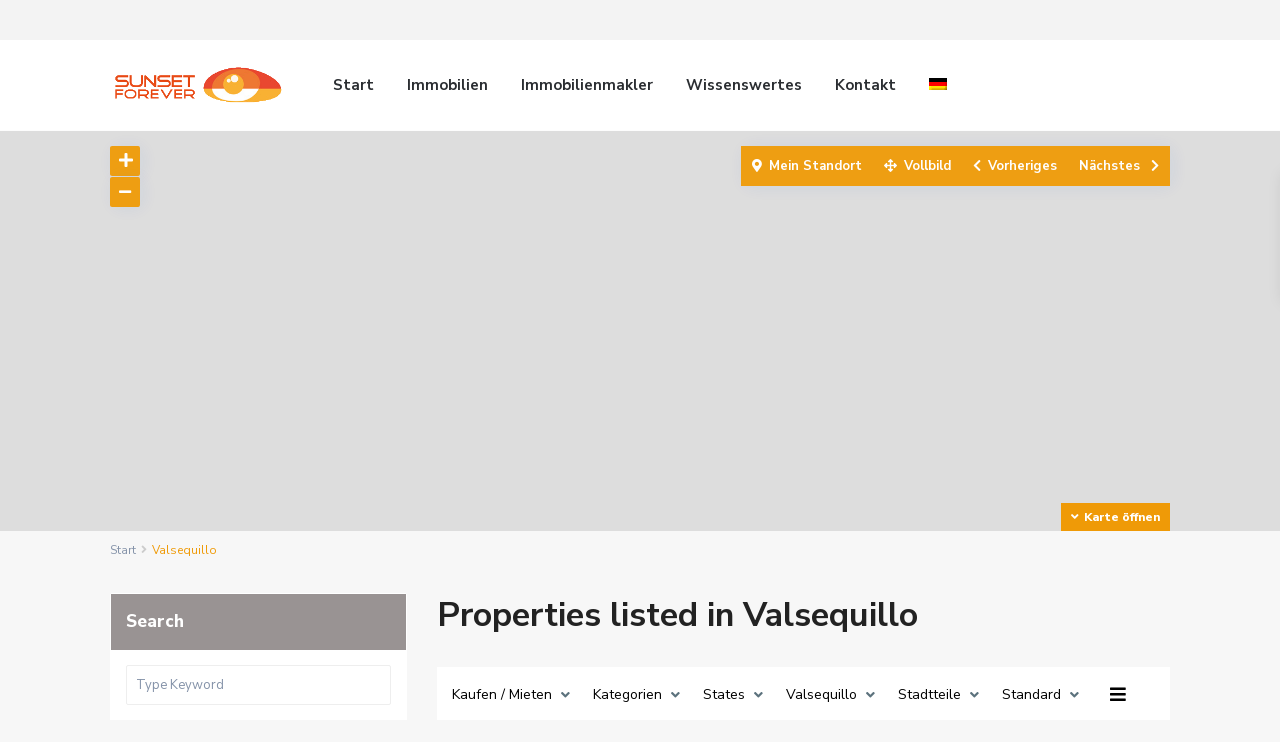

--- FILE ---
content_type: text/html; charset=UTF-8
request_url: https://www.sunsetforever.com/property_city/valsequillo/
body_size: 24893
content:
<!DOCTYPE html>
<html lang="de-DE">
<head>
<meta charset="UTF-8" />
<meta name="viewport" content="width=device-width, initial-scale=1,user-scalable=no">
<link rel="pingback" href="https://www.sunsetforever.com/xmlrpc.php" />
<meta name="google-signin-client_id" content="13759604714-0t7p0dh546nvkefuvt58ojmj6dcr82ld.apps.googleusercontent.com">
<meta name="google-signin-scope" content="https://www.googleapis.com/auth/analytics.readonly">
<title>Valsequillo &#8211; Sunsetforever</title>
<link rel="alternate" hreflang="de" href="https://www.sunsetforever.com/property_city/valsequillo/" />
<link rel="alternate" hreflang="x-default" href="https://www.sunsetforever.com/property_city/valsequillo/" />
<script id="cookieyes" type="text/javascript" src="https://cdn-cookieyes.com/client_data/292e283d1e68b55862692fa5/script.js"></script><meta name="robots" content="index, follow, max-snippet:-1, max-image-preview:large, max-video-preview:-1">
<link rel="canonical" href="https://www.sunsetforever.com/property_city/valsequillo/">
<meta property="og:url" content="https://www.sunsetforever.com/property_city/valsequillo/">
<meta property="og:site_name" content="Sunsetforever">
<meta property="og:locale" content="de_DE">
<meta property="og:type" content="object">
<meta property="og:title" content="Valsequillo - Sunsetforever">
<meta property="fb:pages" content="">
<meta property="fb:admins" content="">
<meta property="fb:app_id" content="">
<meta name="twitter:card" content="summary">
<meta name="twitter:title" content="Valsequillo - Sunsetforever">
<link rel='dns-prefetch' href='//www.sunsetforever.com' />
<link rel='dns-prefetch' href='//www.google.com' />
<link rel='dns-prefetch' href='//fonts.googleapis.com' />
<link rel="alternate" type="application/rss+xml" title="Sunsetforever &raquo; Feed" href="https://www.sunsetforever.com/feed/" />
<link rel="alternate" type="application/rss+xml" title="Sunsetforever &raquo; Kommentar-Feed" href="https://www.sunsetforever.com/comments/feed/" />
<link rel="alternate" type="application/rss+xml" title="Sunsetforever &raquo; Valsequillo Stadt  Feed" href="https://www.sunsetforever.com/property_city/valsequillo/feed/" />
<script type="text/javascript">
window._wpemojiSettings = {"baseUrl":"https:\/\/s.w.org\/images\/core\/emoji\/14.0.0\/72x72\/","ext":".png","svgUrl":"https:\/\/s.w.org\/images\/core\/emoji\/14.0.0\/svg\/","svgExt":".svg","source":{"concatemoji":"https:\/\/www.sunsetforever.com\/wp-includes\/js\/wp-emoji-release.min.js?ver=6.1.9"}};
/*! This file is auto-generated */
!function(e,a,t){var n,r,o,i=a.createElement("canvas"),p=i.getContext&&i.getContext("2d");function s(e,t){var a=String.fromCharCode,e=(p.clearRect(0,0,i.width,i.height),p.fillText(a.apply(this,e),0,0),i.toDataURL());return p.clearRect(0,0,i.width,i.height),p.fillText(a.apply(this,t),0,0),e===i.toDataURL()}function c(e){var t=a.createElement("script");t.src=e,t.defer=t.type="text/javascript",a.getElementsByTagName("head")[0].appendChild(t)}for(o=Array("flag","emoji"),t.supports={everything:!0,everythingExceptFlag:!0},r=0;r<o.length;r++)t.supports[o[r]]=function(e){if(p&&p.fillText)switch(p.textBaseline="top",p.font="600 32px Arial",e){case"flag":return s([127987,65039,8205,9895,65039],[127987,65039,8203,9895,65039])?!1:!s([55356,56826,55356,56819],[55356,56826,8203,55356,56819])&&!s([55356,57332,56128,56423,56128,56418,56128,56421,56128,56430,56128,56423,56128,56447],[55356,57332,8203,56128,56423,8203,56128,56418,8203,56128,56421,8203,56128,56430,8203,56128,56423,8203,56128,56447]);case"emoji":return!s([129777,127995,8205,129778,127999],[129777,127995,8203,129778,127999])}return!1}(o[r]),t.supports.everything=t.supports.everything&&t.supports[o[r]],"flag"!==o[r]&&(t.supports.everythingExceptFlag=t.supports.everythingExceptFlag&&t.supports[o[r]]);t.supports.everythingExceptFlag=t.supports.everythingExceptFlag&&!t.supports.flag,t.DOMReady=!1,t.readyCallback=function(){t.DOMReady=!0},t.supports.everything||(n=function(){t.readyCallback()},a.addEventListener?(a.addEventListener("DOMContentLoaded",n,!1),e.addEventListener("load",n,!1)):(e.attachEvent("onload",n),a.attachEvent("onreadystatechange",function(){"complete"===a.readyState&&t.readyCallback()})),(e=t.source||{}).concatemoji?c(e.concatemoji):e.wpemoji&&e.twemoji&&(c(e.twemoji),c(e.wpemoji)))}(window,document,window._wpemojiSettings);
</script>
<style type="text/css">
img.wp-smiley,
img.emoji {
	display: inline !important;
	border: none !important;
	box-shadow: none !important;
	height: 1em !important;
	width: 1em !important;
	margin: 0 0.07em !important;
	vertical-align: -0.1em !important;
	background: none !important;
	padding: 0 !important;
}
</style>
	<link rel='stylesheet' id='wp-block-library-css' href='https://www.sunsetforever.com/wp-includes/css/dist/block-library/style.min.css?ver=6.1.9' type='text/css' media='all' />
<link rel='stylesheet' id='residence_latest_items-cgb-style-css-css' href='https://www.sunsetforever.com/wp-content/plugins/residence-gutenberg/dist/blocks.style.build.css?ver=6.1.9' type='text/css' media='all' />
<link rel='stylesheet' id='classic-theme-styles-css' href='https://www.sunsetforever.com/wp-includes/css/classic-themes.min.css?ver=1' type='text/css' media='all' />
<style id='global-styles-inline-css' type='text/css'>
body{--wp--preset--color--black: #000000;--wp--preset--color--cyan-bluish-gray: #abb8c3;--wp--preset--color--white: #ffffff;--wp--preset--color--pale-pink: #f78da7;--wp--preset--color--vivid-red: #cf2e2e;--wp--preset--color--luminous-vivid-orange: #ff6900;--wp--preset--color--luminous-vivid-amber: #fcb900;--wp--preset--color--light-green-cyan: #7bdcb5;--wp--preset--color--vivid-green-cyan: #00d084;--wp--preset--color--pale-cyan-blue: #8ed1fc;--wp--preset--color--vivid-cyan-blue: #0693e3;--wp--preset--color--vivid-purple: #9b51e0;--wp--preset--gradient--vivid-cyan-blue-to-vivid-purple: linear-gradient(135deg,rgba(6,147,227,1) 0%,rgb(155,81,224) 100%);--wp--preset--gradient--light-green-cyan-to-vivid-green-cyan: linear-gradient(135deg,rgb(122,220,180) 0%,rgb(0,208,130) 100%);--wp--preset--gradient--luminous-vivid-amber-to-luminous-vivid-orange: linear-gradient(135deg,rgba(252,185,0,1) 0%,rgba(255,105,0,1) 100%);--wp--preset--gradient--luminous-vivid-orange-to-vivid-red: linear-gradient(135deg,rgba(255,105,0,1) 0%,rgb(207,46,46) 100%);--wp--preset--gradient--very-light-gray-to-cyan-bluish-gray: linear-gradient(135deg,rgb(238,238,238) 0%,rgb(169,184,195) 100%);--wp--preset--gradient--cool-to-warm-spectrum: linear-gradient(135deg,rgb(74,234,220) 0%,rgb(151,120,209) 20%,rgb(207,42,186) 40%,rgb(238,44,130) 60%,rgb(251,105,98) 80%,rgb(254,248,76) 100%);--wp--preset--gradient--blush-light-purple: linear-gradient(135deg,rgb(255,206,236) 0%,rgb(152,150,240) 100%);--wp--preset--gradient--blush-bordeaux: linear-gradient(135deg,rgb(254,205,165) 0%,rgb(254,45,45) 50%,rgb(107,0,62) 100%);--wp--preset--gradient--luminous-dusk: linear-gradient(135deg,rgb(255,203,112) 0%,rgb(199,81,192) 50%,rgb(65,88,208) 100%);--wp--preset--gradient--pale-ocean: linear-gradient(135deg,rgb(255,245,203) 0%,rgb(182,227,212) 50%,rgb(51,167,181) 100%);--wp--preset--gradient--electric-grass: linear-gradient(135deg,rgb(202,248,128) 0%,rgb(113,206,126) 100%);--wp--preset--gradient--midnight: linear-gradient(135deg,rgb(2,3,129) 0%,rgb(40,116,252) 100%);--wp--preset--duotone--dark-grayscale: url('#wp-duotone-dark-grayscale');--wp--preset--duotone--grayscale: url('#wp-duotone-grayscale');--wp--preset--duotone--purple-yellow: url('#wp-duotone-purple-yellow');--wp--preset--duotone--blue-red: url('#wp-duotone-blue-red');--wp--preset--duotone--midnight: url('#wp-duotone-midnight');--wp--preset--duotone--magenta-yellow: url('#wp-duotone-magenta-yellow');--wp--preset--duotone--purple-green: url('#wp-duotone-purple-green');--wp--preset--duotone--blue-orange: url('#wp-duotone-blue-orange');--wp--preset--font-size--small: 13px;--wp--preset--font-size--medium: 20px;--wp--preset--font-size--large: 36px;--wp--preset--font-size--x-large: 42px;--wp--preset--spacing--20: 0.44rem;--wp--preset--spacing--30: 0.67rem;--wp--preset--spacing--40: 1rem;--wp--preset--spacing--50: 1.5rem;--wp--preset--spacing--60: 2.25rem;--wp--preset--spacing--70: 3.38rem;--wp--preset--spacing--80: 5.06rem;}:where(.is-layout-flex){gap: 0.5em;}body .is-layout-flow > .alignleft{float: left;margin-inline-start: 0;margin-inline-end: 2em;}body .is-layout-flow > .alignright{float: right;margin-inline-start: 2em;margin-inline-end: 0;}body .is-layout-flow > .aligncenter{margin-left: auto !important;margin-right: auto !important;}body .is-layout-constrained > .alignleft{float: left;margin-inline-start: 0;margin-inline-end: 2em;}body .is-layout-constrained > .alignright{float: right;margin-inline-start: 2em;margin-inline-end: 0;}body .is-layout-constrained > .aligncenter{margin-left: auto !important;margin-right: auto !important;}body .is-layout-constrained > :where(:not(.alignleft):not(.alignright):not(.alignfull)){max-width: var(--wp--style--global--content-size);margin-left: auto !important;margin-right: auto !important;}body .is-layout-constrained > .alignwide{max-width: var(--wp--style--global--wide-size);}body .is-layout-flex{display: flex;}body .is-layout-flex{flex-wrap: wrap;align-items: center;}body .is-layout-flex > *{margin: 0;}:where(.wp-block-columns.is-layout-flex){gap: 2em;}.has-black-color{color: var(--wp--preset--color--black) !important;}.has-cyan-bluish-gray-color{color: var(--wp--preset--color--cyan-bluish-gray) !important;}.has-white-color{color: var(--wp--preset--color--white) !important;}.has-pale-pink-color{color: var(--wp--preset--color--pale-pink) !important;}.has-vivid-red-color{color: var(--wp--preset--color--vivid-red) !important;}.has-luminous-vivid-orange-color{color: var(--wp--preset--color--luminous-vivid-orange) !important;}.has-luminous-vivid-amber-color{color: var(--wp--preset--color--luminous-vivid-amber) !important;}.has-light-green-cyan-color{color: var(--wp--preset--color--light-green-cyan) !important;}.has-vivid-green-cyan-color{color: var(--wp--preset--color--vivid-green-cyan) !important;}.has-pale-cyan-blue-color{color: var(--wp--preset--color--pale-cyan-blue) !important;}.has-vivid-cyan-blue-color{color: var(--wp--preset--color--vivid-cyan-blue) !important;}.has-vivid-purple-color{color: var(--wp--preset--color--vivid-purple) !important;}.has-black-background-color{background-color: var(--wp--preset--color--black) !important;}.has-cyan-bluish-gray-background-color{background-color: var(--wp--preset--color--cyan-bluish-gray) !important;}.has-white-background-color{background-color: var(--wp--preset--color--white) !important;}.has-pale-pink-background-color{background-color: var(--wp--preset--color--pale-pink) !important;}.has-vivid-red-background-color{background-color: var(--wp--preset--color--vivid-red) !important;}.has-luminous-vivid-orange-background-color{background-color: var(--wp--preset--color--luminous-vivid-orange) !important;}.has-luminous-vivid-amber-background-color{background-color: var(--wp--preset--color--luminous-vivid-amber) !important;}.has-light-green-cyan-background-color{background-color: var(--wp--preset--color--light-green-cyan) !important;}.has-vivid-green-cyan-background-color{background-color: var(--wp--preset--color--vivid-green-cyan) !important;}.has-pale-cyan-blue-background-color{background-color: var(--wp--preset--color--pale-cyan-blue) !important;}.has-vivid-cyan-blue-background-color{background-color: var(--wp--preset--color--vivid-cyan-blue) !important;}.has-vivid-purple-background-color{background-color: var(--wp--preset--color--vivid-purple) !important;}.has-black-border-color{border-color: var(--wp--preset--color--black) !important;}.has-cyan-bluish-gray-border-color{border-color: var(--wp--preset--color--cyan-bluish-gray) !important;}.has-white-border-color{border-color: var(--wp--preset--color--white) !important;}.has-pale-pink-border-color{border-color: var(--wp--preset--color--pale-pink) !important;}.has-vivid-red-border-color{border-color: var(--wp--preset--color--vivid-red) !important;}.has-luminous-vivid-orange-border-color{border-color: var(--wp--preset--color--luminous-vivid-orange) !important;}.has-luminous-vivid-amber-border-color{border-color: var(--wp--preset--color--luminous-vivid-amber) !important;}.has-light-green-cyan-border-color{border-color: var(--wp--preset--color--light-green-cyan) !important;}.has-vivid-green-cyan-border-color{border-color: var(--wp--preset--color--vivid-green-cyan) !important;}.has-pale-cyan-blue-border-color{border-color: var(--wp--preset--color--pale-cyan-blue) !important;}.has-vivid-cyan-blue-border-color{border-color: var(--wp--preset--color--vivid-cyan-blue) !important;}.has-vivid-purple-border-color{border-color: var(--wp--preset--color--vivid-purple) !important;}.has-vivid-cyan-blue-to-vivid-purple-gradient-background{background: var(--wp--preset--gradient--vivid-cyan-blue-to-vivid-purple) !important;}.has-light-green-cyan-to-vivid-green-cyan-gradient-background{background: var(--wp--preset--gradient--light-green-cyan-to-vivid-green-cyan) !important;}.has-luminous-vivid-amber-to-luminous-vivid-orange-gradient-background{background: var(--wp--preset--gradient--luminous-vivid-amber-to-luminous-vivid-orange) !important;}.has-luminous-vivid-orange-to-vivid-red-gradient-background{background: var(--wp--preset--gradient--luminous-vivid-orange-to-vivid-red) !important;}.has-very-light-gray-to-cyan-bluish-gray-gradient-background{background: var(--wp--preset--gradient--very-light-gray-to-cyan-bluish-gray) !important;}.has-cool-to-warm-spectrum-gradient-background{background: var(--wp--preset--gradient--cool-to-warm-spectrum) !important;}.has-blush-light-purple-gradient-background{background: var(--wp--preset--gradient--blush-light-purple) !important;}.has-blush-bordeaux-gradient-background{background: var(--wp--preset--gradient--blush-bordeaux) !important;}.has-luminous-dusk-gradient-background{background: var(--wp--preset--gradient--luminous-dusk) !important;}.has-pale-ocean-gradient-background{background: var(--wp--preset--gradient--pale-ocean) !important;}.has-electric-grass-gradient-background{background: var(--wp--preset--gradient--electric-grass) !important;}.has-midnight-gradient-background{background: var(--wp--preset--gradient--midnight) !important;}.has-small-font-size{font-size: var(--wp--preset--font-size--small) !important;}.has-medium-font-size{font-size: var(--wp--preset--font-size--medium) !important;}.has-large-font-size{font-size: var(--wp--preset--font-size--large) !important;}.has-x-large-font-size{font-size: var(--wp--preset--font-size--x-large) !important;}
.wp-block-navigation a:where(:not(.wp-element-button)){color: inherit;}
:where(.wp-block-columns.is-layout-flex){gap: 2em;}
.wp-block-pullquote{font-size: 1.5em;line-height: 1.6;}
</style>
<link rel='stylesheet' id='contact-form-7-css' href='https://www.sunsetforever.com/wp-content/plugins/contact-form-7/includes/css/styles.css?ver=5.7.6' type='text/css' media='all' />
<link rel='stylesheet' id='rs-plugin-settings-css' href='https://www.sunsetforever.com/wp-content/plugins/revslider/public/assets/css/rs6.css?ver=6.4.1' type='text/css' media='all' />
<style id='rs-plugin-settings-inline-css' type='text/css'>
#rs-demo-id {}
</style>
<link rel='stylesheet' id='wpml-legacy-horizontal-list-0-css' href='https://www.sunsetforever.com/wp-content/plugins/sitepress-multilingual-cms/templates/language-switchers/legacy-list-horizontal/style.min.css?ver=1' type='text/css' media='all' />
<link rel='stylesheet' id='wpml-menu-item-0-css' href='https://www.sunsetforever.com/wp-content/plugins/sitepress-multilingual-cms/templates/language-switchers/menu-item/style.min.css?ver=1' type='text/css' media='all' />
<link rel='stylesheet' id='cms-navigation-style-base-css' href='https://www.sunsetforever.com/wp-content/plugins/wpml-cms-nav/res/css/cms-navigation-base.css?ver=1.5.5' type='text/css' media='screen' />
<link rel='stylesheet' id='cms-navigation-style-css' href='https://www.sunsetforever.com/wp-content/plugins/wpml-cms-nav/res/css/cms-navigation.css?ver=1.5.5' type='text/css' media='screen' />
<link rel='stylesheet' id='bootstrap.min-css' href='https://www.sunsetforever.com/wp-content/themes/wpresidence/css/bootstrap.min.css?ver=3.6.0' type='text/css' media='all' />
<link rel='stylesheet' id='bootstrap-theme.min-css' href='https://www.sunsetforever.com/wp-content/themes/wpresidence/css/bootstrap-theme.min.css?ver=3.6.0' type='text/css' media='all' />
<link rel='stylesheet' id='wpestate_style-css' href='https://www.sunsetforever.com/wp-content/themes/wpresidence/style.min.css?ver=3.6.0' type='text/css' media='all' />
<link rel='stylesheet' id='wpestate_media-css' href='https://www.sunsetforever.com/wp-content/themes/wpresidence/css/my_media.min.css?ver=3.6.0' type='text/css' media='all' />
<link rel='stylesheet' id='wpestate-nunito-css' href='https://fonts.googleapis.com/css?family=Nunito+Sans%3A300%2C400%2C600%2C700%2C800%2C900&#038;subset=latin%2Clatin-ext&#038;ver=6.1.9' type='text/css' media='all' />
<link rel='stylesheet' id='font-awesome-5.min-css' href='https://www.sunsetforever.com/wp-content/themes/wpresidence/css/fontawesome/css/all.css?ver=6.1.9' type='text/css' media='all' />
<link rel='stylesheet' id='fontello-css' href='https://www.sunsetforever.com/wp-content/themes/wpresidence/css/fontello.min.css?ver=6.1.9' type='text/css' media='all' />
<link rel='stylesheet' id='jquery.ui.theme-css' href='https://www.sunsetforever.com/wp-content/themes/wpresidence/css/jquery-ui.min.css?ver=6.1.9' type='text/css' media='all' />
<link rel='stylesheet' id='wpestate_leaflet_css-css' href='https://www.sunsetforever.com/wp-content/themes/wpresidence/js/openstreet/leaflet.css?ver=3.6.0' type='text/css' media='all' />
<link rel='stylesheet' id='wpestate_leaflet_css_markerCluster-css' href='https://www.sunsetforever.com/wp-content/themes/wpresidence/js/openstreet/MarkerCluster.css?ver=3.6.0' type='text/css' media='all' />
<link rel='stylesheet' id='wpestate_leaflet_css_markerCluster_default-css' href='https://www.sunsetforever.com/wp-content/themes/wpresidence/js/openstreet/MarkerCluster.Default.css?ver=3.6.0' type='text/css' media='all' />
<link rel='stylesheet' id='bsf-Defaults-css' href='https://www.sunsetforever.com/wp-content/uploads/smile_fonts/Defaults/Defaults.css?ver=3.19.9' type='text/css' media='all' />
<script type='text/javascript' src='https://www.sunsetforever.com/wp-includes/js/jquery/jquery.min.js?ver=3.6.1' id='jquery-core-js'></script>
<script type='text/javascript' src='https://www.sunsetforever.com/wp-includes/js/jquery/jquery-migrate.min.js?ver=3.3.2' id='jquery-migrate-js'></script>
<script type='text/javascript' src='https://www.sunsetforever.com/wp-content/plugins/revslider/public/assets/js/rbtools.min.js?ver=6.4.1' id='tp-tools-js'></script>
<script type='text/javascript' src='https://www.sunsetforever.com/wp-content/plugins/revslider/public/assets/js/rs6.min.js?ver=6.4.1' id='revmin-js'></script>
<script type='text/javascript' src='https://www.sunsetforever.com/wp-content/themes/wpresidence/js/modernizr.custom.62456.js?ver=3.6.0' id='modernizr.custom.62456-js'></script>
<link rel="https://api.w.org/" href="https://www.sunsetforever.com/wp-json/" /><link rel="EditURI" type="application/rsd+xml" title="RSD" href="https://www.sunsetforever.com/xmlrpc.php?rsd" />
<link rel="wlwmanifest" type="application/wlwmanifest+xml" href="https://www.sunsetforever.com/wp-includes/wlwmanifest.xml" />
<meta name="generator" content="WordPress 6.1.9" />
<meta name="generator" content="WPML ver:4.6.12 stt:1,3,2;" />
<meta name="description" content="" ><style type='text/css'>.places_type_2_listings_no,.search_wr_6.with_search_form_float .adv_search_tab_item.active:before,.payment-container .perpack,.return_woo_button,.user_loged .wpestream_cart_counter_header,.woocommerce #respond input#submit,.woocommerce a.button,.woocommerce button.button,.woocommerce input.button,.contact_close_button,#send_direct_bill,.carousel-indicators .active,.featured_property_type1 .featured_prop_price,.theme_slider_wrapper.theme_slider_2 .theme-slider-price,.submit_listing,.wpresidence_button.agency_contact_but,.developer_contact_button.wpresidence_button,.advanced_search_sidebar .filter_menu li:hover,.term_bar_item:hover:after,.term_bar_item.active_term:after,.schedule_meeting,.agent_unit_button:hover,.acc_google_maps,.unit_type3_details,#compare_close_modal,#compare_close,.adv_handler,.agency_taxonomy a:hover,.share_unit,.wpresidence_button.agency_contact_but,.developer_contact_button.wpresidence_button,.property_listing.property_unit_type1 .featured_div,.featured_property_type2 .featured_prop_price,.unread_mess,.woocommerce #respond input#submit.alt,.woocommerce a.button.alt,.woocommerce button.button.alt,.woocommerce input.button.alt,.slider-property-status,.wpestate_term_list span,.term_bar_item.active_term,.term_bar_item.active_term:hover,.wpestate_search_tab_align_center .adv_search_tab_item.active:before,.wpestate_theme_slider_contact_agent,.carousel-control-theme-prev,.carousel-control-theme-next,button.slick-prev.slick-arrow,button.slick-next.slick-arrow,.wpestream_cart_counter_header_mobile,.wpestream_cart_counter_header,.filter_menu li:hover{background-color: #ef9a07;}.action_tag_wrapper,.ribbon-inside{background-color: #ef9a07d9;}.customnav.header_type5 .submit_action svg,.submit_action svg,.header_transparent .customnav .submit_action svg,.agent_sidebar_mobile svg, .header_phone svg,.listing_detail svg, .property_features_svg_icon{fill: #ef9a07;}#tab_prpg li{border-right: 1px solid #ef9a07;}.comment-form #submit:hover,.shortcode_contact_form.sh_form_align_center #btn-cont-submit_sh:hover,.single-content input[type="submit"]:hover,.agent_contanct_form input[type="submit"]:hover,#agent_submit:hover,.wpresidence_button:hover{border-color: #ef9a07!important;background-color: transparent!important;}.form-control:focus,.form-control.open {border-color: #ef9a07d9;}.developer_taxonomy a:hover,.wpresidence_button.agency_contact_but,.developer_contact_button.wpresidence_button,.wpresidence_button,.comment-form #submit,.shortcode_contact_form.sh_form_align_center #btn-cont-submit_sh:hover,.menu_user_picture{border-color: #ef9a07;}.share_unit:after {content: " ";border-top: 8px solid #ef9a07;}blockquote{ border-left: 2px solid #ef9a07;}.ui-widget-content{border: 1px solid #ef9a07!important;;}.no_more_list{color:#fff!important;border: 1px solid #ef9a07;}.mobile-trigger-user .menu_user_picture{border: 2px solid #ef9a07;}.wpestate_marker.openstreet_price_marker:hover:before,.hover_z_pin:before{border-top: 6px solid #ef9a07!important;}form.woocommerce-checkout{border-top: 3px solid #ef9a07;}.woocommerce-error,.woocommerce-info,.woocommerce-message {border-top-color: #ef9a07;}.wpestate_marker.openstreet_price_marker:hover,.hover_z_pin,.pagination > .active > a,.pagination > .active > span,.pagination > .active > a:hover,.pagination > .active > span:hover,.pagination > .active > a:focus,.pagination > .active > span:focus,.developer_taxonomy a:hover,.lighbox-image-close-floor,.lighbox-image-close,.results_header,.ll-skin-melon td .ui-state-active,.ll-skin-melon td .ui-state-hover,.adv_search_tab_item.active,.arrow_class_top button.slick-prev.slick-arrow,.arrow_class_top button.slick-next.slick-arrow,.wpresidence_button,.comment-form #submit,#adv-search-header-3,#tab_prpg>ul,.wpcf7-form input[type="submit"],.adv_results_wrapper #advanced_submit_2,.wpb_btn-info,#slider_enable_map:hover,#slider_enable_street:hover,#slider_enable_slider:hover,#colophon .social_sidebar_internal a:hover,#primary .social_sidebar_internal a:hover,.ui-widget-header,.slider_control_left,.slider_control_right,.single-content input[type="submit"],#slider_enable_slider.slideron,#slider_enable_street.slideron,#slider_enable_map.slideron,#primary .social_sidebar_internal a:hover,#adv-search-header-mobile,#adv-search-header-1,.featured_second_line,.wpb_btn-info,.agent_contanct_form input[type="submit"],.ui-menu .ui-state-focus{background-color: #ef9a07!important;}.tax_active{background-image: none!important;background: #ef9a07!important;}.agent_unit_button:hover{background-image: linear-gradient(to right, #ef9a07 50%, #fff 50%);}.control_tax_sh {background-image: linear-gradient(to right, #ef9a07 50%, #f3f3f3 50%);}.agent_unit_button:hover{background-image: -webkit-gradient(linear, left top, right top, color-stop(50%, #ef9a07 ), color-stop(50%, #fff));}.agent_unit_button:hover{color:#ffffff!important;}.wpresidence_button,.comment-form #submit{background-image:linear-gradient(to right, transparent 50%, #ef9a07 50%);}.wpresidence_button,.comment-form #submit{background-image: -webkit-gradient(linear, left top, right top, color-stop(50%, transparent), color-stop(50%,#ef9a07 ));}.wpresidence_button_inverse {color: #ef9a07;background-color: #ffffff;background-image: -webkit-gradient(linear, left top, right top, color-stop(50%, #ef9a07), color-stop(50%, #ffffff));background-image: linear-gradient(to right, #ef9a07 50%, #ffffff 50%);}.wpresidence_button.wpresidence_button_inverse:hover{color:#ffffff!important;}.property_address_type1_wrapper .fas,.agent_contanct_form_sidebar .agent_position,.agent_unit .agent_position,.listing_detail svg,.property_features_svg_icon,#google_developer_location:hover,.newsletter_input:hover,.property_listing.property_unit_type2 .featured_div:before,.form-control.open .sidebar_filter_menu,#advanced_submit_shorcode:hover,.acc_google_maps:hover,.wpresidence_button:hover,.twitter_wrapper,.slider_control_right:hover,.slider_control_left:hover,.comment-form #submit:hover,.wpb_btn-info:hover,#advanced_submit_2:hover,#agent_submit:hover,.submit_action:hover,.unit_type3_details:hover,.directory_slider #property_size,.directory_slider #property_lot_size,.directory_slider #property_rooms,.directory_slider #property_bedrooms,.directory_slider #property_bathrooms,.header_5_widget_icon,input[type="checkbox"]:checked:before,.testimonial-slider-container .slick-prev.slick-arrow:hover, .testimonial-slider-container .slick-next.slick-arrow:hover,.testimonial-slider-container .slick-dots li.slick-active button:before,.slider_container .slick-dots li button::before,.slider_container .slick-dots li.slick-active button:before,.single-content p a:hover,.agent_unit_social a:hover,.featured_prop_price .price_label,.featured_prop_price .price_label_before,.compare_item_head .property_price,#grid_view:hover,#list_view:hover,#primary a:hover,.front_plan_row:hover,.adv_extended_options_text,.slider-content h3 a:hover,.agent_unit_social_single a:hover ,.adv_extended_options_text:hover ,.breadcrumb a:hover , .property-panel h4:hover,.featured_article:hover .featured_article_right,#contactinfobox,.featured_property:hover h2 a,.blog_unit:hover h3 a,.blog_unit_meta .read_more:hover,.blog_unit_meta a:hover,.agent_unit:hover h4 a,.listing_filter_select.open .filter_menu_trigger,.wpestate_accordion_tab .ui-state-active a,.wpestate_accordion_tab .ui-state-active a:link,.wpestate_accordion_tab .ui-state-active a:visited,.theme-slider-price, .agent_unit:hover h4 a,.meta-info a:hover,.widget_latest_price,#colophon a:hover, #colophon li a:hover,.price_area, .property_listing:hover h4 a,a:hover, a:focus, .top_bar .social_sidebar_internal a:hover,.featured_prop_price,.user_menu,.user_loged i,#access .current-menu-item >a, #access .current-menu-parent>a, #access .current-menu-ancestor>a,#access .menu li:hover>a:active, #access .menu li:hover>a:focus,.social-wrapper a:hover i,.agency_unit_wrapper .social-wrapper a i:hover,.property_ratings i,.listing-review .property_ratings i,.term_bar_item:hover,.agency_social i:hover,.inforoom_unit_type4 span,.infobath_unit_type4 span,.infosize_unit_type4 span,.propery_price4_grid,.pagination>li>a,.pagination>li>span,.wpestate_estate_property_details_section i.fa-check, #tab_prpg i.fa-check,.property-panel i.fa-check,.single-estate_agent .developer_taxonomy a,.starselected_click, .starselected,.icon-fav-off:hover,.icon-fav-on,.page-template-front_property_submit .navigation_container a.active,.property_listing.property_unit_type3 .icon-fav.icon-fav-on:before,#infobox_title:hover, .info_details a:hover,.company_headline a:hover i,.header_type5 #access .sub-menu .current-menu-item >a,.empty_star:hover:before,.property_listing.property_unit_type4 .compare-action:hover,.property_listing.property_unit_type4 .icon-fav-on,.property_listing.property_unit_type4 .share_list:hover,.property_listing.property_unit_type2 .share_list:hover,.compare-action:hover,.property_listing.property_unit_type2 .compare-action:hover,.propery_price4_grid span,.agent_unit .agent_position,.wpresidence_slider_price,.sections__nav-item,.section_price,.showcoupon, .listing_unit_price_wrapper, .form-control.open .filter_menu_trigger, .blog2v:hover h4 a, .prop_social .share_unit a:hover, .prop_social .share_unit a:hover:after, #add_favorites.isfavorite, #add_favorites.isfavorite i, .pack-price_sh, .property_slider2_wrapper a:hover h2{color: #ef9a07;}.header_type5 #access .current-menu-item >a,.header_type5 #access .current-menu-parent>a,.header_type5 #access .current-menu-ancestor>a{color: #fff!important;}.social_email:hover,.share_facebook:hover,#print_page:hover, .prop_social a:hover i,.share_tweet:hover,.agent_unit_button,#amount_wd, #amount,#amount_mobile,#amount_sh,.mobile-trigger-user:hover i, .mobile-trigger:hover i,.mobilemenu-close-user:hover, .mobilemenu-close:hover,.header_type5 #access .sub-menu .current-menu-item >a,.customnav.header_type5 #access .current-menu-ancestor>a,.icon-fav-on,.property_listing.property_unit_type3 .icon-fav.icon-fav-on:before,.property_listing.property_unit_type3 .share_list:hover:before,.property_listing.property_unit_type3 .compare-action:hover:before,.agency_socialpage_wrapper i:hover,.advanced_search_sidebar #amount_wd,.section_price,.sections__nav-item,.icon_selected{color: #ef9a07!important;}.featured_article_title{border-top: 3px solid #ef9a07!important;}.carousel-indicators .active,.featured_agent_listings.wpresidence_button,.agent_unit_button,.adv_search_tab_item.active,.scrollon,.single-estate_agent .developer_taxonomy a{border: 1px solid #ef9a07;}#tab_prpg li{border-right: 1px solid #ffffff;}.testimonial-slider-container .slick-dots li button::before { color: #ef9a07;}.testimonial-slider-container .slick-dots li.slick-active button:before {opacity: .75;color: #ef9a07 !important;}.submit_listing{border-color: #ef9a07;background-image: -webkit-gradient(linear, left top, right top, color-stop(50%, transparent), color-stop(50%, #ef9a07));background-image: linear-gradient(to right, transparent 50%, #ef9a07 50%);}a.submit_listing:hover {color: #ef9a07;border-color: #ef9a07;}.info_details .infocur,.info_details .prop_pricex,.propery_price4_grid span,.subunit_price,.featured_property.featured_property_type3 .featured_secondline .featured_prop_price,.featured_property.featured_property_type3 .featured_secondline .featured_prop_price .price_label,.preview_details,.preview_details .infocur,.radius_wrap:after,.unit_details_x:hover,.property_slider2_info_price,.featured_prop_type5 .featured_article_label{color: #0671d6;}.unit_details_x:hover{background:transparent;}.developer_taxonomy a,.unit_details_x a,.unit_details_x,.unit_details_x:hover,.adv_search_tab_item{border: 1px solid #0671d6;}.wpresidence_button.developer_contact_button:hover,.wpresidence_button.agency_contact_but:hover{ border: 1px solid #0671d6!important;}.wpresidence_button.developer_contact_button:hover,.wpresidence_button.agency_contact_but:hover{background-color: #0671d6!important;}.unit_details_x a,.unit_details_x{background-image: -webkit-gradient(linear, left top, right top, color-stop(50%, transparent), color-stop(50%, #0671d6));background-image: linear-gradient(to right, transparent 50%, #0671d6 50%);} .page-template-user_dashboard_add .wpresidence_button:hover{color:white;}.developer_taxonomy a,.agent_card_my_listings,.agency_taxonomy a,.unit_details_x,.col-md-4 > .agent_unit .agent_card_my_listings,.agent_card_my_listings,.menu_label,.adv_search_tab_item{background-color: #0671d6;}.property_title_label,.featured_div{background-color: #0671d6d9;}.fixed_header.header_transparent .header_wrapper,.header_transparent .header_wrapper.navbar-fixed-top.customnav,.header_wrapper ,.master_header,.customnav,.header5_bottom_row_wrapper{background-color: #ffffff}.header_phone a,.customnav.header_type5 #access .menu-main-menu-container>ul>li>a,.header_type5 #access .menu-main-menu-container>ul>li>a,#header4_footer,#header4_footer .widget-title-header4,#header4_footer a,#access ul.menu >li>a{color: #2b2e32;}.menu_user_picture{border-color:#2b2e32;}.navicon:before,.navicon:after,.navicon{background: #2b2e32; }.customnav.header_type5 #access .menu-main-menu-container>ul>li:hover>a,.header_type5 #access .menu-main-menu-container>ul>li:hover>a,#access .menu li:hover>a,.header_type3_menu_sidebar #access .menu li:hover>a,.header_type3_menu_sidebar #access .menu li:hover>a:active,.header_type3_menu_sidebar #access .menu li:hover>a:focus,.customnav #access ul.menu >li>a:hover,#access ul.menu >li>a:hover,.hover_type_3 #access .menu > li:hover>a,.hover_type_4 #access .menu > li:hover>a,.hover_type_6 #access .menu > li:hover>a,.header_type5 #access .menu li:hover>a,.header_type5 #access .menu li:hover>a:active,.header_type5 #access .menu li:hover>a:focus,.customnav.header_type5 #access .menu li:hover>a,.customnav.header_type5 #access .menu li:hover>a:active,.customnav.header_type5 #access .menu li:hover>a:focus,.header5_bottom_row_wrapper #access .sub-menu .current-menu-item >a,#access ul.menu .current-menu-item >a{color: #ef9a07;}.hover_type_5 #access .menu > li:hover>a {border-bottom: 3px solid #ef9a07;}.hover_type_6 #access .menu > li:hover>a {border: 2px solid #ef9a07;}.hover_type_2 #access .menu > li:hover>a:before {border-top: 3px solid #ef9a07;}.customnav.header_type5 #access .menu li:hover>a{ color: #ef9a07!important;} .alalx223, .header_type3_menu_sidebar .menu > li:hover,.hover_type_3 #access .menu > li:hover>a,.hover_type_4 #access .menu > li:hover>a {background: #757575!important;}.wpestate_megamenu_class:before,#access ul ul{background-color: #ffffff;}#user_menu_open > li > a:hover,#user_menu_open > li > a:focus,.sub-menu li:hover, #access .menu li:hover>a,#access .menu li:hover>a:active,#access .menu li:hover>a:focus{background-color: #ffffff;}.form-control.open .filter_menu_trigger, .menu_user_tools{color: #ffffff;}.menu_user_picture {border: 1px solid #ffffff;}#access .menu ul li:hover>a,#access .sub-menu li:hover>a,#access .sub-menu li:hover>a:active,#access .sub-menu li:hover>a:focus,#access .with-megamenu .sub-menu li:hover>a,#access .with-megamenu .sub-menu li:hover>a:active,#access .with-megamenu .sub-menu li:hover>a:focus,.header5_bottom_row_wrapper #access .sub-menu .current-menu-item >a,.customnav.header_type5 #access .menu .with-megamenu .sub-menu li:hover>a,.customnav.header_type5 #access .menu .with-megamenu .sub-menu li:hover>a:active,.customnav.header_type5 #access .menu .with-megamenu .sub-menu li:hover>a:focus,.header_type5 #access .menu .with-megamenu .sub-menu li:hover>a,.header_type5 #access .menu .sub-menu .with-megamenu li:hover>a:active,.header_type5 #access .menu .sub-menu .with-megamenu li:hover>a:focus,.customnav.header_type5 #access .menu .sub-menu li:hover>a,.customnav.header_type5 #access .menu .sub-menu li:hover>a:active,.customnav.header_type5 #access .menu .sub-menu li:hover>a:focus,.header_type5 #access .menu .sub-menu li:hover>a,.header_type5 #access .menu .sub-menu li:hover>a:active,.header_type5 #access .menu .sub-menu li:hover>a:focus,#user_menu_open > li > a:hover,#user_menu_open > li > a:focus{color: #ef9a07;}.header_transparent .customnav #access .sub-menu li:hover>a,.customnav.header_type5 #access .menu .sub-menu li:hover>a{color: #ef9a07!important;}#access ul ul {border-left: 1px solid ##ef9a07!important;border-right: 1px solid##ef9a07!important;border-bottom: 1px solid ##ef9a07!important;border-top: 1px solid ##ef9a07!important;}#access ul ul a {border-bottom: 1px solid #ef9a07;}#access ul.menu >li>a{font-size:15px;}#access ul ul a,#access ul ul li.wpestate_megamenu_col_1,#access ul ul li.wpestate_megamenu_col_2,#access ul ul li.wpestate_megamenu_col_3,#access ul ul li.wpestate_megamenu_col_4,#access ul ul li.wpestate_megamenu_col_5,#access ul ul li.wpestate_megamenu_col_6,#access ul ul li.wpestate_megamenu_col_1 a,#access ul ul li.wpestate_megamenu_col_2 a,#access ul ul li.wpestate_megamenu_col_3 a,#access ul ul li.wpestate_megamenu_col_4 a,#access ul ul li.wpestate_megamenu_col_5 a,#access ul ul li.wpestate_megamenu_col_6 a,#access ul ul li.wpestate_megamenu_col_1 a.menu-item-link,#access ul ul li.wpestate_megamenu_col_2 a.menu-item-link,#access ul ul li.wpestate_megamenu_col_3 a.menu-item-link,#access ul ul li.wpestate_megamenu_col_4 a.menu-item-link,#access ul ul li.wpestate_megamenu_col_5 a.menu-item-link,#access ul ul li.wpestate_megamenu_col_6 a.menu-item-link{font-size:14px;}#access a,#access ul ul a,#access ul ul li.wpestate_megamenu_col_1,#access ul ul li.wpestate_megamenu_col_2,#access ul ul li.wpestate_megamenu_col_3,#access ul ul li.wpestate_megamenu_col_4,#access ul ul li.wpestate_megamenu_col_5,#access ul ul li.wpestate_megamenu_col_6,#access ul ul li.wpestate_megamenu_col_1 a,#access ul ul li.wpestate_megamenu_col_2 a,#access ul ul li.wpestate_megamenu_col_3 a,#access ul ul li.wpestate_megamenu_col_4 a,#access ul ul li.wpestate_megamenu_col_5 a,#access ul ul li.wpestate_megamenu_col_6 a,#access ul ul li.wpestate_megamenu_col_1 a.menu-item-link,#access ul ul li.wpestate_megamenu_col_2 a.menu-item-link,#access ul ul li.wpestate_megamenu_col_3 a.menu-item-link,#access ul ul li.wpestate_megamenu_col_4 a.menu-item-link,#access ul ul li.wpestate_megamenu_col_5 a.menu-item-link,#access ul ul li.wpestate_megamenu_col_6 a.menu-item-link,.header_type5 #access .sub-menu a{ color:#2b2e32;} #access .with-megamenu .megamenu-title a, #access ul ul li.wpestate_megamenu_col_1 .megamenu-title:hover a, #access ul ul li.wpestate_megamenu_col_2 .megamenu-title:hover a, #access ul ul li.wpestate_megamenu_col_3 .megamenu-title:hover a, #access ul ul li.wpestate_megamenu_col_4 .megamenu-title:hover a, #access ul ul li.wpestate_megamenu_col_5 .megamenu-title:hover a, #access ul ul li.wpestate_megamenu_col_6 .megamenu-title:hover a, #access .current-menu-item >a, #access .current-menu-parent>a, #access .current-menu-ancestor>a{color: #2b2e32;}.header_transparent .customnav #access .sub-menu li a{color: #2b2e32!important;}body,a,label,input[type=text], input[type=password], input[type=email],input[type=url], input[type=number], textarea, .slider-content, .listing-details, .form-control, #user_menu_open i,#grid_view, #list_view, .listing_details a, .notice_area, .social-agent-page a, .prop_detailsx, #reg_passmail_topbar,#reg_passmail, .testimonial-text,.wpestate_tabs .ui-widget-content,.wpestate_tour .ui-widget-content, .wpestate_accordion_tab .ui-widget-content,.wpestate_accordion_tab .ui-state-default, .wpestate_accordion_tab .ui-widget-content .ui-state-default,.wpestate_accordion_tab .ui-widget-header .ui-state-default,.filter_menu,.property_listing_details .infosize,.property_listing_details .infobath,.property_listing_details .inforoom,.directory_sidebar label,.agent_detail a,.agent_unit .agent_detail a,.agent_detail,.agent_position{ color: #000000;}.caret, .caret_sidebar, .advanced_search_shortcode .caret_filter{ border-top-color:#000000;}.pagination > li > a,.pagination > li > span,.single-content p a,.featured_article:hover h2 a,.user_dashboard_listed a,.blog_unit_meta .read_more,.slider-content .read_more,.blog2v .read_more,.breadcrumb .active,.unit_more_x a, .unit_more_x,#login_trigger_modal{color: #ef9a07;}.single-content p a,.contact-wrapper p a{color: #ef9a07!important;}#colophon {background-color: #e8e8e8;}#colophon, #colophon a, #colophon li a, #colophon .widget_latest_price {color: #000000;}#colophon .widget-title-footer{ color: #000000;}.sub_footer, .subfooter_menu a, .subfooter_menu li a {color: #474747!important;}.sub_footer{background-color:#f7f7f7;}#advanced_submit_3, .adv-search-1 .wpresidence_button, .adv_handler{background-color:#e5e5e5;}#advanced_submit_3, .adv-search-1 .wpresidence_button, .adv_handler{border-color:#e5e5e5;}#advanced_submit_3, .adv-search-1 .wpresidence_button, .adv_handler{background-image:linear-gradient(to right, transparent 50%, #e5e5e5 50%);}#advanced_submit_3, .adv-search-1 .wpresidence_button, .adv_handler{background-image: -webkit-gradient(linear, left top, right top, color-stop(50%, transparent), color-stop(50%,#e5e5e5 ));}.featured_article_title,.testimonial-text,.advanced_search_shortcode,.featured_secondline ,.property_listing ,.agent_unit, .blog_unit,.testimonial-container.type_class_3,.testimonial-container.type_class_3 .testimonial-text{background-color:#ffffff;}.testimonial-text:after {border-right: 10px solid #ffffff;}.wpestate_dashboard_content_wrapper .wpresidence_button:hover{background-color: #ffffff!important;}.woo_pay_submit:hover, .woo_pay:hover,.wpestate_crm_lead_actions .btn-group>.btn:active, .wpestate_crm_lead_actions .btn-group>.btn:focus, .wpestate_crm_lead_actions .btn-group>.btn:hover,.wpestate_crm_lead_actions .btn-default:focus, .wpestate_crm_lead_actions .btn-default:hover,.wpresidence_button.mess_send_reply_button:hover,.wpresidence_button.mess_send_reply_button2:hover,#floor_submit:hover,#register_agent:hover,#update_profile_agency:hover,#update_profile_developer:hover,.wpresidence_success:hover,#update_profile:hover,#search_form_submit_1:hover,.view_public_profile:hover,#google_developer_location:hover,#delete_profile:hover,#aaiu-uploader:hover,.wpresidence_button.add_custom_parameter:hover,.wpresidence_button.remove_parameter_button:hover,.wpresidence_button.view_public_profile:hover,.property_dashboard_action .btn-default:hover,.property_dashboard_action .btn-group.open .dropdown-toggle.active,.property_dashboard_action .btn-group.open .dropdown-toggle:focus,.property_dashboard_action .btn-group.open .dropdown-toggle:hover,.property_dashboard_action .btn-group.open .dropdown-toggle:active,.property_dashboard_action .btn-group.open .dropdown-toggle,.carousel-control-theme-prev:hover,.carousel-control-theme-next:hover,.wpestate_theme_slider_contact_agent:hover,.slider_container button:hover{background-color: #ffffff;}.wpestate_dashboard_content_wrapper .wpresidence_button:hover,.wpresidence_button.mess_send_reply_button:hover,.wpresidence_button.mess_send_reply_button2:hover,#floor_submit:hover,#register_agent:hover,#update_profile_agency:hover,#update_profile_developer:hover,.wpresidence_success:hover,#update_profile:hover,#search_form_submit_1:hover,.view_public_profile:hover,#google_developer_location:hover,#delete_profile:hover,#aaiu-uploader:hover,.wpresidence_button.add_custom_parameter:hover,.wpresidence_button.remove_parameter_button:hover,.wpresidence_button.view_public_profile:hover,.property_dashboard_action .btn-default:hover,.property_dashboard_action .btn-group.open .dropdown-toggle.active,.property_dashboard_action .btn-group.open .dropdown-toggle:focus,.property_dashboard_action .btn-group.open .dropdown-toggle:hover,.property_dashboard_action .btn-group.open .dropdown-toggle:active,.property_dashboard_action .btn-group.open .dropdown-toggle{border-color: #ffffff;}.page-template-user_dashboard_add .wpresidence_button:hover,#change_pass:hover,#register_agent:hover,#update_profile_agency:hover,#update_profile_developer:hover,.wpresidence_success:hover,#update_profile:hover,#search_form_submit_1:hover,.view_public_profile:hover,#google_developer_location:hover,#delete_profile:hover,#aaiu-uploader:hover,.wpresidence_button.add_custom_parameter:hover,.wpresidence_button.remove_parameter_button:hover,.wpresidence_button.view_public_profile:hover{background-color: #ffffff;}.acc_google_maps:hover,.schedule_meeting:hover,.twitter_wrapper,.slider_control_right:hover,.slider_control_left:hover,.wpb_btn-info:hover,.unit_type3_details:hover{background-color: #ffffff!important;}.wpestate_crm_lead_actions .btn-group>.btn:active, .wpestate_crm_lead_actions .btn-group>.btn:focus, .wpestate_crm_lead_actions .btn-group>.btn:hover,.wpestate_crm_lead_actions .btn-default:focus, .wpestate_crm_lead_actions .btn-default:hover,.header5_bottom_row_wrapper .submit_listing:hover {border: 2px solid #ffffff!important;}.no_more_list:hover{background-color: #fff!important;border: 1px solid #ffffff;color:#ffffff!important;}.icon_selected,.featured_prop_label{color: #ffffff!important;}.page-template-user_dashboard_add .wpresidence_button:hover,#change_pass:hover,#register_agent:hover,#update_profile_agency:hover,#update_profile_developer:hover,.wpresidence_success:hover,#update_profile:hover,#search_form_submit_1:hover,.view_public_profile:hover,#google_developer_location:hover,#delete_profile:hover,#aaiu-uploader:hover,.wpresidence_button.add_custom_parameter:hover,.wpresidence_button.remove_parameter_button:hover,.wpresidence_button.view_public_profile:hover{border: 1px solid #ffffff!important;}.header_transparent a.submit_listing:hover{border-color: #ffffff;background-image: -webkit-gradient(linear, left top, right top, color-stop(50%, #ffffff), color-stop(50%, #ef9a07));background-image: linear-gradient(to right, #ffffff 50%, #ef9a07 50%);}.mobile_header {background-color: #ffffff;}.listing_wrapper.col-md-12 .listing-unit-img-wrapper,.listing_wrapper.col-md-12> .property_listing .carousel-inner {max-width: 343px;}#access ul ul a,#access ul ul{border:none!important;}.home.page .breadcrumb_container{display:none;}.wrap_custom_image .property_agent_picture {bottom: 20px!important;}.home.page .vc_gitem-zone{opacity:0.85;transition: all 0.4s ease;}.home.page .vc_gitem-zone:hover{opacity:1;}.residence_london_item_price{font-size: 20px;color: #ffffff;text-align: center;font-family: Montserrat;font-weight: 700;font-style: normal;}.wpestate_estate_property_design_related_listings h3{color: #ffffff;}.single.single-estate_property .content_wrapper{padding:0px;}.single.single-estate_property .single-content{margin-bottom:0px;}#advanced_submit_2{color:#fff;}.property_unit_custom_element.description {line-height:1.4em;}.slider-content{font-size:15px;}.ui-menu .ui-state-focus{background-color:#1E178B!important;}#colophon .widget_latest_price{color:#fff!important;}#user_menu_open> li > a:hover i,#user_menu_open> li > a:hover, #user_menu_open> li > a:focus,.form-control.open .filter_menu_trigger, .menu_user_tools{color:#1E178B!important;}.listing-cover-plus{line-height:32px;}.listing_details,.agent_detail{font-size:15px;}.front_plan_row {background-color: #ffffff;height: 45px;padding-top: 11px;}.filter_menu li:hover,.form-control.open .filter_menu_trigger, .menu_user_tools {color: #aaaaaa;}#advanced_submit_10 {padding: 14px 26px 13px;}.icon-fav.custom_fav:before {font: normal normal normal 18px/1 FontAwesome!important;}.col-md-12.full_width_prop #agent_contact_name, .col-md-12.full_width_prop #agent_user_email, .col-md-12.full_width_prop #agent_phone {width: 32%;}.property_listing .carousel-control { margin-top: -22px;}.property_listing .carousel-control .fa { font-size: 45px!important;}.menu_user_picture {border: 1px solid #b4d4e2;}.membership_package_product {padding: 30px 0;box-shadow: 0 0 0 1px #eef3f6;margin: 15px;background: #fff;box-shadow: 0 5px 15px rgba(0,0,0,.1);}.adv_handler {background-color: #d65d7a;}.property_listing.property_unit_type3 .listing_unit_price_wrapper{background-color: #605b8f;}.property_listing.property_unit_type3 .listing_unit_price_wrapper,.unit_type3_details{font-weight:400;}#search_wrapper {top: 65%;}#search_wrapper.with_search_form_float #search_wrapper_color{background-color: #568ebf;}#search_wrapper {background:transparent;}#search_wrapper.with_search_form_float,#search_wrapper.with_search_form_float #amount,#search_wrapper.with_search_form_float .adv_extended_options_text i,#search_wrapper.with_search_form_float .adv_extended_options_text,#search_wrapper.with_search_form_float .extended_search_checker label,#search_wrapper.with_search_form_float .adv_search_slider label,#search_wrapper.with_search_form_float .adv_extended_options_text{color: #2b2b2b;}#search_wrapper.with_search_form_float #search_wrapper #amount,#search_wrapper.with_search_form_float .adv_search_slider #amount,#search_wrapper.with_search_form_float .adv6-holder .adv_search_slider p label,#search_wrapper.with_search_form_float .adv6-holder .adv_search_slider p span,#search_wrapper.with_search_form_float #amount_wd {color: #2b2b2b!important;}#search_wrapper.with_search_form_float #search_wrapper_color{opacity: 1;}.agent_contanct_form_sidebar #show_contact{margin: 0px 0px 10px 0px;padding: 7px 0px 7px 0px;font-size: 16px;line-height: 26px;width:auto;}#primary .widget-container,#primary .agent_contanct_form,#primary .widget-container.latest_listings .widget-title-sidebar{padding-top:15px;}#primary .widget-container.latest_listings .widget-title-sidebar,.directory_sidebar_wrapper{padding-top:15px;}.widget-container.boxed_widget .wd_user_menu,#primary .login_form,.widget-container.boxed_widget form{padding: 0px 0px 0px 0px;}#primary .widget-container,#primary .agent_contanct_form,#primary .widget-container.latest_listings .widget-title-sidebar{padding-left:15px;}#primary .latest_listings.list_type,#primary .widget-container.latest_listings .widget-title-sidebar,.directory_sidebar_wrapper{padding-left:15px;}#primary .widget-container,#primary .agent_contanct_form,#primary .widget-container.latest_listings .widget-title-sidebar{padding-bottom:15px;}#primary .latest_listings.list_type,.directory_sidebar_wrapper{padding-bottom:15px;}#primary .widget-container,#primary .agent_contanct_form,#primary .widget-container.latest_listings .widget-title-sidebar{padding-right:15px;}#input_formula{padding:0px;}primary .latest_listings.list_type,#primary .widget-container.latest_listings .widget-title-sidebar,.directory_sidebar_wrapper{padding-right:15px;}#adv_extended_close_widget{right: 15px;}#primary .widget-container.featured_sidebar{padding:0px;}.widget-title-sidebar,.boxed_widget .widget-title-sidebar,.agent_contanct_form_sidebar #show_contact,#primary .widget-container.latest_listings .widget-title-sidebar{background-color:#999393!important;}.widget-title-sidebar, .boxed_widget .widget-title-sidebar,.agent_contanct_form_sidebar #show_contact{margin-top: -15px;margin-right: -15px;margin-bottom: 15px;margin-left: -15px;} .widget-title-sidebar, .boxed_widget .widget-title-sidebar, .agent_contanct_form_sidebar #show_contact{padding-top: 15px;padding-right: 15px;padding-bottom: 15px;padding-left: 15px;} #primary .widget-container.latest_listings .widget-title-sidebar{margin:0px;}#primary .latest_listings.list_type {padding-top: 15px;}#primary .agent_contanct_form,#primary .widget-container,#primary .widget-container.latest_listings .widget-title-sidebar,#primary .latest_listings.list_type,.directory_sidebar_wrapper{background-color: #ffffff;}.boxed_widget .widget-title-sidebar,.widget-title-sidebar,.agent_contanct_form_sidebar #show_contact{color: #ffffff;}#gmap-control span.spanselected,#gmap-control span,#gmap-control,#gmapzoomplus, #gmapzoomminus,#openmap,#street-view{background-color:#ef9a07;}#gmap-control span.spanselected,#gmap-control span,#gmap-control,#gmapzoomplus, #gmapzoomminus,#openmap,#street-view{color:#ffffff;}#gmap-control span:hover,#street-view:hover{color: #fff;}.wpb_btn-info,#primary .widget-container.twitter_wrapper,.wpcf7-form-control,#access ul ul,.form-control.open,.btn,.customnav,#user_menu_open,.filter_menu,.pagination > li > a,.pagination > li > span,.property_listing,.agent_unit,.blog_unit,.related_blog_unit .blog_unit_image img,#tab_prpg .tab-pane,.agent_unit_social_single,.agent_contanct_form_sidebar .agent_contanct_form,#footer-contact-form input[type=text],#footer-contact-form input[type=password],#footer-contact-form input[type=email],#footer-contact-form input[type=url],#footer-contact-form input[type=number],#footer-contact-form textarea,#comments input[type=text],#comments input[type=password],#comments input[type=email],#comments input[type=url],#comments input[type=number],#comments textarea,.agent_contanct_form input[type=text],.agent_contanct_form input[type=password],.agent_contanct_form input[type=email],.agent_contanct_form input[type=url],.agent_contanct_form input[type=number],.agent_contanct_form textarea,.zillow_widget,.advanced_search_shortcode,.advanced_search_sidebar,.mortgage_calculator_div,.footer-contact-form,.contactformwrapper,.info_details,.info_idx,.loginwd_sidebar,blockquote,.featured_article,.featured_property,.customlist2 ul,.featured_agent,.wpb_alert-info.vc_alert_3d.wpestate_message,.wpb_alert-success.vc_alert_3d.wpestate_message,.wpb_alert-error.vc_alert_3d.wpestate_message,.wpb_alert-danger.vc_alert_3d.wpestate_message,.wpb_call_to_action.wpestate_cta_button,.vc_call_to_action.wpestate_cta_button2,.saved_search_wrapper,.search_unit_wrapper,.mortgage_calculator_li,.adv_listing_filters_head, .listing_filters_head, .listing_filters,.adv-search-3, .page-template-front_property_submit .navigation_container,.advanced_search_shortcode,.membership_package_product, .contact-wrapper, .developer_contact_wrapper,.agency_contact_wrapper,.property_reviews_wrapper, .agency_contact_container_wrapper,.agency_content_wrapper, .submit_property_front_wrapper,.directory_sidebar_wrapper, .places_wrapper_type_2,.featured_property, .agency_unit, #comments,.single-blog, #content_container .container_agent,.listing_wrapper .property_listing,.listing_wrapper .agent_unit, .tab-pane,.agent_contanct_form, .agent_content,.wpestate_agent_details_wrapper,.wpestate_property_description,.multi_units_wrapper, .property-panel,#primary .widget-container, .user_role_unit,.testimonial-slider-container .testimonial-container.type_class_3,.estate_places_slider.slick-initialized.slick-slider,.google_map_shortcode_wrapper,.testimonial-container.type_class_1 .testimonial-text,.blog_unit, .agent_unit_featured,.featured_article,.slider_container .listing_wrapper .property_listing,.agent_unit:hover,.blog_unit:hover,.property_listing:hover,.agency_unit:hover,.user_role_unit:hover,.featured_article:hover,.featured_property:hover,.testimonial-container.type_class_4,.testimonial-container.type_class_3{-webkit-box-shadow:none;box-shadow:none;}.agent_contanct_form input[type="submit"],.single-content input[type="submit"]{border:none!important;}#facebooklogin,#facebookloginsidebar_mobile,#facebookloginsidebar_topbar,#facebookloginsidebar,#googlelogin,#googleloginsidebar_mobile,#googleloginsidebar_topbar,#googleloginsidebar,#yahoologin,#twitterloginsidebar_mobile,#twitterloginsidebar_topbar,#twitterloginsidebar{border-bottom:0px;}#primary .widget-container.twitter_wrapper,.agentpict,.agent_unit img,.property_listing img{border:none;}.is_boxed.container,.content_wrapper,.master_header,.wide .top_bar,.header_type2 .header_wrapper_inside,.header_type1 .header_wrapper_inside,.slider-content-wrapper,#colophon.boxed_footer,#colophon.sticky_footer.boxed_footer,.main_wrapper.is_boxed #search_wrapper.with_search_form_float.sticky_adv{width:1150px;}#footer-widget-area{max-width:1150px;}.blog_listing_image{width:25%;}.prop-info{width:75%;}.adv4-holder,.main_wrapper.is_boxed #search_wrapper,.perpack, #direct_pay{width: 100%;}#results {width:826px;}.adv-search-1,#search_wrapper.search_wr_10 .adv-search-1{width:1060px;max-width:1060px!important;}.main_wrapper.is_boxed.adv-search-1{width:1130px;max-width:1130px!important;}.main_wrapper.is_boxed #search_wrapper.with_search_form_float,#search_wrapper.with_search_form_float{width:1060px;}.transparent-wrapper{width:1060px;}.adv1-holder,.with_search_on_start.without_search_form_float .adv1-holder,.with_search_on_end.without_search_form_float .adv1-holder{ width:863px;}#google_map_prop_list_sidebar .adv-search-1 .filter_menu{width:100%;min-width:100%;}.search_wr_3#search_wrapper{width:1060px;}.header_wrapper_inside,.sub_footer_content,.gmap-controls,#carousel-property-page-header .carousel-indicators{max-width:1150px;}.gmap-controls{margin-left:-575px;}.shortcode_slider_list li {max-width: 25%;}@media only screen and (max-width: 1150px){.content_wrapper,.master_header,.wide .top_bar,.header_wrapper_inside,.slider-content-wrapper,.wide .top_bar, .top_bar,.adv-search-1{width: 100%;max-width:100%;}}</style><meta name="generator" content="Elementor 3.23.4; features: additional_custom_breakpoints, e_lazyload; settings: css_print_method-external, google_font-enabled, font_display-auto">
			<style>
				.e-con.e-parent:nth-of-type(n+4):not(.e-lazyloaded):not(.e-no-lazyload),
				.e-con.e-parent:nth-of-type(n+4):not(.e-lazyloaded):not(.e-no-lazyload) * {
					background-image: none !important;
				}
				@media screen and (max-height: 1024px) {
					.e-con.e-parent:nth-of-type(n+3):not(.e-lazyloaded):not(.e-no-lazyload),
					.e-con.e-parent:nth-of-type(n+3):not(.e-lazyloaded):not(.e-no-lazyload) * {
						background-image: none !important;
					}
				}
				@media screen and (max-height: 640px) {
					.e-con.e-parent:nth-of-type(n+2):not(.e-lazyloaded):not(.e-no-lazyload),
					.e-con.e-parent:nth-of-type(n+2):not(.e-lazyloaded):not(.e-no-lazyload) * {
						background-image: none !important;
					}
				}
			</style>
			<meta name="generator" content="Powered by WPBakery Page Builder - drag and drop page builder for WordPress."/>
<meta name="generator" content="Powered by Slider Revolution 6.4.1 - responsive, Mobile-Friendly Slider Plugin for WordPress with comfortable drag and drop interface." />
<link rel="icon" href="https://www.sunsetforever.com/wp-content/uploads/2020/06/facicon-36x36.png" sizes="32x32" />
<link rel="icon" href="https://www.sunsetforever.com/wp-content/uploads/2020/06/facicon.png" sizes="192x192" />
<link rel="apple-touch-icon" href="https://www.sunsetforever.com/wp-content/uploads/2020/06/facicon.png" />
<meta name="msapplication-TileImage" content="https://www.sunsetforever.com/wp-content/uploads/2020/06/facicon.png" />
<script type="text/javascript">function setREVStartSize(e){
			//window.requestAnimationFrame(function() {				 
				window.RSIW = window.RSIW===undefined ? window.innerWidth : window.RSIW;	
				window.RSIH = window.RSIH===undefined ? window.innerHeight : window.RSIH;	
				try {								
					var pw = document.getElementById(e.c).parentNode.offsetWidth,
						newh;
					pw = pw===0 || isNaN(pw) ? window.RSIW : pw;
					e.tabw = e.tabw===undefined ? 0 : parseInt(e.tabw);
					e.thumbw = e.thumbw===undefined ? 0 : parseInt(e.thumbw);
					e.tabh = e.tabh===undefined ? 0 : parseInt(e.tabh);
					e.thumbh = e.thumbh===undefined ? 0 : parseInt(e.thumbh);
					e.tabhide = e.tabhide===undefined ? 0 : parseInt(e.tabhide);
					e.thumbhide = e.thumbhide===undefined ? 0 : parseInt(e.thumbhide);
					e.mh = e.mh===undefined || e.mh=="" || e.mh==="auto" ? 0 : parseInt(e.mh,0);		
					if(e.layout==="fullscreen" || e.l==="fullscreen") 						
						newh = Math.max(e.mh,window.RSIH);					
					else{					
						e.gw = Array.isArray(e.gw) ? e.gw : [e.gw];
						for (var i in e.rl) if (e.gw[i]===undefined || e.gw[i]===0) e.gw[i] = e.gw[i-1];					
						e.gh = e.el===undefined || e.el==="" || (Array.isArray(e.el) && e.el.length==0)? e.gh : e.el;
						e.gh = Array.isArray(e.gh) ? e.gh : [e.gh];
						for (var i in e.rl) if (e.gh[i]===undefined || e.gh[i]===0) e.gh[i] = e.gh[i-1];
											
						var nl = new Array(e.rl.length),
							ix = 0,						
							sl;					
						e.tabw = e.tabhide>=pw ? 0 : e.tabw;
						e.thumbw = e.thumbhide>=pw ? 0 : e.thumbw;
						e.tabh = e.tabhide>=pw ? 0 : e.tabh;
						e.thumbh = e.thumbhide>=pw ? 0 : e.thumbh;					
						for (var i in e.rl) nl[i] = e.rl[i]<window.RSIW ? 0 : e.rl[i];
						sl = nl[0];									
						for (var i in nl) if (sl>nl[i] && nl[i]>0) { sl = nl[i]; ix=i;}															
						var m = pw>(e.gw[ix]+e.tabw+e.thumbw) ? 1 : (pw-(e.tabw+e.thumbw)) / (e.gw[ix]);					
						newh =  (e.gh[ix] * m) + (e.tabh + e.thumbh);
					}				
					if(window.rs_init_css===undefined) window.rs_init_css = document.head.appendChild(document.createElement("style"));					
					document.getElementById(e.c).height = newh+"px";
					window.rs_init_css.innerHTML += "#"+e.c+"_wrapper { height: "+newh+"px }";				
				} catch(e){
					console.log("Failure at Presize of Slider:" + e)
				}					   
			//});
		  };</script>
<noscript><style> .wpb_animate_when_almost_visible { opacity: 1; }</style></noscript></head>





<body class="archive tax-property_city term-valsequillo term-115  has_top_bar  wpb-js-composer js-comp-ver-6.6.0 vc_responsive elementor-default elementor-kit-18310">

<div class="mobilewrapper">
    <div class="snap-drawers">
        <!-- Left Sidebar-->
        <div class="snap-drawer snap-drawer-left">
            <div class="mobilemenu-close"><i class="fas fa-times"></i></div>
            <ul id="menu-main-menu" class="mobilex-menu"><li id="menu-item-18385" class="menu-item menu-item-type-post_type menu-item-object-page menu-item-home menu-item-18385"><a href="https://www.sunsetforever.com/">Start</a></li>
<li id="menu-item-18241" class="menu-item menu-item-type-post_type menu-item-object-page menu-item-18241"><a href="https://www.sunsetforever.com/properties-list-2/">Immobilien</a></li>
<li id="menu-item-18220" class="menu-item menu-item-type-custom menu-item-object-custom menu-item-18220"><a href="https://www.sunsetforever.com/estate_agent/carmen-piel/">Immobilienmakler</a></li>
<li id="menu-item-18694" class="menu-item menu-item-type-custom menu-item-object-custom menu-item-has-children menu-item-18694"><a href="#">Wissenswertes</a>
<ul class="sub-menu">
	<li id="menu-item-18695" class="menu-item menu-item-type-post_type menu-item-object-page menu-item-18695"><a href="https://www.sunsetforever.com/wichtige-informationen/">Wichtige Informationen</a></li>
	<li id="menu-item-18705" class="menu-item menu-item-type-post_type menu-item-object-page menu-item-18705"><a href="https://www.sunsetforever.com/urlaubsparadies-gran-canaria/">Urlaubsparadies Gran Canaria</a></li>
	<li id="menu-item-18704" class="menu-item menu-item-type-post_type menu-item-object-page menu-item-18704"><a href="https://www.sunsetforever.com/tipps-rund-ums-kulinarische/">Tipps rund ums kulinarische</a></li>
</ul>
</li>
<li id="menu-item-18250" class="menu-item menu-item-type-post_type menu-item-object-page menu-item-18250"><a href="https://www.sunsetforever.com/kontakt/">Kontakt</a></li>
<li id="menu-item-wpml-ls-57-de" class="menu-item wpml-ls-slot-57 wpml-ls-item wpml-ls-item-de wpml-ls-current-language wpml-ls-menu-item wpml-ls-first-item wpml-ls-last-item menu-item-type-wpml_ls_menu_item menu-item-object-wpml_ls_menu_item menu-item-wpml-ls-57-de"><a href="https://www.sunsetforever.com/property_city/valsequillo/"><img
            class="wpml-ls-flag"
            src="https://www.sunsetforever.com/wp-content/plugins/sitepress-multilingual-cms/res/flags/de.png"
            alt="Deutsch"
            
            
    /></a></li>
</ul>        </div>
    </div>
</div>


<div class="mobilewrapper-user">
    <div class="snap-drawers">
        <!-- Left Sidebar-->
        <div class="snap-drawer snap-drawer-right">
            <div class="mobilemenu-close-user"><i class="fas fa-times"></i></div>
      
            
                
                        <div class="login_sidebar">
                            <h3  id="login-div-title-mobile">Anmeldung </h3>
                            <div class="login_form" id="login-div_mobile">
                                <div class="loginalert" id="login_message_area_mobile" > </div>

                                <input type="text" class="form-control" name="log" id="login_user_mobile" placeholder="Username"/>
                                <input type="password" class="form-control" name="pwd" id="login_pwd_mobile" placeholder="Password"/>
                                <input type="hidden" name="loginpop" id="loginpop_wd_mobile" value="0">
                                <input type="hidden" id="security-login-mobile" name="security-login-mobile" value="074a613e96-1769120889">
     
                                <button class="wpresidence_button" id="wp-login-but-mobile">Anmeldung </button>
                                <div class="login-links">
                                    <a href="#" id="widget_register_mobile">Need an account? Register here!</a>
                                    <a href="#" id="forgot_pass_mobile">Forgot Password?</a>
                                                                    </div>    
                           </div>

                            <h3   id="register-div-title-mobile">Register</h3>
                            <div class="login_form" id="register-div-mobile">

                                <div class="loginalert" id="register_message_area_mobile" ></div>
                                <input type="text" name="user_login_register" id="user_login_register_mobile" class="form-control" placeholder="Username"/>
                                <input type="text" name="user_email_register" id="user_email_register_mobile" class="form-control" placeholder="Email"  />

                                                                
                                                               
                                

                                <input type="checkbox" name="terms" id="user_terms_register_mobile" />
                                <label id="user_terms_register_mobile_label" for="user_terms_register_mobile">I agree with <a href="https://www.sunsetforever.com/terms-of-user/ " target="_blank" id="user_terms_register_mobile_link">terms &amp; conditions</a> </label>
                                
                                <div id="mobile_register_menu"  style="float:left;transform:scale(0.75);-webkit-transform:scale(0.75);transform-origin:0 0;-webkit-transform-origin:0 0;"></div>                                
                                                                    <p id="reg_passmail_mobile">A password will be e-mailed to you</p>
                                
                                   
                                <input type="hidden" id="security-register-mobile" name="security-register-mobile" value="b0dbd77fda-1769120889">
      
                                <button class="wpresidence_button" id="wp-submit-register_mobile" >Register</button>
                                <div class="login-links">
                                    <a href="#" id="widget_login_mobile">Back to Login</a>                       
                                </div>   
                            </div>

                            <h3  id="forgot-div-title-mobile">Reset Password</h3>
                            <div class="login_form" id="forgot-pass-div-mobile">
                                <div class="loginalert" id="forgot_pass_area_mobile"></div>
                                <div class="loginrow">
                                        <input type="text" class="form-control" name="forgot_email" id="forgot_email_mobile" placeholder="Enter Your Email Address" size="20" />
                                </div>
                                <input type="hidden" id="security-forgot-mobile" name="security-forgot-mobile" value="7a1ec9fbc5" /><input type="hidden" name="_wp_http_referer" value="/property_city/valsequillo/" />   
                                <input type="hidden" id="postid-mobile" value="">    
                                <button class="wpresidence_button" id="wp-forgot-but-mobile" name="forgot" >Reset Password</button>
                                <div class="login-links shortlog">
                                <a href="#" id="return_login_mobile">Return to Login</a>
                                </div>
                            </div>


                        </div>
                   
                                
        </div>
    </div>
</div>

<div class="website-wrapper" id="all_wrapper" >
<div class="container main_wrapper  wide  has_header_type1   topbar_transparent   contentheader_center  cheader_center ">
    <div class="master_header   wide   topbar_transparent  ">
        

<div class="top_bar_wrapper topbar_show_mobile_no">
    <div class="top_bar">      
                
            
                    
        
    </div>    
</div><div class="mobile_header">
    <div class="mobile-trigger"><i class="fas fa-bars"></i></div>
    <div class="mobile-logo">
        <a href="https://www.sunsetforever.com">
        <img src="https://www.sunsetforever.com/wp-content/uploads/2020/06/sf3.png" class="img-responsive retina_ready " alt="image"/>        </a>
    </div>  
    
    </div>

        <div class="header_wrapper   no_user_submit  header_type1 header_center hover_type_2 header_alignment_text_center  no_property_submit ">
            
            <div class="header_wrapper_inside  "
                 data-logo="https://www.sunsetforever.com/wp-content/uploads/2020/06/sf3.png"
                 data-sticky-logo="">

                <div class="logo" >
            <a href="https://www.sunsetforever.com"><img id="logo_image" style="margin-top:0px;" src="https://www.sunsetforever.com/wp-content/uploads/2020/06/sf3.png" class="img-responsive retina_ready" alt="company logo"/></a></div>   
    <div class="user_menu user_not_loged" id="user_menu_u">   
            </div>   
   
                  
 
        
        

        
                    <nav id="access">
                        <div class="menu-main-menu-container"><ul id="menu-main-menu-1" class="menu"><li id="menu-item-18385" class="menu-item menu-item-type-post_type menu-item-object-page menu-item-home no-megamenu   "><a class="menu-item-link"  href="https://www.sunsetforever.com/">Start</a></li>
<li id="menu-item-18241" class="menu-item menu-item-type-post_type menu-item-object-page no-megamenu   "><a class="menu-item-link"  href="https://www.sunsetforever.com/properties-list-2/">Immobilien</a></li>
<li id="menu-item-18220" class="menu-item menu-item-type-custom menu-item-object-custom no-megamenu   "><a class="menu-item-link"  href="https://www.sunsetforever.com/estate_agent/carmen-piel/">Immobilienmakler</a></li>
<li id="menu-item-18694" class="menu-item menu-item-type-custom menu-item-object-custom menu-item-has-children no-megamenu   "><a class="menu-item-link"  href="#">Wissenswertes</a>
<ul style="" class="  sub-menu ">
	<li id="menu-item-18695" class="menu-item menu-item-type-post_type menu-item-object-page   "><a class="menu-item-link"  href="https://www.sunsetforever.com/wichtige-informationen/">Wichtige Informationen</a></li>
	<li id="menu-item-18705" class="menu-item menu-item-type-post_type menu-item-object-page   "><a class="menu-item-link"  href="https://www.sunsetforever.com/urlaubsparadies-gran-canaria/">Urlaubsparadies Gran Canaria</a></li>
	<li id="menu-item-18704" class="menu-item menu-item-type-post_type menu-item-object-page   "><a class="menu-item-link"  href="https://www.sunsetforever.com/tipps-rund-ums-kulinarische/">Tipps rund ums kulinarische</a></li>
</ul>
</li>
<li id="menu-item-18250" class="menu-item menu-item-type-post_type menu-item-object-page no-megamenu   "><a class="menu-item-link"  href="https://www.sunsetforever.com/kontakt/">Kontakt</a></li>
<li id="menu-item-wpml-ls-57-de" class="menu-item wpml-ls-slot-57 wpml-ls-item wpml-ls-item-de wpml-ls-current-language wpml-ls-menu-item wpml-ls-first-item wpml-ls-last-item menu-item-type-wpml_ls_menu_item menu-item-object-wpml_ls_menu_item no-megamenu   "><a class="menu-item-link"  href="https://www.sunsetforever.com/property_city/valsequillo/"><img
            class="wpml-ls-flag"
            src="https://www.sunsetforever.com/wp-content/plugins/sitepress-multilingual-cms/res/flags/de.png"
            alt="Deutsch"
            
            
    /></a></li>
</ul></div>                    </nav><!-- #access -->
                
            </div>
                    </div>

     </div>

    
<div class="header_media with_search_1">
<!-- Google Map -->



<div id="gmap_wrapper"  class=" with_open_street " data-post_id="" data-cur_lat="27.76167299" data-cur_long="-15.57929993" style="height:400px"  >
    
        
    <div id="googleMap" class="" style="height:400px">   
    </div>    

    <div class="tooltip"> click to enable zoom</div>

    <div id="gmap-loading">laden... 
       <div class="new_prelader"></div>
    </div>


    <div id="gmap-noresult">
       We didn&#039;t find any results    </div>


    <div class="gmap-controls  with_open_street  ">
     <div id="openmap"><i class="fas fa-angle-down"></i>Karte öffnen </div>    <div id="gmap-control">
        <span  id="map-view"><i class="far fa-image"></i>Ansicht</span>
            <span id="map-view-roadmap"     class="map-type">Roadmap</span>
            <span id="map-view-satellite"   class="map-type">Satellite</span>
            <span id="map-view-hybrid"      class="map-type">Hybrid</span>
            <span id="map-view-terrain"     class="map-type">Terrain</span>
        <span  id="geolocation-button"><i class="fas fa-map-marker-alt"></i>Mein Standort </span>
        <span  id="gmap-full" ><i class="fas fa-arrows-alt"></i>Vollbild </span>
                <span  id="gmap-prev"><i class="fas fa-chevron-left"></i>Vorheriges </span>
            <span  id="gmap-next" >Nächstes <i class="fas fa-chevron-right"></i></span>

        </div>

    

    <div id="gmapzoomplus"><i class="fas fa-plus"></i> </div>
    <div id="gmapzoomminus"><i class="fas fa-minus"></i></div>

    
    </div>
 

</div>    
<!-- END Google Map -->    
    
    
    </div>


  <div class="container content_wrapper">

<div class="row">
    <div class="col-xs-12 col-md-12 breadcrumb_container"><ol class="breadcrumb">
               <li><a href="https://www.sunsetforever.com/">Start</a></li><li class="active">Valsequillo</li></ol></div>    <div class=" col-md-9 col-md-push-3 rightmargin ">
        
                   
            <h1 class="entry-title title_prop"> 
                Properties listed in Valsequillo            </h1>
        
        
          

              
        <!--Filters starts here-->     
                <div class="listing_filters_head">
        <input type="hidden" id="page_idx" value="">


                <div class="dropdown listing_filter_select filter_action_category" >
                  <div data-toggle="dropdown" id="a_filter_action" class="filter_menu_trigger" data-value="Types"> Kaufen / Mieten <span class="caret caret_filter"></span> </div>
                  <ul  class="dropdown-menu filter_menu" role="menu" aria-labelledby="a_filter_action">
                      <li role="presentation" data-value="all">Kaufen / Mieten</li><li role="presentation" data-value="langzeitvermietung">Langzeitvermietung</li><li role="presentation" data-value="nur-wintervermietung">Nur Wintervermietung</li><li role="presentation" data-value="reserviert">Reserviert</li><li role="presentation" data-value="verkauf">Verkauf</li><li role="presentation" data-value="vermietet">Vermietet</li><li role="presentation" data-value="vermietung">Vermietung</li>                  </ul>
                </div>

                <div class="dropdown listing_filter_select filter_category" >
                  <div data-toggle="dropdown" id="a_filter_categ" class="filter_menu_trigger" data-value="Categories"> Kategorien  <span class="caret caret_filter"></span> </div>
                  <ul  class="dropdown-menu filter_menu" role="menu" aria-labelledby="a_filter_categ">
                      <li role="presentation" data-value="all">Kategorien </li><li role="presentation" data-value="apartment">Apartment</li><li role="presentation" data-value="bungalow">Bungalow</li><li role="presentation" data-value="chalet">Chalét</li><li role="presentation" data-value="duplex-2">Dúplex</li><li role="presentation" data-value="finca">Finca</li><li role="presentation" data-value="haus">Haus</li><li role="presentation" data-value="wohnung">Wohnung</li>                  </ul>
                </div>


                <div class="dropdown listing_filter_select filter_county" >
                  <div data-toggle="dropdown" id="a_filter_county" class="filter_menu_trigger" data-value="States"> States <span class="caret caret_filter"></span> </div>
                  <ul id="filter_county" class="dropdown-menu filter_menu" role="menu" aria-labelledby="a_filter_county">
                      <li role="presentation" data-value="all" data-value2="all">States</li><li role="presentation" data-value="fuerteventura-2" data-value2="fuerteventura-2">Fuerteventura</li><li role="presentation" data-value="gran-canaria" data-value2="gran-canaria">Gran Canaria</li>                  </ul>
                </div>


                <div class="dropdown listing_filter_select filter_city" >
                  <div data-toggle="dropdown" id="a_filter_cities" class="filter_menu_trigger" data-value="valsequillo"> Valsequillo <span class="caret caret_filter"></span> </div>
                  <ul id="filter_city" class="dropdown-menu filter_menu" role="menu" aria-labelledby="a_filter_cities">
                      <li role="presentation" data-value="all" data-value2="all">Städte </li><li role="presentation" data-value="ingenio" data-value2="ingenio" data-parentcounty="gran-canaria">Ingenio</li><li role="presentation" data-value="mogan" data-value2="mogan" data-parentcounty="">Mogan</li><li role="presentation" data-value="san-bartolome-de-tirajana" data-value2="san-bartolome-de-tirajana" data-parentcounty="gran-canaria">San Bartolomé De Tirajana</li><li role="presentation" data-value="santa-lucia" data-value2="santa-lucia" data-parentcounty="">Santa Lucia</li><li role="presentation" data-value="teror" data-value2="teror" data-parentcounty="gran-canaria">Teror</li>                  </ul>
                </div>


                <div class="dropdown listing_filter_select filter_area" >
                  <div data-toggle="dropdown" id="a_filter_areas" class="filter_menu_trigger" data-value="Areas">Stadtteile<span class="caret caret_filter"></span> </div>
                  <ul id="filter_area" class="dropdown-menu filter_menu" role="menu" aria-labelledby="a_filter_areas">
                      <li role="presentation" data-value="all">Stadtteile</li><li role="presentation" data-value="arguineguin" data-parentcity="san-bartolome-de-tirajana">Arguineguin</li><li role="presentation" data-value="castillo-del-romeral" data-parentcity="">Castillo Del Romeral</li><li role="presentation" data-value="doctoral" data-parentcity="">Doctoral</li><li role="presentation" data-value="el-salobre" data-parentcity="san-bartolome-de-tirajana">El Salobre</li><li role="presentation" data-value="ingenio" data-parentcity="">Ingenio</li><li role="presentation" data-value="maspalomas" data-parentcity="san-bartolome-de-tirajana">Maspalomas</li><li role="presentation" data-value="meloneras" data-parentcity="san-bartolome-de-tirajana">Meloneras</li><li role="presentation" data-value="monte-leon" data-parentcity="">Monte Leon</li><li role="presentation" data-value="patalavaca" data-parentcity="">Patalavaca</li><li role="presentation" data-value="playa-de-amadores" data-parentcity="san-bartolome-de-tirajana">Playa De Amadores</li><li role="presentation" data-value="playa-del-aguila" data-parentcity="san-bartolome-de-tirajana">Playa Del Aguila</li><li role="presentation" data-value="playa-del-ingles" data-parentcity="san-bartolome-de-tirajana">Playa Del Inglés</li><li role="presentation" data-value="salobre-golf" data-parentcity="">Salobre Golf</li><li role="presentation" data-value="san-agustin" data-parentcity="san-bartolome-de-tirajana">San Agustín</li><li role="presentation" data-value="san-fernando" data-parentcity="san-bartolome-de-tirajana">San Fernando</li><li role="presentation" data-value="san-fernando-bellavista" data-parentcity="">San Fernando - Bellavista</li><li role="presentation" data-value="sonnenland" data-parentcity="san-bartolome-de-tirajana">Sonnenland</li><li role="presentation" data-value="tindaya" data-parentcity="">Tindaya</li>                  </ul>
                </div>



        <div class="dropdown listing_filter_select order_filter ">
            <div data-toggle="dropdown" id="a_filter_order" class="filter_menu_trigger" data-value="0"> Standard  <span class="caret caret_filter"></span> </div>
             <ul id="filter_order" class="dropdown-menu filter_menu" role="menu" aria-labelledby="a_filter_order">
                 <li role="presentation" data-value="1">Preis hoch zu niedrig </li><li role="presentation" data-value="2">Preis niedrig bis hoch </li><li role="presentation" data-value="3">Neuste zuerst </li><li role="presentation" data-value="4">Älteste zuerst </li><li role="presentation" data-value="5">Schlafzimmer + zu - </li><li role="presentation" data-value="6">Schlafzimmer - bis + </li><li role="presentation" data-value="7">Badezimmer + zu - </li><li role="presentation" data-value="8">Badezimmer - bis + </li><li role="presentation" data-value="0">Standard </li>             </ul>
        </div>


        
        <div class="listing_filter_select listing_filter_views grid_filter_wiew">
            <div id="grid_view" class="icon_selected">
                <i class="fas fa-th"></i>
            </div>
        </div>

        <div class="listing_filter_select listing_filter_views list_filter_wiew">
             <div id="list_view" class="">
                <i class="fas fa-bars"></i>
             </div>
        </div>
          <div data-toggle="dropdown" id="a_filter_county" class="" data-value="States"></div>
    </div>
     
        <!--Filters Ends here-->   
  
        
        <!-- Listings starts here -->                   
        <div class="spinner" id="listing_loader">
  <div class="new_prelader"></div>
</div> 
        
         
             
        <div id="listing_ajax_container" class=""> 
        
                        
            <input type="hidden" id="tax_categ_picked" value="">
            <input type="hidden" id="tax_action_picked" value="">
            <input type="hidden" id="tax_city_picked" value="">
            <input type="hidden" id="taxa_area_picked" value="">
            <h4 class="nothing">Momentan sind auf dieser Seite keine Angebote aufgeführt. Bitte versuche Sie es später erneut.</h4>        </div>
        <!-- Listings Ends  here --> 
        
        
        
               
        <div class="single-content">
                    </div>
    </div><!-- end 9col container-->
    
<!-- begin sidebar -->
<div class="clearfix visible-xs"></div>
    
    <div class="col-xs-12 col-md-3 col-md-pull-9  widget-area-sidebar" id="primary" >
        <div id="primary_sidebar_wrapper">
            
                            <ul class="xoxo">
                    <li id="search-3" class="widget-container widget_search"><h3 class="widget-title-sidebar">Search</h3><form method="get" id="searchform" action="https://www.sunsetforever.com/">
    <input type="text" class="form-control" name="s" id="s" placeholder="Type Keyword" />
    <button class="wpresidence_button"  id="submit-form">Search</button>
    <input type="hidden" id="wpestate_default_search_nonce" name="wpestate_default_search_nonce" value="9a7c07d0b2" /><input type="hidden" name="_wp_http_referer" value="/property_city/valsequillo/" /><input type='hidden' name='lang' value='de' /></form>
</li>                </ul>
                    </div>
    </div>   

<!-- end sidebar --></div>   </div><!-- end content_wrapper started in header -->

</div> <!-- end class container -->
    <footer id="colophon"  class="  footer_back_repeat_no  ">

        
        <div id="footer-widget-area" class="row ">
           
    
    <div id="second" class="widget-area col-md-3">
        <ul class="xoxo">
        <li id="media_image-3" class="widget-container widget_media_image"><a href="https://www.sunsetforever.com"><img width="300" height="91" src="https://www.sunsetforever.com/wp-content/uploads/2020/06/sf3-300x91.png" class="image wp-image-35  attachment-medium size-medium" alt="" decoding="async" style="max-width: 100%; height: auto;" srcset="https://www.sunsetforever.com/wp-content/uploads/2020/06/sf3-300x91.png 300w, https://www.sunsetforever.com/wp-content/uploads/2020/06/sf3.png 330w" sizes="(max-width: 300px) 100vw, 300px" /></a></li>        </ul>
    </div><!-- #second .widget-area -->
    
    <div id="third" class="widget-area col-md-3">
        <ul class="xoxo">
        <li id="footer_latest_widget-3" class="widget-container latest_listings"><h4 class="widget-title-footer">Neueste Angebote</h4><script type="text/javascript">
                //<![CDATA[
                jQuery(document).ready(function(){
                   estate_sidebar_slider_carousel(); 
                });
                //]]>
                </script><div class="latest_listings "><div class="owl-featured-slider owl-carousel owl-theme"> <div class="item"> <div class="featured_widget_image" data-link="https://www.sunsetforever.com/estate_property/finca-f-005/"> <div class="prop_new_details_back"></div> <a href="https://www.sunsetforever.com/estate_property/finca-f-005/"><img src="https://www.sunsetforever.com/wp-content/uploads/2021/05/F-005-7-525x328.jpg" class="img-responsive" alt="slider-thumb" /></a> </div> <div class="featured_title"><a href="https://www.sunsetforever.com/estate_property/finca-f-005/" class="featured_title_link">Finca F-005</a></div> </div></div></div></li>        </ul>
    </div><!-- #third .widget-area -->
    
    <div id="fourth" class="widget-area col-md-3">
        <ul class="xoxo">
        <li id="contact_widget-4" class="widget-container contact_sidebar"><h4 class="widget-title-footer">Kontakt</h4><div class="contact_sidebar_wrap"><p class="widget_contact_phone"><i class="fas fa-phone"></i><a href="tel:%2B34+626991549">+34 626991549</a></p><p class="widget_contact_email"><i class="far fa-envelope"></i><a href="mailto:info@sunsetforever.com">info@sunsetforever.com</a></p><p class="widget_contact_url"><i class="fas fa-desktop"></i><a href="https://www.sunsetforever.com">Sunsetforever</a></p></div></li>        </ul>
    </div><!-- #fourth .widget-area -->
        </div>


                    <div class="sub_footer">
                <div class="sub_footer_content ">
                    <span class="copyright">
                        (C) Sunsetforever 2025                    </span>

                    <div class="subfooter_menu">
                        <div class="menu-footer-container"><ul id="menu-footer" class="menu"><li id="menu-item-18239" class="menu-item menu-item-type-post_type menu-item-object-page menu-item-18239"><a href="https://www.sunsetforever.com/privacy-policy-2/">Datenschutzrichtlinien, Nutzungsbedingungen, Cookie Richtlinien und Engagement für den Schutz personenbezogener Daten</a></li>
<li id="menu-item-48491" class="menu-item menu-item-type-custom menu-item-object-custom menu-item-48491"><a href="https://sunsetforever.canales-eticos.com/#/">Beschwerdekanal</a></li>
</ul></div>                    </div>
                </div>
            </div>
        

    </footer><!-- #colophon -->
<input type="hidden" id="wpestate_ajax_log_reg" value="177c317ece" />    <a href="#" class="backtop "><i class="fas fa-chevron-up"></i></a>
<a href="#" class="contact-box "><i class="fas fa-envelope"></i></a>
 
<div class="contactformwrapper hidden"> 

        <div id="footer-contact-form">
        <div class="contact_close_button">
            <i class="fas fa-times" aria-hidden="true"></i>
        </div>
        <h4>Kontaktiere uns</h4>
        <p>Benutzen Sie das folgende Formular um uns zu kontaktieren! </p>
        <div class="alert-box error">
            <div class="alert-message" id="footer_alert-agent-contact"></div>
        </div> 

        
        <input type="text" placeholder="Ihr Name " required="required"   id="foot_contact_name"  name="contact_name" class="form-control" value="" tabindex="373"> 
        <input type="email" required="required" placeholder="Ihre E-Mail "  id="foot_contact_email" name="contact_email" class="form-control" value="" tabindex="374">
        <input type="email" required="required" placeholder="Ihr Telefon "  id="foot_contact_phone" name="contact_phone" class="form-control" value="" tabindex="374">
        <textarea placeholder="Geben Sie Ihre Nachricht ein ... " required="required" id="foot_contact_content" name="contact_content" class="form-control" tabindex="375"></textarea>
        <input type="hidden" name="contact_footer_ajax_nonce" id="contact_footer_ajax_nonce"  value="8b1b9d2590" />

        <div class="gpr_wrapper"><input type="checkbox" id="wpestate_agree_gdprfooter" class="wpestate_agree_gdpr" name="wpestate_agree_gdpr" />
            <label for="wpestate_agree_gdpr">Ich akzeptiere die  <a target="_blank" href="https://www.sunsetforever.com/privacy-policy-2/">Datenschutzbestimmungen</a></label></div>
                <div class="btn-cont">
            <button type="submit" id="btn-cont-submit" class="wpresidence_button">Senden </button>
         
            <input type="hidden" value="" name="contact_to">
            <div class="bottom-arrow"></div>
        </div>  
    </div>
    
</div>





</div> <!-- end website wrapper -->
<!--Compare Starts here-->     
<div class="prop-compare ">
    <div id="compare_close"><i class="fas fa-times" aria-hidden="true"></i></div>
    <form method="post" id="form_compare" action="https://www.sunsetforever.com/compare-listings/">
        <h4 class="title_compare">Compare Listings</h4>
        <button   id="submit_compare" class="wpresidence_button"> Vergleichen  </button>
    </form>
</div>    
<!--Compare Ends here-->  <input type="hidden" id="wpestate_ajax_filtering" value="0d991cd071" />    <input type="hidden" id="wpestate_payments_nonce" value="1f9c7619c7" />    
    <div id="modal_login_wrapper">

        <div class="modal_login_back"></div>
        <div class="modal_login_container   wpestare_recaptcha_extra_class  ">

            <div id="login-modal_close"></div>

                <div class="login-register-modal-image" style="background-image: url('https://www.sunsetforever.com/wp-content/themes/wpresidence/img/defaults/modalback.jpg')">
                    <div class="featured_gradient"></div>
                    <div class="login-register-modal-image_text">Some Nice Welcome Message</div>
                </div>

                <div class="login-register-modal-form-wrapper">
                    <div   id="login-div-title-topbar">Sign into your account                    </div>

                    <div class="login_form" id="login-div_topbar">
                        <div class="loginalert" id="login_message_area_topbar" > </div>

                        <input type="text" class="form-control" name="log" id="login_user_topbar" placeholder="Username"/>
                        <input type="password" class="form-control" name="pwd" id="login_pwd_topbar" placeholder="Password"/>
                        <input type="hidden" name="loginpop" id="loginpop_wd_topbar" value="0">
                                                <input type="hidden" id="security-login-topbar" name="security-login-topbar" value="33a43e06dc-1769120889">

                        <button class="wpresidence_button" id="wp-login-but-topbar">Anmeldung </button>
                        <div class="login-links">

                                                    </div>
                   </div>

                    <div  id="register-div-title-topbar">Create an account</div>
                    <div class="login_form" id="register-div-topbar">

                        <div class="loginalert" id="register_message_area_topbar" ></div>
                        <input type="text" name="user_login_register" id="user_login_register_topbar" class="form-control" placeholder="Username"/>
                        <input type="text" name="user_email_register" id="user_email_register_topbar" class="form-control" placeholder="Email"  />

                        
                        
                        <input type="checkbox" name="terms" id="user_terms_register_topbar" />
                        <label id="user_terms_register_topbar_label" for="user_terms_register_topbar">I agree with <a href="https://www.sunsetforever.com/terms-of-user/ " target="_blank" id="user_terms_register_topbar_link">terms &amp; conditions</a> </label>

                        <div id="top_register_menu" style="float:left;transform:scale(0.75);-webkit-transform:scale(0.75);transform-origin:0 0;-webkit-transform-origin:0 0;"></div>
                                                    <p id="reg_passmail_topbar">A password will be e-mailed to you</p>
                        
                        <input type="hidden" id="security-register-topbar" name="security-register-topbar" value="a5e7489585-1769120889">
                        <button class="wpresidence_button" id="wp-submit-register_topbar" >Register</button>

                    </div>

                    <div   id="forgot-div-title-topbar">Reset Password</div>
                    <div class="login_form" id="forgot-pass-div">
                        <div class="loginalert" id="forgot_pass_area_topbar"></div>
                        <div class="loginrow">
                                <input type="text" class="form-control" name="forgot_email" id="forgot_email_topbar" placeholder="Enter Your Email Address" size="20" />
                        </div>
                        <input type="hidden" id="security-forgot-topbar" name="security-forgot-topbar" value="4962eb2797" /><input type="hidden" name="_wp_http_referer" value="/property_city/valsequillo/" />                        <input type="hidden" id="postid" value="
                        ">
                        <button class="wpresidence_button" id="wp-forgot-but-topbar" name="forgot" >Reset Password</button>

                    </div>

                    <div class="login_modal_control">
                        <a href="#" id="widget_register_topbar">Register here!</a>
                        <a href="#" id="forgot_pass_topbar">Forgot password?</a>

                        <a href="#" id="widget_login_topbar">Back to login</a>
                        <a href="#" id="return_login_topbar">Back to login</a>
                         <input type="hidden" name="loginpop" id="loginpop" value="0">
                    </div>


            </div><!--           end form loginwrapper-->

        </div>

    </div>
			<script type='text/javascript'>
				const lazyloadRunObserver = () => {
					const lazyloadBackgrounds = document.querySelectorAll( `.e-con.e-parent:not(.e-lazyloaded)` );
					const lazyloadBackgroundObserver = new IntersectionObserver( ( entries ) => {
						entries.forEach( ( entry ) => {
							if ( entry.isIntersecting ) {
								let lazyloadBackground = entry.target;
								if( lazyloadBackground ) {
									lazyloadBackground.classList.add( 'e-lazyloaded' );
								}
								lazyloadBackgroundObserver.unobserve( entry.target );
							}
						});
					}, { rootMargin: '200px 0px 200px 0px' } );
					lazyloadBackgrounds.forEach( ( lazyloadBackground ) => {
						lazyloadBackgroundObserver.observe( lazyloadBackground );
					} );
				};
				const events = [
					'DOMContentLoaded',
					'elementor/lazyload/observe',
				];
				events.forEach( ( event ) => {
					document.addEventListener( event, lazyloadRunObserver );
				} );
			</script>
			<script type='text/javascript' src='https://www.sunsetforever.com/wp-content/plugins/contact-form-7/includes/swv/js/index.js?ver=5.7.6' id='swv-js'></script>
<script type='text/javascript' id='contact-form-7-js-extra'>
/* <![CDATA[ */
var wpcf7 = {"api":{"root":"https:\/\/www.sunsetforever.com\/wp-json\/","namespace":"contact-form-7\/v1"}};
/* ]]> */
</script>
<script type='text/javascript' src='https://www.sunsetforever.com/wp-content/plugins/contact-form-7/includes/js/index.js?ver=5.7.6' id='contact-form-7-js'></script>
<script type='text/javascript' src='https://www.sunsetforever.com/wp-includes/js/jquery/ui/core.min.js?ver=1.13.2' id='jquery-ui-core-js'></script>
<script type='text/javascript' src='https://www.sunsetforever.com/wp-includes/js/jquery/ui/mouse.min.js?ver=1.13.2' id='jquery-ui-mouse-js'></script>
<script type='text/javascript' src='https://www.sunsetforever.com/wp-includes/js/jquery/ui/draggable.min.js?ver=1.13.2' id='jquery-ui-draggable-js'></script>
<script type='text/javascript' src='https://www.sunsetforever.com/wp-includes/js/jquery/ui/menu.min.js?ver=1.13.2' id='jquery-ui-menu-js'></script>
<script type='text/javascript' src='https://www.sunsetforever.com/wp-includes/js/dist/vendor/regenerator-runtime.min.js?ver=0.13.9' id='regenerator-runtime-js'></script>
<script type='text/javascript' src='https://www.sunsetforever.com/wp-includes/js/dist/vendor/wp-polyfill.min.js?ver=3.15.0' id='wp-polyfill-js'></script>
<script type='text/javascript' src='https://www.sunsetforever.com/wp-includes/js/dist/dom-ready.min.js?ver=392bdd43726760d1f3ca' id='wp-dom-ready-js'></script>
<script type='text/javascript' src='https://www.sunsetforever.com/wp-includes/js/dist/hooks.min.js?ver=4169d3cf8e8d95a3d6d5' id='wp-hooks-js'></script>
<script type='text/javascript' src='https://www.sunsetforever.com/wp-includes/js/dist/i18n.min.js?ver=9e794f35a71bb98672ae' id='wp-i18n-js'></script>
<script type='text/javascript' id='wp-i18n-js-after'>
wp.i18n.setLocaleData( { 'text direction\u0004ltr': [ 'ltr' ] } );
</script>
<script type='text/javascript' id='wp-a11y-js-translations'>
( function( domain, translations ) {
	var localeData = translations.locale_data[ domain ] || translations.locale_data.messages;
	localeData[""].domain = domain;
	wp.i18n.setLocaleData( localeData, domain );
} )( "default", {"translation-revision-date":"2021-02-24 13:08:11+0000","generator":"WPML String Translation 3.1.7","domain":"messages","locale_data":{"messages":{"":{"domain":"messages","plural-forms":"nplurals=2; plural=n != 1;","lang":"de_DE"},"Notifications":["Benachrichtigungen"]}}} );
</script>
<script type='text/javascript' src='https://www.sunsetforever.com/wp-includes/js/dist/a11y.min.js?ver=ecce20f002eda4c19664' id='wp-a11y-js'></script>
<script type='text/javascript' id='jquery-ui-autocomplete-js-extra'>
/* <![CDATA[ */
var uiAutocompleteL10n = {"noResults":"Es wurden keine Ergebnisse gefunden.","oneResult":"1 Ergebnis gefunden. Benutze die Pfeiltasten zum Navigieren.","manyResults":"%d Ergebnisse gefunden. Benutze die Pfeiltasten zum Navigieren.","itemSelected":"Der Eintrag wurde ausgew\u00e4hlt."};
/* ]]> */
</script>
<script type='text/javascript' src='https://www.sunsetforever.com/wp-includes/js/jquery/ui/autocomplete.min.js?ver=1.13.2' id='jquery-ui-autocomplete-js'></script>
<script type='text/javascript' src='https://www.sunsetforever.com/wp-includes/js/jquery/ui/slider.min.js?ver=1.13.2' id='jquery-ui-slider-js'></script>
<script type='text/javascript' src='https://www.sunsetforever.com/wp-includes/js/jquery/ui/datepicker.min.js?ver=1.13.2' id='jquery-ui-datepicker-js'></script>
<script type='text/javascript' id='jquery-ui-datepicker-js-after'>
jQuery(function(jQuery){jQuery.datepicker.setDefaults({"closeText":"Schlie\u00dfen","currentText":"Heute","monthNames":["Januar","Februar","M\u00e4rz","April","Mai","Juni","Juli","August","September","Oktober","November","Dezember"],"monthNamesShort":["Jan.","Feb.","M\u00e4rz","Apr.","Mai","Juni","Juli","Aug.","Sep.","Okt.","Nov.","Dez."],"nextText":"Weiter","prevText":"Zur\u00fcck","dayNames":["Sonntag","Montag","Dienstag","Mittwoch","Donnerstag","Freitag","Samstag"],"dayNamesShort":["So.","Mo.","Di.","Mi.","Do.","Fr.","Sa."],"dayNamesMin":["S","M","D","M","D","F","S"],"dateFormat":"d. MM yy","firstDay":1,"isRTL":false});});
</script>
<script type='text/javascript' src='https://www.sunsetforever.com/wp-content/themes/wpresidence/js/bootstrap.min.js?ver=3.6.0' id='bootstrap-js'></script>
<script type='text/javascript' src='https://www.sunsetforever.com/wp-content/themes/wpresidence/js/anime.min.js?ver=3.6.0' id='anime.min-js'></script>
<script type='text/javascript' src='https://www.sunsetforever.com/wp-content/themes/wpresidence/js/jquery.fancybox.pack.js?ver=3.6.0' id='jquery.fancybox.pack-js'></script>
<script type='text/javascript' src='https://www.sunsetforever.com/wp-content/themes/wpresidence/js/jquery.fancybox-thumbs.js?ver=3.6.0' id='jquery.fancybox-thumbs-js'></script>
<script type='text/javascript' src='https://www.sunsetforever.com/wp-content/themes/wpresidence/js/dense.min.js?ver=3.6.0' id='dense.min-js'></script>
<script type='text/javascript' src='https://www.sunsetforever.com/wp-content/themes/wpresidence/js/placeholders.min.js?ver=3.6.0' id='placeholders.min-js'></script>
<script type='text/javascript' src='https://www.google.com/recaptcha/api.js?onload=wpestate_onloadCallback&#038;render=explicit&#038;hl=iw%22+async+defer&#038;ver=3.6.0' id='recaptcha-js'></script>
<script type='text/javascript' src='https://www.sunsetforever.com/wp-content/themes/wpresidence/js/i18n/datepicker-de.js?ver=3.6.0' id='datepicker-de-js'></script>
<script type='text/javascript' src='https://www.sunsetforever.com/wp-content/themes/wpresidence/js/jquery.ui.touch-punch.min.js?ver=3.6.0' id='touch-punch-js'></script>
<script type='text/javascript' src='https://www.sunsetforever.com/wp-content/themes/wpresidence/js/openstreet/leaflet.js?ver=3.6.0' id='wpestate_leaflet-js'></script>
<script type='text/javascript' src='https://www.sunsetforever.com/wp-content/themes/wpresidence/js/openstreet/leaflet.markercluster.js?ver=3.6.0' id='wpestate_leaflet_cluster-js'></script>
<script type='text/javascript' id='mapfunctions-js-extra'>
/* <![CDATA[ */
var mapfunctions_vars = {"path":"https:\/\/www.sunsetforever.com\/wp-content\/themes\/wpresidence\/css\/css-images","pin_images":"{\"idxpin\":\"https:\\\/\\\/www.sunsetforever.com\\\/wp-content\\\/themes\\\/wpresidence\\\/css\\\/css-images\\\/sale.png\",\"single_pin\":\"https:\\\/\\\/www.sunsetforever.com\\\/wp-content\\\/uploads\\\/2021\\\/03\\\/housesrentals.png\",\"cloud_pin\":\"https:\\\/\\\/www.sunsetforever.com\\\/wp-content\\\/uploads\\\/2021\\\/03\\\/cloud.png\",\"userpin\":\"https:\\\/\\\/www.sunsetforever.com\\\/wp-content\\\/uploads\\\/2021\\\/03\\\/userpin-2.png\"}","geolocation_radius":"500","adv_search":"1","in_text":" in ","zoom_cluster":"20","user_cluster":"yes","open_close_status":"no","open_height":"600","closed_height":"400","generated_pins":"1","geo_no_pos":"The browser couldn't detect your position!","geo_no_brow":"Geolocation is not supported by this browser.","geo_message":"m radius","show_adv_search":"","custom_search":"yes","listing_map":"top","slugs":["adv_actions","adv_categ","advanced_city","advanced_area","schlafzimmer","badezimmer","zimmer","keyword"],"hows":["equal","equal","equal","equal","equal","equal","equal","like"],"measure_sys":"m","close_map":"Karte schlie\u00dfen ","show_g_search_status":"no","slider_price":"yes","slider_price_position":"0","adv_search_type":"1","is_half":"0","map_style":"[\r\n    {\r\n        \"featureType\": \"water\",\r\n        \"elementType\": \"all\",\r\n        \"stylers\": [\r\n            {\r\n                \"hue\": \"#7fc8ed\"\r\n            },\r\n            {\r\n                \"saturation\": 55\r\n            },\r\n            {\r\n                \"lightness\": -6\r\n            },\r\n            {\r\n                \"visibility\": \"on\"\r\n            }\r\n        ]\r\n    },\r\n    {\r\n        \"featureType\": \"water\",\r\n        \"elementType\": \"labels\",\r\n        \"stylers\": [\r\n            {\r\n                \"hue\": \"#7fc8ed\"\r\n            },\r\n            {\r\n                \"saturation\": 55\r\n            },\r\n            {\r\n                \"lightness\": -6\r\n            },\r\n            {\r\n                \"visibility\": \"off\"\r\n            }\r\n        ]\r\n    },\r\n    {\r\n        \"featureType\": \"poi.park\",\r\n        \"elementType\": \"geometry\",\r\n        \"stylers\": [\r\n            {\r\n                \"hue\": \"#83cead\"\r\n            },\r\n            {\r\n                \"saturation\": 1\r\n            },\r\n            {\r\n                \"lightness\": -15\r\n            },\r\n            {\r\n                \"visibility\": \"on\"\r\n            }\r\n        ]\r\n    },\r\n    {\r\n        \"featureType\": \"landscape\",\r\n        \"elementType\": \"geometry\",\r\n        \"stylers\": [\r\n            {\r\n                \"hue\": \"#f3f4f4\"\r\n            },\r\n            {\r\n                \"saturation\": -84\r\n            },\r\n            {\r\n                \"lightness\": 59\r\n            },\r\n            {\r\n                \"visibility\": \"on\"\r\n            }\r\n        ]\r\n    },\r\n    {\r\n        \"featureType\": \"landscape\",\r\n        \"elementType\": \"labels\",\r\n        \"stylers\": [\r\n            {\r\n                \"hue\": \"#ffffff\"\r\n            },\r\n            {\r\n                \"saturation\": -100\r\n            },\r\n            {\r\n                \"lightness\": 100\r\n            },\r\n            {\r\n                \"visibility\": \"off\"\r\n            }\r\n        ]\r\n    },\r\n    {\r\n        \"featureType\": \"road\",\r\n        \"elementType\": \"geometry\",\r\n        \"stylers\": [\r\n            {\r\n                \"hue\": \"#ffffff\"\r\n            },\r\n            {\r\n                \"saturation\": -100\r\n            },\r\n            {\r\n                \"lightness\": 100\r\n            },\r\n            {\r\n                \"visibility\": \"on\"\r\n            }\r\n        ]\r\n    },\r\n    {\r\n        \"featureType\": \"road\",\r\n        \"elementType\": \"labels\",\r\n        \"stylers\": [\r\n            {\r\n                \"hue\": \"#bbbbbb\"\r\n            },\r\n            {\r\n                \"saturation\": -100\r\n            },\r\n            {\r\n                \"lightness\": 26\r\n            },\r\n            {\r\n                \"visibility\": \"on\"\r\n            }\r\n        ]\r\n    },\r\n    {\r\n        \"featureType\": \"road.arterial\",\r\n        \"elementType\": \"geometry\",\r\n        \"stylers\": [\r\n            {\r\n                \"hue\": \"#ffcc00\"\r\n            },\r\n            {\r\n                \"saturation\": 100\r\n            },\r\n            {\r\n                \"lightness\": -35\r\n            },\r\n            {\r\n                \"visibility\": \"simplified\"\r\n            }\r\n        ]\r\n    },\r\n    {\r\n        \"featureType\": \"road.highway\",\r\n        \"elementType\": \"geometry\",\r\n        \"stylers\": [\r\n            {\r\n                \"hue\": \"#ffcc00\"\r\n            },\r\n            {\r\n                \"saturation\": 100\r\n            },\r\n            {\r\n                \"lightness\": -22\r\n            },\r\n            {\r\n                \"visibility\": \"on\"\r\n            }\r\n        ]\r\n    },\r\n    {\r\n        \"featureType\": \"poi.school\",\r\n        \"elementType\": \"all\",\r\n        \"stylers\": [\r\n            {\r\n                \"hue\": \"#d7e4e4\"\r\n            },\r\n            {\r\n                \"saturation\": -60\r\n            },\r\n            {\r\n                \"lightness\": 23\r\n            },\r\n            {\r\n                \"visibility\": \"on\"\r\n            }\r\n        ]\r\n    }\r\n]","shortcode_map_style":"","small_slider_t":"","is_prop_list":"0","is_tax":"1","half_no_results":"No results found!","fields_no":"8","type":"ROADMAP","useprice":"no","use_price_pins_full_price":"no","use_single_image_pin":"yes","loading_results":"Ergebnisse werden geladen ...","geolocation_type":"2","is_half_map_list":"0","is_normal_map_list":"0","is_adv_search":"0","ba":"BZ","bd":"SZ"};
/* ]]> */
</script>
<script type='text/javascript' src='https://www.sunsetforever.com/wp-content/themes/wpresidence/js/google_js/mapfunctions.min.js?ver=3.6.0' id='mapfunctions-js'></script>
<script type='text/javascript' id='wpestate_mapfunctions_base-js-extra'>
/* <![CDATA[ */
var mapbase_vars = {"wp_estate_kind_of_map":"2","wp_estate_mapbox_api_key":"","hq_latitude":"27.76878","hq_longitude":"-15.58805","path":"https:\/\/www.sunsetforever.com\/wp-content\/themes\/wpresidence\/css\/css-images","markers":"[\"Sunsetforever\",\"\",\"\",1,{\"url\":\"https:\\\/\\\/www.sunsetforever.com\\\/wp-content\\\/uploads\\\/2020\\\/06\\\/sf3.png\",\"id\":\"35\",\"height\":\"100\",\"width\":\"330\",\"thumbnail\":\"https:\\\/\\\/www.sunsetforever.com\\\/wp-content\\\/uploads\\\/2020\\\/06\\\/sf3-150x100.png\"},\"0\",\"address\",\"none\",\"\"]","page_custom_zoom":"13","address":"","logo":{"url":"https:\/\/www.sunsetforever.com\/wp-content\/uploads\/2020\/06\/sf3.png","id":"35","height":"100","width":"330","thumbnail":"https:\/\/www.sunsetforever.com\/wp-content\/uploads\/2020\/06\/sf3-150x100.png"},"type":"ROADMAP","title":"Sunsetforever"};
/* ]]> */
</script>
<script type='text/javascript' src='https://www.sunsetforever.com/wp-content/themes/wpresidence/js/google_js/maps_base.js?ver=3.6.0' id='wpestate_mapfunctions_base-js'></script>
<script type='text/javascript' id='googlecode_regular-js-extra'>
/* <![CDATA[ */
var googlecode_regular_vars = {"general_latitude":"27.76167299","general_longitude":"-15.57929993","path":"https:\/\/www.sunsetforever.com\/wp-content\/themes\/wpresidence\/css\/css-images","markers":"[]","idx_status":"0","page_custom_zoom":"13","generated_pins":"1","type":"ROADMAP","is_adv_search":"0","is_half_map_list":"0","is_normal_map_list":"0"};
var googlecode_regular_vars2 = {"markers2":"false","taxonomy":"property_city","term":"Valsequillo"};
/* ]]> */
</script>
<script type='text/javascript' src='https://www.sunsetforever.com/wp-content/themes/wpresidence/js/google_js/google_map_code.min.js?ver=3.6.0' id='googlecode_regular-js'></script>
<script type='text/javascript' src='https://www.sunsetforever.com/wp-content/themes/wpresidence/js/slick.min.js?ver=3.6.0' id='slick.min-js'></script>
<script type='text/javascript' id='control-js-extra'>
/* <![CDATA[ */
var control_vars = {"morg1":"Amount Financed:","morg2":"Mortgage Payments:","morg3":"Annual cost of Loan:","searchtext":"SEARCH","searchtext2":"Search here...","path":"https:\/\/www.sunsetforever.com\/wp-content\/themes\/wpresidence","search_room":"Type Bedrooms No.","search_bath":"Type Bathrooms No.","search_min_price":"Type Min. Price","search_max_price":"Type Max. Price","contact_name":"Ihr Name ","contact_email":"Ihre E-Mail ","contact_phone":"Ihr Telefon ","contact_comment":"Your Message","zillow_addres":"Your Address","zillow_city":"Your City","zillow_state":"Ihr K\u00fcrzel f\u00fcr das Bundesland(z.B. NRW)","adv_contact_name":"Ihr Name ","adv_email":"Ihre E-Mail ","adv_phone":"Ihr Telefon ","adv_comment":"Your Message","adv_search":"Send Message","admin_url":"https:\/\/www.sunsetforever.com\/wp-admin\/","login_redirect":"https:\/\/www.sunsetforever.com\/dashboard-profile-page\/","login_loading":"Sending user info, please wait...","street_view_on":"Street View","street_view_off":"Close Street View","userid":"0","show_adv_search_map_close":"","close_map":"Karte schlie\u00dfen ","open_map":"Karte \u00f6ffnen ","fullscreen":"Vollbild ","default":"Standard ","addprop":"Please wait while we are processing your submission!","deleteconfirm":"Are you sure you wish to delete?","terms_cond":"You need to agree with terms and conditions !","procesing":"Processing...","slider_min":"0","slider_max":"1500000","curency":"\u20ac","where_curency":"after","submission_curency":"USD","to":"bis","direct_pay":"","send_invoice":"Send me the invoice","direct_title":"Direct payment instructions","direct_thx":"Thank you. Please check your email for payment instructions.","direct_price":"To be paid","price_separator":",","plan_title":"Plan Title","plan_image":"Plan Image","plan_desc":"Plan Description","plan_size":"Plan Size","plan_rooms":"Plan Rooms","plan_bathrooms":"Plan Bathrooms","plan_price":"Plan Price","readsys":"no","datepick_lang":"de","deleting":"deleting...","save_search":"speichern ... ","captchakey":"6Lf128sZAAAAAL3nzRfxrOeR2RjSEGOBirCvv5dU","usecaptcha":"yes","scroll_trigger":"100","adv6_taxonomy_term":"","adv6_max_price":"","adv6_min_price":"","is_rtl":"0","sticky_footer":"no","geo_radius_measure":"km","initial_radius":"12","min_geo_radius":"1","max_geo_radius":"100","stiky_search":"no","posting":"posting","review_posted":"Review Sent ","review_edited":"Review Edit Saved","sticky_bar":"","new_page_link":"_self","stripe_pay":"Pay","stripe_pay_for":"Payment for package","property_modal":"","property_sticky":"no","location_animation":"yes","location_animation_text":"Find a home in %city%","miles":"miles","km":"km","indian_format":"no"};
/* ]]> */
</script>
<script type='text/javascript' src='https://www.sunsetforever.com/wp-content/themes/wpresidence/js/control.min.js?ver=3.6.0' id='control-js'></script>
<script type='text/javascript' id='ajaxcalls-js-extra'>
/* <![CDATA[ */
var ajaxcalls_vars = {"contact_name":"Ihr Name ","contact_email":"Ihre E-Mail ","contact_phone":"Ihr Telefon ","contact_comment":"Your Message","adv_contact_name":"Ihr Name ","adv_email":"Ihre E-Mail ","adv_phone":"Ihr Telefon ","adv_comment":"Your Message","adv_search":"Send Message","disabled":"Disabled","published":"Published","no_title":"Please, enter property title","admin_url":"https:\/\/www.sunsetforever.com\/wp-admin\/","login_redirect":"https:\/\/www.sunsetforever.com\/dashboard-profile-page\/","login_loading":"Sending user info, please wait...","userid":"0","prop_featured":"Property is featured","no_prop_featured":"You have used all the \"Featured\" listings in your package.","favorite":"Favorit ","add_favorite":"Zu den Favoriten hinzuf\u00fcgen ","remove_fav":"remove from favorites","saving":"saving..","sending":"sending message..","error_field":"Please, enter field:","noimages":"You need to upload at last one image","notitle":"Please, enter property title","paypal":"Connecting to Paypal! Please wait...","stripecancel":"subscription will be cancelled at the end of current period","userpass":"no","disablelisting":"Disable Listing","enablelisting":"Enable Listing","disableagent":"Disable Agent","enableagent":"Enable Agent","agent_list":"https:\/\/www.sunsetforever.com\/dashboard-agent-list\/","use_gdpr":"yes","gdpr_terms":"Sie m\u00fcssen mit den Datenschutzregeln einverstanden sein ","delete_account":"Confirm your ACCOUNT DELETION request! Clicking the button below will delete your account and data. This means you will no longer be able to login to your account and access your account information: My Profile, My Properties, Inbox, Saved Searches and Messages. This operation CAN NOT BE REVERSED!","checkout_url":"","wpestate_ajax":"https:\/\/www.sunsetforever.com\/wp-content\/themes\/wpresidence\/ajax_handler.php","property_views":"Immobilien Aufrufe"};
/* ]]> */
</script>
<script type='text/javascript' src='https://www.sunsetforever.com/wp-content/themes/wpresidence/js/ajaxcalls.min.js?ver=3.6.0' id='ajaxcalls-js'></script>
<script type='text/javascript' src='https://www.sunsetforever.com/wp-content/themes/wpresidence/js/owl.carousel.min.js?ver=3.6.0' id='owl_carousel-js'></script>
			<script  id="c4wp-recaptcha-js" src="https://www.google.com/recaptcha/api.js?render=6LcLAH8aAAAAABQ2wLKi-LQNuguGvD2TB_m3BHty&#038;hl=en"></script>
			<script id="c4wp-inline-js" type="text/javascript">
				
				( function( grecaptcha ) {

					let c4wp_onloadCallback = function() {
						for ( var i = 0; i < document.forms.length; i++ ) {
							let form = document.forms[i];
							let captcha_div = form.querySelector( '.c4wp_captcha_field_div:not(.rendered)' );
							let jetpack_sso = form.querySelector( '#jetpack-sso-wrap' );

							if ( null === captcha_div || form.id == 'create-group-form' ) {								
								continue;
							}
							if ( !( captcha_div.offsetWidth || captcha_div.offsetHeight || captcha_div.getClientRects().length ) ) {					    	
								if ( jetpack_sso == null && ! form.classList.contains( 'woocommerce-form-login' ) ) {
									continue;
								}
							}

							let alreadyCloned = form.querySelector( '.c4wp-submit' );
							if ( null != alreadyCloned ) {
								continue;
							}

							let foundSubmitBtn = form.querySelector( '#signup-form [type=submit], [type=submit]:not(.nf-element):not(#group-creation-create):not([name="signup_submit"]):not([name="ac_form_submit"]):not(.verify-captcha)' );
							let cloned = false;
							let clone  = false;

							// Submit button found, clone it.
							if ( foundSubmitBtn ) {
								clone = foundSubmitBtn.cloneNode(true);
								clone.classList.add( 'c4wp-submit' );
								clone.removeAttribute( 'onclick' );
								clone.removeAttribute( 'onkeypress' );
								if ( foundSubmitBtn.parentElement.form === null ) {
									foundSubmitBtn.parentElement.prepend(clone);
								} else {
									foundSubmitBtn.parentElement.insertBefore( clone, foundSubmitBtn );
								}
								foundSubmitBtn.style.display = "none";
								cloned = true;
							}
							
							// Clone created, listen to its click.
							if ( cloned ) {
								clone.addEventListener( 'click', function ( event ) {
									logSubmit( event, 'cloned', form, foundSubmitBtn );
								});
							// No clone, execture and watch for form submission.
							} else {
								grecaptcha.execute(
									'6LcLAH8aAAAAABQ2wLKi-LQNuguGvD2TB_m3BHty',
								).then( function( data ) {
									var responseElem = form.querySelector( '.c4wp_response' );
									responseElem.setAttribute( 'value', data );	
								});

								// Anything else.
								form.addEventListener( 'submit', function ( event ) {
									logSubmit( event, 'other', form );
								});	
							}

							function logSubmit( event, form_type = '', form, foundSubmitBtn ) {

								// Standard v3 check.
								if ( ! form.classList.contains( 'c4wp_v2_fallback_active' ) && ! form.classList.contains( 'c4wp_verified' ) ) {
									event.preventDefault();
									try {
										grecaptcha.execute(
											'6LcLAH8aAAAAABQ2wLKi-LQNuguGvD2TB_m3BHty',
										).then( function( data ) {	
											var responseElem = form.querySelector( '.c4wp_response' );
											if ( responseElem == null ) {
												var responseElem = document.querySelector( '.c4wp_response' );
											}
											
											responseElem.setAttribute( 'value', data );	

											
											// Submit as usual.
											if ( foundSubmitBtn ) {
												foundSubmitBtn.click();
											} else {
												
												if ( typeof form.submit === 'function' ) {
													form.submit();
												} else {
													HTMLFormElement.prototype.submit.call(form);
												}
											}

											return true;
										});
									} catch (e) {
										// Slience.
									}
								// V2 fallback.
								} else {
									if ( form.classList.contains( 'wpforms-form' ) || form.classList.contains( 'frm-fluent-form' )) {
										return true;
									}
									
									// Submit as usual.
									if ( typeof form.submit === 'function' ) {
										form.submit();
									} else {
										HTMLFormElement.prototype.submit.call(form);
									}

									return true;
								}
							};
						}
					};

					grecaptcha.ready( c4wp_onloadCallback );

					if ( typeof jQuery !== 'undefined' ) {
						jQuery( 'body' ).on( 'click', '.acomment-reply.bp-primary-action', function ( e ) {
							c4wp_onloadCallback();
						});	
					}

					//token is valid for 2 minutes, So get new token every after 1 minutes 50 seconds
					setInterval(c4wp_onloadCallback, 110000);

					
				} )( grecaptcha );
			</script>
						<style type="text/css">
				.login #login, .login #lostpasswordform {
					min-width: 350px !important;
				}
			</style>
			  
</body>
</html>


--- FILE ---
content_type: text/html; charset=utf-8
request_url: https://www.google.com/recaptcha/api2/anchor?ar=1&k=6LcLAH8aAAAAABQ2wLKi-LQNuguGvD2TB_m3BHty&co=aHR0cHM6Ly93d3cuc3Vuc2V0Zm9yZXZlci5jb206NDQz&hl=en&v=PoyoqOPhxBO7pBk68S4YbpHZ&size=invisible&anchor-ms=20000&execute-ms=30000&cb=sh74wa2cgdkx
body_size: 48671
content:
<!DOCTYPE HTML><html dir="ltr" lang="en"><head><meta http-equiv="Content-Type" content="text/html; charset=UTF-8">
<meta http-equiv="X-UA-Compatible" content="IE=edge">
<title>reCAPTCHA</title>
<style type="text/css">
/* cyrillic-ext */
@font-face {
  font-family: 'Roboto';
  font-style: normal;
  font-weight: 400;
  font-stretch: 100%;
  src: url(//fonts.gstatic.com/s/roboto/v48/KFO7CnqEu92Fr1ME7kSn66aGLdTylUAMa3GUBHMdazTgWw.woff2) format('woff2');
  unicode-range: U+0460-052F, U+1C80-1C8A, U+20B4, U+2DE0-2DFF, U+A640-A69F, U+FE2E-FE2F;
}
/* cyrillic */
@font-face {
  font-family: 'Roboto';
  font-style: normal;
  font-weight: 400;
  font-stretch: 100%;
  src: url(//fonts.gstatic.com/s/roboto/v48/KFO7CnqEu92Fr1ME7kSn66aGLdTylUAMa3iUBHMdazTgWw.woff2) format('woff2');
  unicode-range: U+0301, U+0400-045F, U+0490-0491, U+04B0-04B1, U+2116;
}
/* greek-ext */
@font-face {
  font-family: 'Roboto';
  font-style: normal;
  font-weight: 400;
  font-stretch: 100%;
  src: url(//fonts.gstatic.com/s/roboto/v48/KFO7CnqEu92Fr1ME7kSn66aGLdTylUAMa3CUBHMdazTgWw.woff2) format('woff2');
  unicode-range: U+1F00-1FFF;
}
/* greek */
@font-face {
  font-family: 'Roboto';
  font-style: normal;
  font-weight: 400;
  font-stretch: 100%;
  src: url(//fonts.gstatic.com/s/roboto/v48/KFO7CnqEu92Fr1ME7kSn66aGLdTylUAMa3-UBHMdazTgWw.woff2) format('woff2');
  unicode-range: U+0370-0377, U+037A-037F, U+0384-038A, U+038C, U+038E-03A1, U+03A3-03FF;
}
/* math */
@font-face {
  font-family: 'Roboto';
  font-style: normal;
  font-weight: 400;
  font-stretch: 100%;
  src: url(//fonts.gstatic.com/s/roboto/v48/KFO7CnqEu92Fr1ME7kSn66aGLdTylUAMawCUBHMdazTgWw.woff2) format('woff2');
  unicode-range: U+0302-0303, U+0305, U+0307-0308, U+0310, U+0312, U+0315, U+031A, U+0326-0327, U+032C, U+032F-0330, U+0332-0333, U+0338, U+033A, U+0346, U+034D, U+0391-03A1, U+03A3-03A9, U+03B1-03C9, U+03D1, U+03D5-03D6, U+03F0-03F1, U+03F4-03F5, U+2016-2017, U+2034-2038, U+203C, U+2040, U+2043, U+2047, U+2050, U+2057, U+205F, U+2070-2071, U+2074-208E, U+2090-209C, U+20D0-20DC, U+20E1, U+20E5-20EF, U+2100-2112, U+2114-2115, U+2117-2121, U+2123-214F, U+2190, U+2192, U+2194-21AE, U+21B0-21E5, U+21F1-21F2, U+21F4-2211, U+2213-2214, U+2216-22FF, U+2308-230B, U+2310, U+2319, U+231C-2321, U+2336-237A, U+237C, U+2395, U+239B-23B7, U+23D0, U+23DC-23E1, U+2474-2475, U+25AF, U+25B3, U+25B7, U+25BD, U+25C1, U+25CA, U+25CC, U+25FB, U+266D-266F, U+27C0-27FF, U+2900-2AFF, U+2B0E-2B11, U+2B30-2B4C, U+2BFE, U+3030, U+FF5B, U+FF5D, U+1D400-1D7FF, U+1EE00-1EEFF;
}
/* symbols */
@font-face {
  font-family: 'Roboto';
  font-style: normal;
  font-weight: 400;
  font-stretch: 100%;
  src: url(//fonts.gstatic.com/s/roboto/v48/KFO7CnqEu92Fr1ME7kSn66aGLdTylUAMaxKUBHMdazTgWw.woff2) format('woff2');
  unicode-range: U+0001-000C, U+000E-001F, U+007F-009F, U+20DD-20E0, U+20E2-20E4, U+2150-218F, U+2190, U+2192, U+2194-2199, U+21AF, U+21E6-21F0, U+21F3, U+2218-2219, U+2299, U+22C4-22C6, U+2300-243F, U+2440-244A, U+2460-24FF, U+25A0-27BF, U+2800-28FF, U+2921-2922, U+2981, U+29BF, U+29EB, U+2B00-2BFF, U+4DC0-4DFF, U+FFF9-FFFB, U+10140-1018E, U+10190-1019C, U+101A0, U+101D0-101FD, U+102E0-102FB, U+10E60-10E7E, U+1D2C0-1D2D3, U+1D2E0-1D37F, U+1F000-1F0FF, U+1F100-1F1AD, U+1F1E6-1F1FF, U+1F30D-1F30F, U+1F315, U+1F31C, U+1F31E, U+1F320-1F32C, U+1F336, U+1F378, U+1F37D, U+1F382, U+1F393-1F39F, U+1F3A7-1F3A8, U+1F3AC-1F3AF, U+1F3C2, U+1F3C4-1F3C6, U+1F3CA-1F3CE, U+1F3D4-1F3E0, U+1F3ED, U+1F3F1-1F3F3, U+1F3F5-1F3F7, U+1F408, U+1F415, U+1F41F, U+1F426, U+1F43F, U+1F441-1F442, U+1F444, U+1F446-1F449, U+1F44C-1F44E, U+1F453, U+1F46A, U+1F47D, U+1F4A3, U+1F4B0, U+1F4B3, U+1F4B9, U+1F4BB, U+1F4BF, U+1F4C8-1F4CB, U+1F4D6, U+1F4DA, U+1F4DF, U+1F4E3-1F4E6, U+1F4EA-1F4ED, U+1F4F7, U+1F4F9-1F4FB, U+1F4FD-1F4FE, U+1F503, U+1F507-1F50B, U+1F50D, U+1F512-1F513, U+1F53E-1F54A, U+1F54F-1F5FA, U+1F610, U+1F650-1F67F, U+1F687, U+1F68D, U+1F691, U+1F694, U+1F698, U+1F6AD, U+1F6B2, U+1F6B9-1F6BA, U+1F6BC, U+1F6C6-1F6CF, U+1F6D3-1F6D7, U+1F6E0-1F6EA, U+1F6F0-1F6F3, U+1F6F7-1F6FC, U+1F700-1F7FF, U+1F800-1F80B, U+1F810-1F847, U+1F850-1F859, U+1F860-1F887, U+1F890-1F8AD, U+1F8B0-1F8BB, U+1F8C0-1F8C1, U+1F900-1F90B, U+1F93B, U+1F946, U+1F984, U+1F996, U+1F9E9, U+1FA00-1FA6F, U+1FA70-1FA7C, U+1FA80-1FA89, U+1FA8F-1FAC6, U+1FACE-1FADC, U+1FADF-1FAE9, U+1FAF0-1FAF8, U+1FB00-1FBFF;
}
/* vietnamese */
@font-face {
  font-family: 'Roboto';
  font-style: normal;
  font-weight: 400;
  font-stretch: 100%;
  src: url(//fonts.gstatic.com/s/roboto/v48/KFO7CnqEu92Fr1ME7kSn66aGLdTylUAMa3OUBHMdazTgWw.woff2) format('woff2');
  unicode-range: U+0102-0103, U+0110-0111, U+0128-0129, U+0168-0169, U+01A0-01A1, U+01AF-01B0, U+0300-0301, U+0303-0304, U+0308-0309, U+0323, U+0329, U+1EA0-1EF9, U+20AB;
}
/* latin-ext */
@font-face {
  font-family: 'Roboto';
  font-style: normal;
  font-weight: 400;
  font-stretch: 100%;
  src: url(//fonts.gstatic.com/s/roboto/v48/KFO7CnqEu92Fr1ME7kSn66aGLdTylUAMa3KUBHMdazTgWw.woff2) format('woff2');
  unicode-range: U+0100-02BA, U+02BD-02C5, U+02C7-02CC, U+02CE-02D7, U+02DD-02FF, U+0304, U+0308, U+0329, U+1D00-1DBF, U+1E00-1E9F, U+1EF2-1EFF, U+2020, U+20A0-20AB, U+20AD-20C0, U+2113, U+2C60-2C7F, U+A720-A7FF;
}
/* latin */
@font-face {
  font-family: 'Roboto';
  font-style: normal;
  font-weight: 400;
  font-stretch: 100%;
  src: url(//fonts.gstatic.com/s/roboto/v48/KFO7CnqEu92Fr1ME7kSn66aGLdTylUAMa3yUBHMdazQ.woff2) format('woff2');
  unicode-range: U+0000-00FF, U+0131, U+0152-0153, U+02BB-02BC, U+02C6, U+02DA, U+02DC, U+0304, U+0308, U+0329, U+2000-206F, U+20AC, U+2122, U+2191, U+2193, U+2212, U+2215, U+FEFF, U+FFFD;
}
/* cyrillic-ext */
@font-face {
  font-family: 'Roboto';
  font-style: normal;
  font-weight: 500;
  font-stretch: 100%;
  src: url(//fonts.gstatic.com/s/roboto/v48/KFO7CnqEu92Fr1ME7kSn66aGLdTylUAMa3GUBHMdazTgWw.woff2) format('woff2');
  unicode-range: U+0460-052F, U+1C80-1C8A, U+20B4, U+2DE0-2DFF, U+A640-A69F, U+FE2E-FE2F;
}
/* cyrillic */
@font-face {
  font-family: 'Roboto';
  font-style: normal;
  font-weight: 500;
  font-stretch: 100%;
  src: url(//fonts.gstatic.com/s/roboto/v48/KFO7CnqEu92Fr1ME7kSn66aGLdTylUAMa3iUBHMdazTgWw.woff2) format('woff2');
  unicode-range: U+0301, U+0400-045F, U+0490-0491, U+04B0-04B1, U+2116;
}
/* greek-ext */
@font-face {
  font-family: 'Roboto';
  font-style: normal;
  font-weight: 500;
  font-stretch: 100%;
  src: url(//fonts.gstatic.com/s/roboto/v48/KFO7CnqEu92Fr1ME7kSn66aGLdTylUAMa3CUBHMdazTgWw.woff2) format('woff2');
  unicode-range: U+1F00-1FFF;
}
/* greek */
@font-face {
  font-family: 'Roboto';
  font-style: normal;
  font-weight: 500;
  font-stretch: 100%;
  src: url(//fonts.gstatic.com/s/roboto/v48/KFO7CnqEu92Fr1ME7kSn66aGLdTylUAMa3-UBHMdazTgWw.woff2) format('woff2');
  unicode-range: U+0370-0377, U+037A-037F, U+0384-038A, U+038C, U+038E-03A1, U+03A3-03FF;
}
/* math */
@font-face {
  font-family: 'Roboto';
  font-style: normal;
  font-weight: 500;
  font-stretch: 100%;
  src: url(//fonts.gstatic.com/s/roboto/v48/KFO7CnqEu92Fr1ME7kSn66aGLdTylUAMawCUBHMdazTgWw.woff2) format('woff2');
  unicode-range: U+0302-0303, U+0305, U+0307-0308, U+0310, U+0312, U+0315, U+031A, U+0326-0327, U+032C, U+032F-0330, U+0332-0333, U+0338, U+033A, U+0346, U+034D, U+0391-03A1, U+03A3-03A9, U+03B1-03C9, U+03D1, U+03D5-03D6, U+03F0-03F1, U+03F4-03F5, U+2016-2017, U+2034-2038, U+203C, U+2040, U+2043, U+2047, U+2050, U+2057, U+205F, U+2070-2071, U+2074-208E, U+2090-209C, U+20D0-20DC, U+20E1, U+20E5-20EF, U+2100-2112, U+2114-2115, U+2117-2121, U+2123-214F, U+2190, U+2192, U+2194-21AE, U+21B0-21E5, U+21F1-21F2, U+21F4-2211, U+2213-2214, U+2216-22FF, U+2308-230B, U+2310, U+2319, U+231C-2321, U+2336-237A, U+237C, U+2395, U+239B-23B7, U+23D0, U+23DC-23E1, U+2474-2475, U+25AF, U+25B3, U+25B7, U+25BD, U+25C1, U+25CA, U+25CC, U+25FB, U+266D-266F, U+27C0-27FF, U+2900-2AFF, U+2B0E-2B11, U+2B30-2B4C, U+2BFE, U+3030, U+FF5B, U+FF5D, U+1D400-1D7FF, U+1EE00-1EEFF;
}
/* symbols */
@font-face {
  font-family: 'Roboto';
  font-style: normal;
  font-weight: 500;
  font-stretch: 100%;
  src: url(//fonts.gstatic.com/s/roboto/v48/KFO7CnqEu92Fr1ME7kSn66aGLdTylUAMaxKUBHMdazTgWw.woff2) format('woff2');
  unicode-range: U+0001-000C, U+000E-001F, U+007F-009F, U+20DD-20E0, U+20E2-20E4, U+2150-218F, U+2190, U+2192, U+2194-2199, U+21AF, U+21E6-21F0, U+21F3, U+2218-2219, U+2299, U+22C4-22C6, U+2300-243F, U+2440-244A, U+2460-24FF, U+25A0-27BF, U+2800-28FF, U+2921-2922, U+2981, U+29BF, U+29EB, U+2B00-2BFF, U+4DC0-4DFF, U+FFF9-FFFB, U+10140-1018E, U+10190-1019C, U+101A0, U+101D0-101FD, U+102E0-102FB, U+10E60-10E7E, U+1D2C0-1D2D3, U+1D2E0-1D37F, U+1F000-1F0FF, U+1F100-1F1AD, U+1F1E6-1F1FF, U+1F30D-1F30F, U+1F315, U+1F31C, U+1F31E, U+1F320-1F32C, U+1F336, U+1F378, U+1F37D, U+1F382, U+1F393-1F39F, U+1F3A7-1F3A8, U+1F3AC-1F3AF, U+1F3C2, U+1F3C4-1F3C6, U+1F3CA-1F3CE, U+1F3D4-1F3E0, U+1F3ED, U+1F3F1-1F3F3, U+1F3F5-1F3F7, U+1F408, U+1F415, U+1F41F, U+1F426, U+1F43F, U+1F441-1F442, U+1F444, U+1F446-1F449, U+1F44C-1F44E, U+1F453, U+1F46A, U+1F47D, U+1F4A3, U+1F4B0, U+1F4B3, U+1F4B9, U+1F4BB, U+1F4BF, U+1F4C8-1F4CB, U+1F4D6, U+1F4DA, U+1F4DF, U+1F4E3-1F4E6, U+1F4EA-1F4ED, U+1F4F7, U+1F4F9-1F4FB, U+1F4FD-1F4FE, U+1F503, U+1F507-1F50B, U+1F50D, U+1F512-1F513, U+1F53E-1F54A, U+1F54F-1F5FA, U+1F610, U+1F650-1F67F, U+1F687, U+1F68D, U+1F691, U+1F694, U+1F698, U+1F6AD, U+1F6B2, U+1F6B9-1F6BA, U+1F6BC, U+1F6C6-1F6CF, U+1F6D3-1F6D7, U+1F6E0-1F6EA, U+1F6F0-1F6F3, U+1F6F7-1F6FC, U+1F700-1F7FF, U+1F800-1F80B, U+1F810-1F847, U+1F850-1F859, U+1F860-1F887, U+1F890-1F8AD, U+1F8B0-1F8BB, U+1F8C0-1F8C1, U+1F900-1F90B, U+1F93B, U+1F946, U+1F984, U+1F996, U+1F9E9, U+1FA00-1FA6F, U+1FA70-1FA7C, U+1FA80-1FA89, U+1FA8F-1FAC6, U+1FACE-1FADC, U+1FADF-1FAE9, U+1FAF0-1FAF8, U+1FB00-1FBFF;
}
/* vietnamese */
@font-face {
  font-family: 'Roboto';
  font-style: normal;
  font-weight: 500;
  font-stretch: 100%;
  src: url(//fonts.gstatic.com/s/roboto/v48/KFO7CnqEu92Fr1ME7kSn66aGLdTylUAMa3OUBHMdazTgWw.woff2) format('woff2');
  unicode-range: U+0102-0103, U+0110-0111, U+0128-0129, U+0168-0169, U+01A0-01A1, U+01AF-01B0, U+0300-0301, U+0303-0304, U+0308-0309, U+0323, U+0329, U+1EA0-1EF9, U+20AB;
}
/* latin-ext */
@font-face {
  font-family: 'Roboto';
  font-style: normal;
  font-weight: 500;
  font-stretch: 100%;
  src: url(//fonts.gstatic.com/s/roboto/v48/KFO7CnqEu92Fr1ME7kSn66aGLdTylUAMa3KUBHMdazTgWw.woff2) format('woff2');
  unicode-range: U+0100-02BA, U+02BD-02C5, U+02C7-02CC, U+02CE-02D7, U+02DD-02FF, U+0304, U+0308, U+0329, U+1D00-1DBF, U+1E00-1E9F, U+1EF2-1EFF, U+2020, U+20A0-20AB, U+20AD-20C0, U+2113, U+2C60-2C7F, U+A720-A7FF;
}
/* latin */
@font-face {
  font-family: 'Roboto';
  font-style: normal;
  font-weight: 500;
  font-stretch: 100%;
  src: url(//fonts.gstatic.com/s/roboto/v48/KFO7CnqEu92Fr1ME7kSn66aGLdTylUAMa3yUBHMdazQ.woff2) format('woff2');
  unicode-range: U+0000-00FF, U+0131, U+0152-0153, U+02BB-02BC, U+02C6, U+02DA, U+02DC, U+0304, U+0308, U+0329, U+2000-206F, U+20AC, U+2122, U+2191, U+2193, U+2212, U+2215, U+FEFF, U+FFFD;
}
/* cyrillic-ext */
@font-face {
  font-family: 'Roboto';
  font-style: normal;
  font-weight: 900;
  font-stretch: 100%;
  src: url(//fonts.gstatic.com/s/roboto/v48/KFO7CnqEu92Fr1ME7kSn66aGLdTylUAMa3GUBHMdazTgWw.woff2) format('woff2');
  unicode-range: U+0460-052F, U+1C80-1C8A, U+20B4, U+2DE0-2DFF, U+A640-A69F, U+FE2E-FE2F;
}
/* cyrillic */
@font-face {
  font-family: 'Roboto';
  font-style: normal;
  font-weight: 900;
  font-stretch: 100%;
  src: url(//fonts.gstatic.com/s/roboto/v48/KFO7CnqEu92Fr1ME7kSn66aGLdTylUAMa3iUBHMdazTgWw.woff2) format('woff2');
  unicode-range: U+0301, U+0400-045F, U+0490-0491, U+04B0-04B1, U+2116;
}
/* greek-ext */
@font-face {
  font-family: 'Roboto';
  font-style: normal;
  font-weight: 900;
  font-stretch: 100%;
  src: url(//fonts.gstatic.com/s/roboto/v48/KFO7CnqEu92Fr1ME7kSn66aGLdTylUAMa3CUBHMdazTgWw.woff2) format('woff2');
  unicode-range: U+1F00-1FFF;
}
/* greek */
@font-face {
  font-family: 'Roboto';
  font-style: normal;
  font-weight: 900;
  font-stretch: 100%;
  src: url(//fonts.gstatic.com/s/roboto/v48/KFO7CnqEu92Fr1ME7kSn66aGLdTylUAMa3-UBHMdazTgWw.woff2) format('woff2');
  unicode-range: U+0370-0377, U+037A-037F, U+0384-038A, U+038C, U+038E-03A1, U+03A3-03FF;
}
/* math */
@font-face {
  font-family: 'Roboto';
  font-style: normal;
  font-weight: 900;
  font-stretch: 100%;
  src: url(//fonts.gstatic.com/s/roboto/v48/KFO7CnqEu92Fr1ME7kSn66aGLdTylUAMawCUBHMdazTgWw.woff2) format('woff2');
  unicode-range: U+0302-0303, U+0305, U+0307-0308, U+0310, U+0312, U+0315, U+031A, U+0326-0327, U+032C, U+032F-0330, U+0332-0333, U+0338, U+033A, U+0346, U+034D, U+0391-03A1, U+03A3-03A9, U+03B1-03C9, U+03D1, U+03D5-03D6, U+03F0-03F1, U+03F4-03F5, U+2016-2017, U+2034-2038, U+203C, U+2040, U+2043, U+2047, U+2050, U+2057, U+205F, U+2070-2071, U+2074-208E, U+2090-209C, U+20D0-20DC, U+20E1, U+20E5-20EF, U+2100-2112, U+2114-2115, U+2117-2121, U+2123-214F, U+2190, U+2192, U+2194-21AE, U+21B0-21E5, U+21F1-21F2, U+21F4-2211, U+2213-2214, U+2216-22FF, U+2308-230B, U+2310, U+2319, U+231C-2321, U+2336-237A, U+237C, U+2395, U+239B-23B7, U+23D0, U+23DC-23E1, U+2474-2475, U+25AF, U+25B3, U+25B7, U+25BD, U+25C1, U+25CA, U+25CC, U+25FB, U+266D-266F, U+27C0-27FF, U+2900-2AFF, U+2B0E-2B11, U+2B30-2B4C, U+2BFE, U+3030, U+FF5B, U+FF5D, U+1D400-1D7FF, U+1EE00-1EEFF;
}
/* symbols */
@font-face {
  font-family: 'Roboto';
  font-style: normal;
  font-weight: 900;
  font-stretch: 100%;
  src: url(//fonts.gstatic.com/s/roboto/v48/KFO7CnqEu92Fr1ME7kSn66aGLdTylUAMaxKUBHMdazTgWw.woff2) format('woff2');
  unicode-range: U+0001-000C, U+000E-001F, U+007F-009F, U+20DD-20E0, U+20E2-20E4, U+2150-218F, U+2190, U+2192, U+2194-2199, U+21AF, U+21E6-21F0, U+21F3, U+2218-2219, U+2299, U+22C4-22C6, U+2300-243F, U+2440-244A, U+2460-24FF, U+25A0-27BF, U+2800-28FF, U+2921-2922, U+2981, U+29BF, U+29EB, U+2B00-2BFF, U+4DC0-4DFF, U+FFF9-FFFB, U+10140-1018E, U+10190-1019C, U+101A0, U+101D0-101FD, U+102E0-102FB, U+10E60-10E7E, U+1D2C0-1D2D3, U+1D2E0-1D37F, U+1F000-1F0FF, U+1F100-1F1AD, U+1F1E6-1F1FF, U+1F30D-1F30F, U+1F315, U+1F31C, U+1F31E, U+1F320-1F32C, U+1F336, U+1F378, U+1F37D, U+1F382, U+1F393-1F39F, U+1F3A7-1F3A8, U+1F3AC-1F3AF, U+1F3C2, U+1F3C4-1F3C6, U+1F3CA-1F3CE, U+1F3D4-1F3E0, U+1F3ED, U+1F3F1-1F3F3, U+1F3F5-1F3F7, U+1F408, U+1F415, U+1F41F, U+1F426, U+1F43F, U+1F441-1F442, U+1F444, U+1F446-1F449, U+1F44C-1F44E, U+1F453, U+1F46A, U+1F47D, U+1F4A3, U+1F4B0, U+1F4B3, U+1F4B9, U+1F4BB, U+1F4BF, U+1F4C8-1F4CB, U+1F4D6, U+1F4DA, U+1F4DF, U+1F4E3-1F4E6, U+1F4EA-1F4ED, U+1F4F7, U+1F4F9-1F4FB, U+1F4FD-1F4FE, U+1F503, U+1F507-1F50B, U+1F50D, U+1F512-1F513, U+1F53E-1F54A, U+1F54F-1F5FA, U+1F610, U+1F650-1F67F, U+1F687, U+1F68D, U+1F691, U+1F694, U+1F698, U+1F6AD, U+1F6B2, U+1F6B9-1F6BA, U+1F6BC, U+1F6C6-1F6CF, U+1F6D3-1F6D7, U+1F6E0-1F6EA, U+1F6F0-1F6F3, U+1F6F7-1F6FC, U+1F700-1F7FF, U+1F800-1F80B, U+1F810-1F847, U+1F850-1F859, U+1F860-1F887, U+1F890-1F8AD, U+1F8B0-1F8BB, U+1F8C0-1F8C1, U+1F900-1F90B, U+1F93B, U+1F946, U+1F984, U+1F996, U+1F9E9, U+1FA00-1FA6F, U+1FA70-1FA7C, U+1FA80-1FA89, U+1FA8F-1FAC6, U+1FACE-1FADC, U+1FADF-1FAE9, U+1FAF0-1FAF8, U+1FB00-1FBFF;
}
/* vietnamese */
@font-face {
  font-family: 'Roboto';
  font-style: normal;
  font-weight: 900;
  font-stretch: 100%;
  src: url(//fonts.gstatic.com/s/roboto/v48/KFO7CnqEu92Fr1ME7kSn66aGLdTylUAMa3OUBHMdazTgWw.woff2) format('woff2');
  unicode-range: U+0102-0103, U+0110-0111, U+0128-0129, U+0168-0169, U+01A0-01A1, U+01AF-01B0, U+0300-0301, U+0303-0304, U+0308-0309, U+0323, U+0329, U+1EA0-1EF9, U+20AB;
}
/* latin-ext */
@font-face {
  font-family: 'Roboto';
  font-style: normal;
  font-weight: 900;
  font-stretch: 100%;
  src: url(//fonts.gstatic.com/s/roboto/v48/KFO7CnqEu92Fr1ME7kSn66aGLdTylUAMa3KUBHMdazTgWw.woff2) format('woff2');
  unicode-range: U+0100-02BA, U+02BD-02C5, U+02C7-02CC, U+02CE-02D7, U+02DD-02FF, U+0304, U+0308, U+0329, U+1D00-1DBF, U+1E00-1E9F, U+1EF2-1EFF, U+2020, U+20A0-20AB, U+20AD-20C0, U+2113, U+2C60-2C7F, U+A720-A7FF;
}
/* latin */
@font-face {
  font-family: 'Roboto';
  font-style: normal;
  font-weight: 900;
  font-stretch: 100%;
  src: url(//fonts.gstatic.com/s/roboto/v48/KFO7CnqEu92Fr1ME7kSn66aGLdTylUAMa3yUBHMdazQ.woff2) format('woff2');
  unicode-range: U+0000-00FF, U+0131, U+0152-0153, U+02BB-02BC, U+02C6, U+02DA, U+02DC, U+0304, U+0308, U+0329, U+2000-206F, U+20AC, U+2122, U+2191, U+2193, U+2212, U+2215, U+FEFF, U+FFFD;
}

</style>
<link rel="stylesheet" type="text/css" href="https://www.gstatic.com/recaptcha/releases/PoyoqOPhxBO7pBk68S4YbpHZ/styles__ltr.css">
<script nonce="GUPG0d3PlOqumlEPrcTtYw" type="text/javascript">window['__recaptcha_api'] = 'https://www.google.com/recaptcha/api2/';</script>
<script type="text/javascript" src="https://www.gstatic.com/recaptcha/releases/PoyoqOPhxBO7pBk68S4YbpHZ/recaptcha__en.js" nonce="GUPG0d3PlOqumlEPrcTtYw">
      
    </script></head>
<body><div id="rc-anchor-alert" class="rc-anchor-alert"></div>
<input type="hidden" id="recaptcha-token" value="[base64]">
<script type="text/javascript" nonce="GUPG0d3PlOqumlEPrcTtYw">
      recaptcha.anchor.Main.init("[\x22ainput\x22,[\x22bgdata\x22,\x22\x22,\[base64]/[base64]/[base64]/ZyhXLGgpOnEoW04sMjEsbF0sVywwKSxoKSxmYWxzZSxmYWxzZSl9Y2F0Y2goayl7RygzNTgsVyk/[base64]/[base64]/[base64]/[base64]/[base64]/[base64]/[base64]/bmV3IEJbT10oRFswXSk6dz09Mj9uZXcgQltPXShEWzBdLERbMV0pOnc9PTM/bmV3IEJbT10oRFswXSxEWzFdLERbMl0pOnc9PTQ/[base64]/[base64]/[base64]/[base64]/[base64]\\u003d\x22,\[base64]\x22,\x22w6A5LcOhTW8RwoXCg8Kjw7pJwpRlwqfCm8KOQcO/GsOTGsK5DsKtw4ksOjfDm3LDocOSwrw7f8OYVcKNKx3DncKqwp4XwonCgxTDmm3CksKVw7ZXw7AGe8KowoTDnsOTAcK5YsOSwqzDjWAjw4JVXSdgwqo7wrkkwqs9azACwrjCugAMdsKwwq1dw6rDqj/CrxxTZWPDj0/CvsOLwrBXwpvCgBjDusO9wrnCgcOibDpWwpLCucOhX8O5w73Dhx/CuVnCisKdw6zDiMKNOEPDrn/ClWjDlMK8EsOkfFpIQ1sJwofCmTNfw67Dg8OofcOhw4jDmFdsw6t9bcK3wpsqIjxxATLCq3fCm11jYcOzw7Z0RcOOwp4gVDbCjWMDw7TDusKGHsKHS8KZDsO9wobCicKsw49QwpBEWcOveEbDlVNkw5jDiS/Doi8yw5wJI8Ojwo9swrjDrcO6wq57QQYGwo7CkMOeY03CicKXT8Kiw6Iiw5InHcOaFcO2CMKww6wWfMO2AD/CjmMPfVQ7w5TDmGQdwqrDnMKUc8KFe8OjwrXDsMOwJW3Dm8OpOGc5w5fCssO2PcKjCW/DgMKxTzPCr8Kmwrh9w4JnwrvDn8KDUkNpJMOYUkHCtEtFHcKRKCrCs8KGwqliez3CsUXCqnbChS7Dqj4Uw5BEw4XCoFDCvQJ5UsOAcwUZw73CpMKIIEzCljnCi8OMw7AgwrUPw7o1eBbClAnCjsKdw6JDwqM6ZUsMw5ASA8OxU8O5RsO4wrBgw7jDkzEww6/DgcKxSBbCn8K2w7RVwrDCjsK1B8OaQFfCqjfDgjHCjHXCqRDDskpWwrpuwoPDpcOvw4IgwrU3GcOWFzt4w73CscO+w53DrnJFw4gPw5zCpsOWw5NvZ1TCmMKNWcORw6U8w6bCrcKNCsK/F095w602GE8zw6fDv1fDtCbCjMKtw6YSAmfDpsKkOcO4wrNPA2LDtcKBFsKTw5PCnMOlQsKJEwcSQcO8ECwCwo/[base64]/[base64]/[base64]/w7J1fTsoLGpkEcKwSwpiEHtnwpjDp8K6w4Jhw74zw5Fqwr9PAD9JWUPDpsKyw4IaZkfDvMOza8KQwrrDksO9WMOhehHDuW/Cjw8xwofCo8OfWAfCr8OZasKCwog2w4DDnBk6wo8PEG0CworDtWHCssKcVcKHw7TDq8OQwq/CnCvDscOPfcOYwoIbwpPCm8Klw6bCksKzRcKOXXtLbsK5LQjDozDDuMK/bMO4w6LDscOcBlw+wqfDi8KWwqIMwqLDugDDlcOEwpDDlcOww4fDtMOVwoQnRj1LFlvDqjEmw6IowotaDX8AP0/[base64]/CicOta8O+SX8TA1QJw4FwAj/DgmQdw4nDj0/CvVl6BAXDuiLDvMOBw74Lw5PDgsKoC8OjYRpodMOBwowGF2nDm8KXOcKkwrLCtiRjCsOrw54YSMK3w5Y4eg1iwp9Jw5DDllF9asOiw5TDoMObA8KKw41Mwq1GwodOw5JSJwcIwqHCl8OdfgHCuD4deMO9MMOxGMKbw5gkIifDrsOpw6/CocKmw4vCmzbCniTDrznDllfCoAbCt8ObwqPDv0TCs0VVR8K+woTClQLCpW/Dq2YUw4otwpPDjcK4w7bDgQECWcOIw7DDt8KaVcO+wq/[base64]/W8OcLSzChsK4woPCgMKgI0zCow5AJcOKwpl+eCnChsKwwp5/HmMITsOkw4DDkQjDqsKuwroEYATCq0d0w49twr1cKsK5JB3DmEHDtcOBwpQ7w5lbOxzDtsKIRW/DvcKiw5jCg8KgawlJDMKmwoLDo0wtTmgRwoFFAUDDil/CkSVXCMOewqAIw6nDvy7DoEbChyXCiXLCuQHDksKXa8K/TiZBw64GGjZ9wpIOw6APLcKqMQwoTFs/Agw3wqzCn0TDjQDCucO2w6AlwrkIw4vDnsKhw6FVTcOCwqPDrcOTRALCq3TCpcKTwp0qwoggw58oBE7CtGpJw4kIdj/[base64]/XcO2GVHDl8K4wqg4w4nCjMOawpwwwpzDuGxWw5QzwrwdwplJXGXCkjrDrCTCgQ/CqcO6YhHCsG1jPcKmXjfCk8OpwpQWA0B+f3lCO8OLw73Cu8OAG17DkhQeP1gaIVzCsCBVRBsyeVYoa8KOIB7CqcOqL8Khw6/DkMKjT1MuVhvCkcOGZMKBw6rDqVzDjGLDtcOMwpHCniBUIsKGwrrCgj3CrGjCv8K7wqXDicOHYmNpY3vDlFZOazRpKsOpwprCrWptRwxzVQ/CuMKXZsOFScO0EsKGDcODwrZeNCXDl8OOB13Ds8K7w58XKMKewo0rwrnCrlIZwqrDqk9rO8OqSMKOWcOaeATCqGPDoXh9wq/DujnCqHMUAnDDk8KgFsOSezzCuWFlOcKHwqJBLRzCqi9Vw5Nsw4XCjcOqwptyTXvCgjrCoiFWw7bDjzAVw6HDpExmwqXCi1tJw6zCqQ0+woQMw7cHwosVw7Yzw44mKsO+wpjDuVfCmcOULcKEf8K2wo/Ck1Nddzchd8Kgw4nCnMO0WcKQwrVAwroYJyhcwpjCu3gww77DlyhFw7fCkRp7woI/w7zCl1Y6w4wLwrfCjcOYfy/CiixRT8OBYcKtwqHCmsOKUyUMAMO/w6HDn33DisKNwojDrcOrYcKpMDMBGDkAw4LDuHNNw6nDpsKiwp5JwooVwp7CjC3Dn8OMWcKgwoh9chkkTMO3wrEvw7rCtsK5wqJsFMKPN8OUaE7DtsKkw5zDmC3CvcKjcsObLMOEEm1/JxQvwqoNw7pEw47CpjzCgVhwOsO1TzHDsVMYX8Kkw4HCu0NwwofCrAMnZ3nCnBHDujtBwrVoF8OESgNSw4sOFhd6woDCmxPDh8Kfw4dbMcKEXMO6DsKZw40/GsKZw6jDnsKjdMKiw4rDg8OBTljCmMObw7M/[base64]/PcOdKkfCvXRzBMOJw607J8O/wqwqPMKww4Rbw4BXCcKvwrXDv8KZdzIsw6bClMKRKh/DonPDvMOgDiXDhBxUDVlow6vCsWzDgRzDkRQUfk3DvG3DhmAOOxcLw4jCt8OSeFzCmmVXSE90McO6woXDlXhdw4A3w40nw7A1wpzCkMOUaSXDmMOCw4kOwrXCsn0Kw5wMAw0QEFHCglLDoXh+w5h0QMKxGiMSw4nCicOxwrbDpB0hBcO8w7FWE1YpwqXCssK/wozDgMOcw6jCqsO9wpvDmcK/V1JKwrnCjhV1CSPDmcOmNsONw5nDq8O8w4UMw6jCmcK1wqHCp8K0H0LCoQl3w43Ci0bCol/[base64]/CuwHCv8KMCjxYwqB4R1PCpcOhwpTCvnLDrGDDl8OEEyVFwoY2w5I0TDwLTHUiQzReBcOyIcOWIsKawqHCnwHCnsO+w79zcQ1FeG7CvUl/w7rCvcOlwqfCnVFDw5fDhgBww6LCvixMw64yUsKMw7ZLEsK0wq86YCUQw6fDg1ZoQ0N/esOVw4RhURYKHMKZUxDDuMKqWk3Cq8OYBMO/[base64]/[base64]/DvmdYw5bClMO+w4zDtQVnwq8/[base64]/Dv8OWbnjCpcOtT8KgwrrCvcO7wprChMOTwql6w5AEw61wwp/[base64]/[base64]/Ci/CmljDrcK7wpoBw7vCgsKwwqzDggvDvsKFw4bCmT8twr/CnDHDicKVKQ0OGzrDncOIXgnCrsKIwqUEwpbCkEgkw6RxwqTCsBHCvcO2w47Ch8OnOMOzJcODK8KFD8K1woF5bsO2woDDuT54TMKddcOebsOzOMKQGjvCqsOjwqcjURnCkwbDu8OMw4HCvzgRwr9/w57DhRbCrVN0wpzDmcK0w5rDn114w5tdOsKXKcORwrIKS8KeHBsYwpHCpz3DjcOAwqcGN8KqDQk4woU4wrtQAxLDv3AFw7how6Jxw7vCmS/CnklOw7vDsCcdVX/Ct1cTwpnCrBDCuUjDjsKQG24Pw7TDngbDshLDicKSw5vCtMKrw6VrwrV8FRnDi399w5TCicKBLMKEwovCsMKpw6gOLMOKPMKAwq9Jw78NCEUpWErCjcOWw7DCpTfCiU/DnnHDu3UMUFkaQyfCncK9bk8Mw7fDvcK9wp5bDcORwoBvFxLCmk8Jw5fCvsOVw6/CvHoCYRfCr3N4wpQsNsOAw4LCkAPCjcOhw6cJw6caw6F2wo8Iwp/DuMKkw5vClsOCKMO8w6hOw43CmzMBbMOdC8KOw6bDiMKgwonDh8KDPMKYw7HDvAxNwr9CwrV4UCrDnkfDsDBkXhMGw4ZeO8KlKMKvw7l4B8KPMsONawoMwq/DssKuw7HDtWbDvD/[base64]/wp/[base64]/w6fClGhIZiPCuMK/w6rDhEt+w5hZwqXCtVh8wpPCkV7Du8Kfw4wlw4nDksOAwpYMWMOmH8O6woLDhMKzwrBNe14yw7J6w5TDtT3CmjEjexYyAmzCisKBa8KRwoRBVsKWUsK1SS5gTcOlajUYwocmw7VHYsKre8OFwr7CgkXCi1A3PMKww67DuRlfJ8K/IsO1KUk6w6rDiMOrJU/DosKPwpQ6WWjDhsKxw7tSWMKoagfDo01wwqpQwo3DiMKcc8O9wq3Ci8KAwrzCuVJdw4/[base64]/McK2G8O0w6EhM8K4IsKhwoLDt0HCq8O1wqBEw4TDth04G1nCjsOQwoVKHkwJw6FVw5QNd8KRw5nCv2Qzw70ZEwPDh8Kjw5Rtw5rDn8KVbcK4WTRqDzhuQcKKw5zCq8OtQQ5Cw4wew4vCs8Oaw5E2wqnDrSM4w6/DqTXCn3vCj8KJwo8xwpXCq8OqwooAw7nDscOGw5PDl8OuEsOUKGbDtU0qwoLCu8Kjwo9gwpvCmcOmw74FOT/DoMKuw7ciwoFFwqDCjSVyw75KwrDDkF9ywoRBHV7CgMKRw7MJMWsgwq7Ci8KlK3pIFMKmwpEZw4BobQlHRsOowq8hE3N9BxM7wrl4c8Odw6JewrkTw5/[base64]/DlcKAwrrCnMOnwo8va8OVYMOtb8KeKE7CrcKxGCp/wpHDlT4+wpczKnoxZW42w6DCqsOrwr3CvsKXwpJLw4U5SBMTwrpBWxLCn8OAw73Dj8K6w6nDsAvDlnArw4PCl8KLB8OuSQ/DvHLDpVDCvcKlawAIVkXCnUbDlsKHwrFHaihRw5bDnhIwTkPDtlXChgYNcWXCt8K4AMOVVD56wpUvOcKEw6cockM1A8OLwoXCvMK1LC5Tw6jDkMO1PnYtasO6LsOhdibDlUcRwpHDi8Knw4gfZSrDpMK2YsKsBn/CnQ/[base64]/w4xvwqHDtH5nIMORwqbDpX1Gw7J7OsKyw6fDv8OmwrVnHMKSZxlEwo3Dt8KATsKvbcKnBsKtwpxow43Dm2J4w512CUcJw4fDrMOvwr/CoW1ZXcO3w7PDr8KfYsOQOsOwYWdkw5AUwoXClcKowpbDg8OUA8Kpw4Bgw6ASecOnwrzCq0gQYsOlQ8K1wpc5Vn3ChErCul/Do2rCs8Kww5ZUwrTDtMKjwq8ITh3CsnnCox9FwolbV1TDjWbCucK2wpMiLFgHw7XCn8KRw5zCoMK8GAQsw6QLw5x9RQINOcKVVh7Du8O4w7DCusKZwr3DjMObwpbCnjTCjMKzGy3CoCo6K1Nhwo/DqsOUPsKsXMKhCUvDtsKQw7ctG8K8Kklee8KTY8KSYAHCu27DrMKHwqnDmMOwF8O4wqLDq8Kuw7DDohFqwqNdwqUgEzRsIQ9JwqfCl1rCtVTCvybDsxrDlGHDvAvDssKOw70bCWrCs3V/KMO4wpc/wqLDncKrwqEnw7pIBcOONcORwrFPGMODw6fDpsKNwrc8w5R1w7Mcwq5PHsO3wrhhOQ7Ch0kYw7HDrDnCpMO/wr06DwXClDlOwq46wrMLZsO5YMO+wrd/[base64]/DiMOzwoUAw6bCuwEMw57Cv8ODwq/[base64]/Dq8OWw6bClsOoR102Rz7Cv8O1VsO5BikUABwdwqfCoEdRwq7DncKHDiZrwpPDqMO2wow3w5oEw4nCmlxEw60ASBlIw7XDs8KIwojCrznDrRBGLsK0F8O9wqjDisOcw6ALOV58eC8qUcOlZ8KKMcKWKGfCiMKvXcKQc8OCwrXDnQfDhwYaSXgTw7bDm8OyEz/CrcKjH0DCrcKYYAbDgTjDvnHDsSLCs8Knw4Qrw5nCklpULmHDjsOyRcKvwqtVRGrCo8KBOQA3wroiIR4aH0kqw5/CgcOhwoZmwqvCm8OeBsOGAcKkGADDkcK2OcOuGcO+w5ZIWDnDtMO+G8OPO8K9wq1VEDR4wrDDtHItFcOywrXDl8KLwo9Uw4HCgRxMKBJqHMKNDMKdw4ARwr19RMKIYltUwqTCj0/DgnrCvMKYw4PCkcKYwrtYw709DMOfw7jCv8KddV/[base64]/[base64]/wqjDgUHDtBRUw4fClk/Dl8OGVcKjw7B/[base64]/DhMOuccKUGizCvWXCpHfDq8OkKndZwrfDv8Oyw7RkZQNmwq/CqWPDg8OYW2fDp8KDwr/[base64]/E3YPZErDj8KcPcKewq52CVhrw4oZesKkw6/Ds8OuFsKowoBmRA/DgXPCn25zJsKSLsOPw67DiyvDrsKBCsOeHkrCssOTGGApZiHCpBPCv8OGw5DDhHnDtHlnw7VUcQcrDlJKLMKxwonDkCfClzfDksO/w6s4wqxawrw5PMKCQcOqw69hODM9Ol7CvnIwYcOJwrJ/w6zCiMOjR8OOwp3Cu8O8w5DCicOpOMOawoh6A8KawrPDu8OFw6PDh8Odwq9lVMKuKMKXw5PDm8K3wopjw4nDvcOQYj4hGQR6w7JtQVISw7U/w5UbXVPCtsK1w6dKwqVCRDLCtsKESErCrQIFwpTCosKZfQnDjTUAwqPDmcKLw5vDnMKgwrogwr8ON2QON8O4w5vDuDrCn3AKcz3DvcO2VMOawrfDt8KEw6rCosODw6bCnxMdwq9bAcKqEcKHwoTCjXwlw7x/[base64]/[base64]/[base64]/Dj8Kfw450wrHChcO5Q8ODIMKBRgXCr8OJwo0TwrsTwr4AQCXClzDCsgBmZcKfSi3DqcOXdMKBfivCgMOHEMK8aEnDg8OgUyzDmT3DkMKzOsKcOwHDmsK3QkdNaH9RAsONIwspw71eccK7w6ZZw7zChWIPwpHCtcKLw7nDssOBPcK4Whw5Ikkjbz/DgsOhI21vDMKjKlHCoMKOw7rDlWsRw6fCkMO0QzRewrICb8OIdcKCHgXCmMKAwrkKF0nDnMOkPcKlw4sYwp7DgFPCnSfDjA9/[base64]/ChcOfEWbDtMO/C8K2wpI4w6Bya8OHwr3Cv8KbLcOERTjCicK0EhZKSFHDvlkTw7Y7woDDmcKEMMK5acOowoh4wrdID2p0QSrDrcK6w4bCsMKJQx1NBsOKRRUEw6UpOk9BRMKUZMKWfRTCpC/[base64]/DoMO0wrRTwqHCklIlD8K2R1/DjxlRTBnCrwvDnMOow7vCksOOwoLDvivCmFs0ccOVwpPChcOYXsKZw6FKwrDDuMKXwotZwpIIw4hBL8OZwp9XcMO/[base64]/[base64]/wqhUw61uwqnCvsOTDm7DqBJMQSsVTDtUFcO/wpErIMOGwrBlw5HDs8KBBsKIwoNxEBQdw41pAD1Mw6szM8OxIQk0wrrDksKGwr4yScOPbsO+w5vCm8K/woJXwpfDosKnKsK9wqPDgUbCkSk8F8OMGxvCvWfCv3Y7TlzCkcK9wokvw6Z6VMO2TwzDgcOPw5jDm8O+aR7DsMONwrlbw41COm43RMKlJlFlwozCj8KiVRQyG3hTJ8OIQsOcRBHCsQ8/RsOhBMOORGAQw6fDl8KeacOHw6BBa0DDpH5yakPDgMO7w4vDvz/Cv1zDuWfCjsONFw9UYcKTbQ9UwpUVwpfCrMO/[base64]/fsKBHQ4JwpvCt8OOXRfCng52TMKWETbDmsKdwo44JMKhw746w5bDmsOSSh4ZwpzDosKCJlRqw6TDoBnCkn7DtMOcCcK3FQI7w6TDjz7DhDnDrgpAw6MNNsOWw6vDmR5BwrdOwpYvAcOXwrczOQbDmTnDvcKUwrt0CcKzw6Ntw6U/[base64]/w4fDjsKcwrbCpVVfw6EjfMKYw4Axw6piwpLClhnDiMOzcCXCm8OUUnHDjcOoV3wvCsOMYcKVwqPCmsO2w6vDnUg/FXDDisO/w6BCwpXChU/Ch8KswrbDv8Oswq0xw5jCvcK/bxjDvVt0DDnDvAxbw5dfP0vDug3CuMKsSz/DosKbwqglKSx7KcOPN8Kxw73DlMKdwo/Cl0wfaknCi8OyA8KkwotFS03CmMKAwrXDokI5dDLCv8OidsKsw43CsXBdwp16wqzChsOzTMOSw4nCq07CtwRcw6jDhhYQwqfCn8Kvw6bCvcK0eMOFw4PDnkrCtxfCgm5hw6PDsF/Cm8KvNiQpQcO4w6fDuCw5CwXDl8OCQ8KHwr3DvxDDuMOMF8O6XD5hS8Oxb8OSWjYKYMOaCcKAwr/Cm8OfwqnDv1sbw4ZRw6LCkcO2NsKtCMKdLcORRMO/JsKLwq7CoGPCkzDDmXhsOcKXw5HCnMO9wr3Cu8K/ZcOIwp7DukNkDTTChQLDpCVWR8Kiw4XDt27DgyQwMcORwpVJwoVEZDnChmU/YcKewqPCvcObw51uKcKEG8KEw7h9w4MHwoHDj8KMwrE+X2rCncKEwo8AwrE3GcOFWsKVw7/DrAklR8OmJcKcw6nClsOHFHxew5XDpirDnwfCqxN6KkUAOjjDhcKpAA4zw5bCngfCmzvCvsOnwonCisKyXRvDjxLCvAUyaVfCqwHCgiLDs8K1HzPDo8O3wrnDt3wow7hbwrzCnUrCtsKPH8Obw7PDvMOkwoHClCBJw5/Diy9bw5vCrsOUwqrCm1hiwqTCj3rCosKoHsK3wp7Cp206wqZ1flnCmMKcwrkjwrl6aVZ8w6DDmXhRwrtcwq3DigoRED1Pw58gwrHCvnwyw7d7w6XDlnPDmMOCOsORw4PDtMKtYMO1w4klXMKiw60SwoJHw7/CkMOnLEoGwo/Ci8OjwrEdw4jCoSvDg8OKDzLDlkQzwrTDk8OPw4Faw6EZfMKlbE9xFjkSPsKVPMOUwqhZc0DCv8OEeSzCp8OVwqjCqMKKw5VcE8K9MsOHU8O5aBVnw4ArSHzDscKWwp9Qw5AlPFNPw6fDnzzDuMOpw7tnwqAqRMOiA8KBwpVqw69YwoXChU3DnMKxbgIAwonCsR/DnEjDlUTDnAvCqTTCrcOfw7Z7VMOGDmVpE8OTV8KQP2lrLAPDkDXCrMOKw7LCigBswqMoT3YUw5g2wpMJwpPCmEbDik99woxdSG/ClcK/w7/Cs8OEJnxda8K6Nlkew5pgbcKNBMKvesK/w69iw7zDrsOew457w4FFFMKMwpDDp3DDlCxOw4PCqcOeK8KfwodmIlPCrjvDrsKaNsO6e8KxKTfDoFIxGsO+w4bChMOuwrh3w57CgMKoKsOmNE1zJ8KTSDNFFSPCrMKbw6l3wp/CqSzCqsKaJsO6woI5asKQwpXClcKAS3HCiljCrMKnTcOrw4/CrzfCmwsJDMOkcMKRw4nDhR/[base64]/CvsO4w4/DnMOeayjCs8O3w4JCTEzCgcO6wrZhwobDinVOTmXDuQ/Co8OzVyfCi8OAD2BgIMObacKJOcOjwo4Dw77CtwptOsKtJ8O2HcKgMsO/fRbCs1fCvGXCgcKOPMO2JMKzw6ZLdMKQecOZwrg4woAzBFANa8OEdDjCo8Kew6fDlMKMw6HDp8OjYsKmMcOUSsKeZMKQwqwew4HCtjTDqD8pO3bCrMKqbkDDvgwbVn/DhGQEwohNN8KhXkXCnipjwrcQwqzCvBfDssOgw7FIw68vw58FajrDqcOqwoBHVV1Gwp/CqxXClMOhNsOtUsOxwprChQt0BlBedzfDl2nDnDrDi2TDvUgRYgwnSsOZCyLCn07Ch3DDtsKew5jDssOfNcKrwqQNI8OHKsKEwpzChWDCrEhCPsK2w6EZAnByYGEqFMOcRGbDh8OKw4F9w7hfwqAFCH/DgA3Co8OMw77CkHg6w6HCmgV7w6nCgUHClFMmKSnCjcOTw6TCvMOnwqhmw4/DvyvCpcOcwqnCqWfCijvCgsOLXE5mPsO/[base64]/DpMOHBsKqXHZGw6PClS8Ww4xrEMOifTfCm8OrwrTCicOewpPDq8KKGsONXMOWw4jChgnClMKWw6hUZ0t2wqDDn8OLc8OkJ8KXHsKowr0+HB4FSABeY2XDshPDqGjCqcKYwqHDlkHDpMO6esORUcO1Phs/wpQ3D1pbwo8XwpPDk8O7wptAF1/Dt8O8wr3CuW3DksOGwqhnZ8O4wrROBsOzZjjDuDpKwqskQ0LDvzjCjArCrcKvEMKFEkPDk8OgwrbDo3FZw5nCoMOgwrPCkMOCdMKiDFZVHsKFw6dhCS7CiG3CkFvDlsO0CUcIwq5rfBNBdsKnwpfCnsKjc2jCvy80AgATOkXDi3IgChTDjgzDqDRxP2vClcOcw7/[base64]/DqHrCoX3DtcKOfMOtBTo4wppdOlbDr8KvG8KDw7cHwowgw5EUwpLDu8KIwqDDvkg3GXXDjsOkw67DgcKMw7jCtQY/wpZXw73CrHDCocO3IsK3wpnCnsOdR8OySFELJcOPw43DqD3DgMOPbMKvwowkwrkRwrXCvcKzw7DDnnrCvsKRCcKzw6XDpsOWM8KZw74Jwr8mw6BGS8KPwohKw6gIY1fCsB7CocOVVMO1w7rDqVTCsCpmcGjDg8Ovw6nDvcO+w4HCkcO2wq/DvDzCmmkdwpRSw63DksKqwrXDlcKEwoTChSfDrcOGKWFmcAldw6nDoWvDs8KzdMOIF8Okw57CsMO2GsK9w6XCiFbDgsOuSsOpPQzDk1MGwoVUwppxUcOhwqPCuBR/wotXMjdiwoTCt1HDlcKUXMOQw6PDqjw5UTzDjDtKb2jDpVtkw58PV8OFwqFHd8Kawpg3wo44PcKUJ8Klw4PDlMKmwrgrJl/[base64]/DoMK9fcKlWCfCtApnwqbCq8Krw6g7LA5kw5vDvcOTQhFfw7PDt8KkWMOGw5nDk31hJm7ClcOoXMKow6bDuyDCjsObwrzCqsOPQH9GacKZwrR2woTCnsOxwpDCqy3Dm8KdwrExKsOZwqxnQMKGwpJvccK0AsKYwoZkNsKrIcOmwo/[base64]/[base64]/ChMK6w4AXURDDv0ViwpTCt8KMwpvCqsKXw5/[base64]/IcO4T8KPDMO3IsOJw6HDlTLCm8OSeEY7LVjDiMOiQsOREGc9ZhULw6p8wrF3UsOlw7k6dTtAO8OcbcO9w5/DhAfCtcO9wrrCmQXDlnPDisKsHcO8wqRmVMKmdcKvbhzDqcOkwp/DiWhWwr/DpsKrdBDDmcKUwrHCsQjDl8KqSmcQw7JCAMO5wqo6w4nDnifDnC80esO+wpgNZ8KvJWLDtilRw4PCtMO5PcKhwobCtnTDmcOcNDrDgifDnMOfM8KQXcOBwonDksK/[base64]/ChVDDo8KNwp56aw3CnsKlZEFfwo/Dm8KSwoDDqxZiMMKfwoR9w5AlEcOwLMObFsK/wr85FMOAXcKOUcOiw53CjMKNZkguMCRgHyB6wqNWwo3Dm8K0R8OZSAXDtcKYb102ecO6HcOew7HCqcKZTjQlw6XDtC3DqmrCrMOMwq3Dmzlhw4oNJQbCm0jCg8KmwrtmIAANCD/[base64]/DmcKUFWZQfhJZL37DtQh5ZQ46w5nCg8OfGcKRAw0hw6LDhlrDuAvCusOXw5rCqwg2SsO6wrFNeMKRQyvCpEPCtMKNwoBZwrLDtFXDvcK2Xk1fwqDDpMO+QMKSAsOow4XCiGjCjWR2DGTCsMKzwpjDvsKoH3zDlMOrwozCsB5/[base64]/wpE7worCvMK+w6rDvcO5WCtRw7bCt8Ohw7RvMMKnID/[base64]/DnMOaMgsOMh/DvcOHU1PDmWfDnSJFw51rH8KOwqh7w6nDqFwww4/[base64]/CkMOFRjN3Sz4sw5hCMVrDrsKLP8KNwqNawoPDnMKbQk7DtjxwdzJAO8K/w4nDuWPCmsOSw68oU0tOwoFEJ8KJcsOXwql9TH4KacKlwqZ9QW1aY1LDtj/DnsKKMMOSw6Zbw6Y5RMKrw4w2KcOTwp44Oi7Dm8KVBsOPw7vDosOpwoDCrmjDlcOnw4koKsO/TsOOSVrCmSvCnsKHEkXDg8KYZ8KxMF7CiMO8dgAXw7nDjsKQYMO+PEbCpAPDucKrwrLDshoOcVAhwrMewok2w5PCm3rDhcKXwpfDvScOJz8fwo0YKisiYhzCgcOVOsKWAVRxMDvDjcKpOX3CoMKhTXHDtcOWOMO3wo4RwocEVjDCucKPwrzCjsKQw6fDv8OAw6/Cv8OBwp3CsMOISMOSKTfCkzDCvsOEHcOkw6gDVQluFyXDsio9bEDCnjIiw44JYFNeEcKAwpHDu8Ohwr3CpCzDikLCjGdUWcOIXMKww5wPJUvDgA5sw4ZKw5/Cpx9iw7jCkz7DsSEaYWLCsgbDlQ4lw4B0Q8OuEcKQBxjCv8OVwprDgMKZwoHDr8KPH8KtQcOJwoh7wp3Dn8KQwosewrDDp8KECH7CmAwxwoHDslTCvHLClsKAwrwvw67ClmrClAF/I8Osw6vCusONHCjCvMOywpc1w7LCqRPCh8OycsOSwrbDtsKjwoczMsOLIcOaw5vDtT/CpMOSw73CoVLDuRoCO8OIesKWRcKdwocnwrPDngI1CsOKwpzCoHEOI8OAwqLDicO1CMK4w7vDtcOsw4JfT1VKw40iU8Ksw4TDkUIVwo/[base64]/ClMOOw4/Cv8OdwokKOCbDjwxZw5ARGsO3wp/DhG/DssK3w7orw5TCjMKkJQTCuMKqw4/CuWYiIVLCtcO7w7hbN3xkRMO/w4jCtsOvUmI/wpPCgMO4w4DCmMKnwoMXJMKve8OWw78tw7TDgExfSgJFRsOnWF3CgsONUlxNw6vCtMKtw4FJAzHCrzrCncOVOsOgdSnCvhMEw6g+H3PDoMOMXsKJFRIgVcKzJDJVwqAMwoTDgMOfVE/Dul5JwrjDn8KWwr1Ywr/[base64]/[base64]/Cv8OSRCEiZsOswpQEAmrDoEjCkTLDgcKrJl3CgMKNw7opDkZBNHDDkzrCu8OHVwtTw75+MAnDmMOgwpVFw7hnecOawopbworCmcODwpkWDUclTS7CicKxMD/CocKEw47CicKlw70MJMOqU3N5XxrCicO7wrVzP1fCr8Knwqx8dhMkwrsgFnnCow7CqBQ/w6/DiFbCk8KsNcKLw5UDw6sNUz0HRXFew6nDrDl5w77CogLCuXZub2nDgMOfQX/[base64]/DvRPDpsKCw6hkw5jCqE3CqhtvcmhYHiPChsO6w69pw7rDgQDDjsKfwpkWw6LCicKLf8KBdMOyKRjDkhsMw6jCvsO2wr7DvsOqNMObDQ06wrNcNUXDh8Otwp5+w6jCgnXDoVPDlMKKfsKnw5tcw6J8exPCmEXDiVRBcR7Dr13DmsK+QD/DnXNUw7fCsMOAw5DCgW1vw4BODXTChSd3w7DDi8OvIMOvZD8dDEXCoAfCt8K6wofDtcOswo3DvMOawo1mw63DpsOwQy1hwrlnwoTClH/Do8Ozw5FPZsOuw6A1DsK/w5xXw7NWAV/DpMKUG8OrV8KAwqLDtsOUwrBIXSI7w4LDjD53QVTDmMOhNwlxwo/DrMK/[base64]/Dj8OZw6Mtw43Dv2ILw5w5acKCBmjDqQpUw7hcwoBobxrCuxIowoNMXsOOwrcXNMO3woonw4R4Y8KvTnYqB8KeEcKnf14Yw69nbGDDrMOfB8KTw5PCqUbDklnCj8OIw7rDp14+dMOewpDCssKJdcOiwpVRwrnCq8O/YMKaZsOrw4zDmsKuM3Iyw7t7IcO6RsO7w6/[base64]/[base64]/DmAvCjcO/KmPDoXrDokTDpD/[base64]/w4EOw7Mvw5/Csj8FfsONwqfDjsO3woRdwobClVfDiMOGQcK8GVQLfX/CuMOAw7DDn8KiwpvCgRbDnGQTwqgUe8KEwqjCoBrCisKWZMKlXj/DgcO+b0ZkwpzDl8K3TWvCsxYiwoPCj1NmDy1kXW4+wqMnUWhDw7vCvDxNaUHDo1fCoMOQwoluw6jDrMOiBcO+wrU/wqfCiTtiwo3DjQHCiVImw5duwoR/acK6NcOcYcKVw4hgw47DvgIkwr/DqQRtw4wpw51gesOQw5giH8KANMOPwr5AKMKoOmTCtiHCl8KEw5c9W8OWwqrDvlPDosK0YsO4I8KhwqQiDTkMwqptwr7CtsODwo9ew5kqOHMKHBHCrMKpPMKAwr/ClcKUw5tTwqkvIcKJXV/ChsK1w43Cg8KcwqgHGsKkRDvCvsKhwpnDgVxtIMOaAjTDsEDCl8OZCkNjw71uEsOrwpfCqGFbA3ZnwrHCtwXClcKvw7PCpX3CscKYMBHDiEtrw4VSw7jDiGzDjsOhw5/[base64]/CtcKqasOTwrbDuDVTwopzWcObwpvDs28NwqUYwoPCrkTDoCIpw5zCqnnDmhwmF8KtfjHCgXRfHcKiEmkaGcKYCsK0VAnClSPDlcKAdEJewqp4woFHRMOgw4/Cm8OealHCuMKIwrYGw6h2wplSCzzCk8OVwphIwrfCuC3CixfCn8OXYMO7FHI/bBh2wrDDuxEyw43Dq8KJwoXDrwpjAmHChsOUFsKgwqlGakQGfMK7LcOFMSZ+cHXDvcOlSFV/wo4YwrIlHcKow53DusO9JMOpw4oRTsOkwonCi1/[base64]/UsOrEUzDqUXClGbCpsO1DBfCv8OiTVHDsMO9McK+S8KWNMOfwoXDjhvDgMO1woMUOsO9KMObGhk/YMOMwoLChsO6w5EKwprCqQPCg8OhEAHDhsO+W2B4w4zDpcK4wr0WwrzCvDHCjsO+wr5bwpfCncOyNcKVw7MGZQQtNG7DpsKBA8KQwpbCmEfDhMOOwo/[base64]/ScKXOHvDpcO0w7fDtMOHKMKfdSnCmi1iesOtcGxOwpzCjA/[base64]/w4XCrsKAw4J8YUVYXcOYYRslw5IeZMKYIQLCvsOfw5tIw6TDkMOsb8KyworCqEjDsERLwpTDmMOYw4XDsw3Dk8O9woPDvcOOCMK6G8KIYcKbw4vDncO7AMORw5LChcOUwqR6RR/Dj2vDtl0rw7BDEcKPwoJ+MMOkw48BaMK9AMK/w6kNw51nWirCqcK0WRTDtQDCvkHDlcK2LMOqwpEVwqPCmjdEIBcWw45Cw7QNYcKtWG/DlAV+WWPDtMK7wqZzXsKGSsKAwpsnbMKhw7dON34CwrrDtcKOIkHDusOTwobDnMKcDipzw4I7Ehd+W1rDnmtlBQBew7XCnBUDRT1KWcOkwrPDusKiwqbDuFp+MyfDisK0AsKdS8O5w63Dvxs0w5lCbVnDkAMNwq/Cq30ewr/[base64]/[base64]/McOpD11/w5rCiMOEw6EwwonDqX7DpcO0BhQkCxUSw5UYbMKSw4zDryhhw5XCtDQVWD3ChMO/w7fCgsKrwoYKwozCnilKwqXCk8ODGMO8wq0dwoTDsADDp8OOIDZvHcKAwroWUF4Qw40CI08QCcK8FMOqw5nCgsOkChZjGDcyecKPw4NbwqU6NS3CmggBw6/DjEM8w48Iw6jCvWIUfnvCmcO8w5lEP8O9wqXDkHbDgsKkw6E\\u003d\x22],null,[\x22conf\x22,null,\x226LcLAH8aAAAAABQ2wLKi-LQNuguGvD2TB_m3BHty\x22,0,null,null,null,1,[21,125,63,73,95,87,41,43,42,83,102,105,109,121],[1017145,246],0,null,null,null,null,0,null,0,null,700,1,null,0,\[base64]/76lBhmnigkZhAoZnOKMAhmv8xEZ\x22,0,0,null,null,1,null,0,0,null,null,null,0],\x22https://www.sunsetforever.com:443\x22,null,[3,1,1],null,null,null,1,3600,[\x22https://www.google.com/intl/en/policies/privacy/\x22,\x22https://www.google.com/intl/en/policies/terms/\x22],\x22s0/UDhvvR1+5BkaGnAe20V1yQvUCjUpjpweNCDdzDic\\u003d\x22,1,0,null,1,1769124493108,0,0,[91],null,[176,13,108,51],\x22RC-Ex7bI0EYZsQE1Q\x22,null,null,null,null,null,\x220dAFcWeA4C9LHLdWi5r4ssJPul_hZp8l3VAsO5qGWeB7MKDri8EEmAKoOeTebDWWetJzCMVLLqu1WmkRpFDJ-ln_2VSfXeN8nHag\x22,1769207293008]");
    </script></body></html>

--- FILE ---
content_type: text/javascript
request_url: https://www.sunsetforever.com/wp-content/themes/wpresidence/js/control.min.js?ver=3.6.0
body_size: 79446
content:
var scroll_modal_save,scroll_modal,searchbar,sticky_search,widgetId1,widgetId2,widgetId3,widgetId4,width=jQuery(window).width(),height=jQuery(window).height(),scroll_trigger=0,modal_url=window.location.href,modal_title=document.getElementsByTagName("title")[0];function wpestate_sidebar_sticky(e){}function wpestate_adv_search_sticky(e){"use strict";document.getElementById("search_wrapper")&&(screen.width<1024||(20<e?(jQuery(".has_header_type4").length<=0?jQuery(".master_header"):jQuery(".top_bar_wrapper")).hide():jQuery(".master_header,.top_bar_wrapper").show(),window.pageYOffset>sticky_search?0<jQuery(".with_search_form_float").length?(window.pageYOffset>=sticky_search-100&&searchbar.classList.add("sticky_adv_anime"),window.pageYOffset>=sticky_search-10&&searchbar.classList.add("sticky_adv")):searchbar.classList.add("sticky_adv"):(searchbar.classList.remove("sticky_adv"),searchbar.classList.remove("sticky_adv_anime"))))}function wpestate_isScrolledIntoView(e){"use strict";if(0<jQuery("#search_wrapper").length){var t=parseInt(jQuery("#search_wrapper").offset().top);parseInt(jQuery("#search_wrapper").height());return t+0+3<e||(0===scroll_trigger&&(scroll_trigger=t+0+60)<500&&(scroll_trigger=500),!1)}}function isScrolledIntoView(e){"use strict";var t=jQuery(window).scrollTop(),a=t+jQuery(window).height(),r=jQuery(e).offset().top;return r+jQuery(e).height()<=a&&t<=r}function wpestate_header_sticky(e){"use strict";var t;e>=control_vars.scroll_trigger?Modernizr.mq("only all and (max-width: 1023px)")||(jQuery(".master_header").addClass("master_header_sticky"),jQuery(".logo").addClass("miclogo"),t=jQuery(".header_wrapper_inside").attr("data-sticky-logo"),0<jQuery(".header5_top_row").length&&(t=jQuery(".header5_top_row").attr("data-sticky-logo")),wpestate_isRetinaDisplay()&&(t=wpestate_get_custom_retina_pin(t)),""!==t&&jQuery("#logo_image").attr("src",t),jQuery(".header_wrapper").hasClass("header_type4")||(jQuery(".header_wrapper").addClass("navbar-fixed-top"),jQuery(".header_wrapper").addClass("customnav")),jQuery(".barlogo").show(),jQuery("#user_menu_open").hide(),jQuery(".navicon-button").removeClass("opensvg"),jQuery("#wpestate_header_shoping_cart").hide()):(jQuery(".master_header").removeClass("master_header_sticky"),jQuery(".header_wrapper").removeClass("navbar-fixed-top"),jQuery(".header_wrapper").removeClass("customnav"),jQuery(".barlogo").hide(),jQuery("#user_menu_open").hide(),jQuery("#wpestate_header_shoping_cart").hide(),jQuery(".logo").removeClass("miclogo"),t=jQuery(".header_wrapper_inside").attr("data-sticky-logo"),0<jQuery(".header5_top_row").length&&(t=jQuery(".header5_top_row").attr("data-sticky-logo")),""!==t&&(t=jQuery(".header_wrapper_inside").attr("data-logo"),0<jQuery(".header5_top_row").length&&(t=jQuery(".header5_top_row").attr("data-logo")),wpestate_isRetinaDisplay()&&(t=wpestate_get_custom_retina_pin(t)),jQuery("#logo_image").attr("src",t)))}function wpestate_isRetinaDisplay(){"use strict";if(window.matchMedia){var e=window.matchMedia("only screen and (min--moz-device-pixel-ratio: 1.3), only screen and (-o-min-device-pixel-ratio: 2.6/2), only screen and (-webkit-min-device-pixel-ratio: 1.3), only screen  and (min-device-pixel-ratio: 1.3), only screen and (min-resolution: 1.3dppx)");return e&&e.matches||1<window.devicePixelRatio}}function wpestate_half_map_responsive(){Modernizr.mq("only screen and (min-width: 640px)")&&Modernizr.mq("only screen and (max-width: 1025px)")&&jQuery(".master_header ").height()}function wpestate_half_map_controls(){jQuery(".half_mobile_toggle_listings").on("click",function(){jQuery(".half_map_controllers_wrapper div").removeClass("half_control_visible"),jQuery(this).addClass("half_control_visible"),jQuery("#google_map_prop_list_sidebar").show(),jQuery(".half_mobile_hide").hide()}),jQuery(".half_mobile_toggle_map").on("click",function(){jQuery(".half_map_controllers_wrapper div").removeClass("half_control_visible"),jQuery(this).addClass("half_control_visible"),jQuery("#google_map_prop_list_sidebar").hide(),jQuery(".half_mobile_hide").show(),wpresidence_map_general_fit_to_bounds(1),1===wp_estate_kind_of_map||2===wp_estate_kind_of_map&&(map.invalidateSize(),map.fitBounds(bounds_list))})}function wpestate_element_hide(t){"use strict";jQuery(document).on("click",function(e){jQuery(t).is(e.target)||0!==jQuery(t).has(e.target).length||jQuery("#results").fadeOut()})}function wpestate_lazy_load_carousel_property_unit(){"use strict";jQuery(".property_unit_carousel img").each(function(e){var t="";void 0!==(t=jQuery(this).attr("data-lazy-load-src"))&&""!==t&&jQuery(this).attr("src",t)})}document.getElementById("search_wrapper")&&(searchbar=document.getElementById("search_wrapper"),sticky_search=searchbar.offsetTop),jQuery(window).scroll(function(){"use strict";var e=scroll_modal=jQuery(window).scrollTop();("yes"===control_vars.stiky_search?wpestate_adv_search_sticky:wpestate_header_sticky)(e),e>=control_vars.scroll_trigger?(jQuery(".contact-box").addClass("islive"),jQuery(".backtop").addClass("islive")):(jQuery(".contact-box ").removeClass("islive"),jQuery(".backtop").removeClass("islive"),jQuery(".contactformwrapper").addClass("hidden")),jQuery(".contact_close_button").on("click",function(e){e.preventDefault(),jQuery(".contactformwrapper").addClass("hidden")})}),jQuery(window).resize(function(){"use strict";jQuery(window).width()!=width&&jQuery("#mobile_menu").hide("10"),wpestate_half_map_responsive()}),Number.prototype.format=function(e,t){t="\\d(?=(\\d{"+(t||3)+"})+"+(0<e?"\\.":"$")+")";return this.toFixed(Math.max(0,~~e)).replace(new RegExp(t,"g"),"$&"+control_vars.price_separator)},wpestate_element_hide(".search_wrapper");var wpestate_onloadCallback=function(){document.getElementById("top_register_menu")&&(widgetId1=grecaptcha.render("top_register_menu",{sitekey:control_vars.captchakey,theme:"light"})),document.getElementById("mobile_register_menu")&&(widgetId2=grecaptcha.render("mobile_register_menu",{sitekey:control_vars.captchakey,theme:"light"})),document.getElementById("widget_register_menu")&&(widgetId3=grecaptcha.render("widget_register_menu",{sitekey:control_vars.captchakey,theme:"light"})),document.getElementById("shortcode_register_menu")&&(widgetId4=grecaptcha.render("shortcode_register_menu",{sitekey:control_vars.captchakey,theme:"light"}))};function wpestate_enable_slick_places(){jQuery(".estate_places_slider").each(function(){var e=jQuery(this).attr("data-items-per-row"),t=parseInt(jQuery(this).attr("data-auto"));0===t?(jQuery(this).not(".slick-initialized").slick({infinite:!0,slidesToShow:e,slidesToScroll:1,dots:!1,responsive:[{breakpoint:1025,settings:{slidesToShow:2,slidesToScroll:1}},{breakpoint:480,settings:{slidesToShow:1,slidesToScroll:1}}]}),"1"===control_vars.is_rtl&&(jQuery(this).slick("slickSetOption","rtl",!0,!0),jQuery(this).slick("slidesToScroll","-1"))):(jQuery(this).not(".slick-initialized").slick({infinite:!0,slidesToShow:e,slidesToScroll:1,dots:!1,autoplay:!0,autoplaySpeed:t,responsive:[{breakpoint:1025,settings:{slidesToShow:2,slidesToScroll:1}},{breakpoint:480,settings:{slidesToShow:1,slidesToScroll:1}}]}),"1"===control_vars.is_rtl&&jQuery(this).slick("slickSetOption","rtl",!0,!0))})}function wpestate_enble_slick_slider_list(){jQuery(".shortcode_slider_list").each(function(){var e=jQuery(this).attr("data-items-per-row"),t=parseInt(jQuery(this).attr("data-auto"));0===t?jQuery(this).not(".slick-initialized").slick({infinite:!0,slidesToShow:e,slidesToScroll:1,dots:!0,responsive:[{breakpoint:1025,settings:{slidesToShow:2,slidesToScroll:1}},{breakpoint:480,settings:{slidesToShow:1,slidesToScroll:1}}]}):jQuery(this).not(".slick-initialized").slick({infinite:!0,slidesToShow:e,slidesToScroll:1,dots:!0,autoplay:!0,autoplaySpeed:t,responsive:[{breakpoint:1025,settings:{slidesToShow:2,slidesToScroll:1}},{breakpoint:480,settings:{slidesToShow:1,slidesToScroll:1}}]});"1"===control_vars.is_rtl&&jQuery(this).slick("slickSetOption","rtl",!0,!0)})}function wpestate_enable_slick_theme_slider(){jQuery(".theme_slider_2,.property_multi_image_slider").each(function(){var e=parseInt(jQuery(this).attr("data-auto"));0===e?jQuery(this).not(".slick-initialized").slick({infinite:!0,slidesToShow:3,slidesToScroll:1,dots:!0,responsive:[{breakpoint:1025,settings:{slidesToShow:2,slidesToScroll:1}},{breakpoint:480,settings:{slidesToShow:1,slidesToScroll:1}}]}):jQuery(this).not(".slick-initialized").slick({infinite:!0,slidesToShow:3,slidesToScroll:1,dots:!0,autoplay:!0,autoplaySpeed:e,responsive:[{breakpoint:1025,settings:{slidesToShow:2,slidesToScroll:1}},{breakpoint:480,settings:{slidesToShow:1,slidesToScroll:1}}]}),"1"===control_vars.is_rtl&&jQuery(this).slick("slickSetOption","rtl",!0,!0)})}function wpestate_enable_slick_testimonial(){jQuery(".testimonial-slider-container").each(function(){var e=parseInt(jQuery(this).attr("data-visible-items")),t=parseInt(jQuery(this).attr("data-auto"));0===t?jQuery(this).not(".slick-initialized").slick({infinite:!0,slidesToShow:e,slidesToScroll:1,dots:!0,responsive:[{breakpoint:1025,settings:{slidesToShow:1,slidesToScroll:1}},{breakpoint:480,settings:{slidesToShow:1,slidesToScroll:1}}]}):jQuery(this).not(".slick-initialized").slick({infinite:!0,slidesToShow:e,slidesToScroll:1,dots:!0,autoplay:!0,autoplaySpeed:t,responsive:[{breakpoint:1025,settings:{slidesToShow:1,slidesToScroll:1}},{breakpoint:480,settings:{slidesToShow:1,slidesToScroll:1}}]}),"1"===control_vars.is_rtl&&jQuery(this).slick("slickSetOption","rtl",!0,!0)})}function wpestate_grid_list_controls(){jQuery("#list_view").unbind("click"),jQuery("#list_view").on("click",function(e){jQuery(this).toggleClass("icon_selected"),jQuery("#listing_ajax_container").addClass("ajax12"),jQuery("#grid_view").toggleClass("icon_selected"),jQuery("#listing_ajax_container .listing_wrapper,.wpestate_filter_list_properties_wrapper .listing_wrapper").hide().removeClass("col-md-4").removeClass("col-md-3").addClass("col-md-12").fadeIn(400),jQuery(".the_grid_view").fadeOut(10,function(){jQuery(".the_list_view:not(.half_map_list_view)").fadeIn(300)}),jQuery("#listing_ajax_container .col-md-12.listing_wrapper .property_unit_custom_element.image").each(function(){jQuery(this).parent().addClass("wrap_custom_image")}),jQuery(".col-md-12.listing_wrapper .property_unit_custom_element.image").each(function(){jQuery(this).parent().addClass("wrap_custom_image")}),wpresidence_list_view_arrange()}),jQuery("#grid_view").unbind("click"),jQuery("#grid_view").on("click",function(e){var t=jQuery("#listing_ajax_container .listing_wrapper").first().attr("data-org");0<jQuery(".wpestate_filter_list_properties_wrapper").length&&(t=jQuery(".wpestate_filter_list_properties_wrapper .listing_wrapper").first().attr("data-org")),jQuery(this).toggleClass("icon_selected"),jQuery("#listing_ajax_container").removeClass("ajax12"),jQuery("#list_view").toggleClass("icon_selected"),jQuery("#listing_ajax_container .listing_wrapper,.wpestate_filter_list_properties_wrapper .listing_wrapper ").hide().removeClass("col-md-12").addClass("col-md-"+t).fadeIn(400),jQuery("#listing_ajax_container .the_list_view,.wpestate_filter_list_properties_wrapper .the_list_view").fadeOut(10,function(){jQuery(".the_grid_view").fadeIn(300)}),jQuery("#listing_ajax_container .wrap_custom_image").each(function(){jQuery(this).removeClass("wrap_custom_image"),jQuery(".property_listing_custom_design").css("padding-left","0px")})})}function wpresidence_list_view_arrange(){var e=parseInt(jQuery(".wrap_custom_image").width());0!=e&&jQuery(".col-md-12>.property_listing_custom_design").css("padding-left",e)}function wpestate_print_property_page(){jQuery("#print_page").on("click",function(e){var t,a,r=control_vars.admin_url+"admin-ajax.php";e.preventDefault(),t=jQuery(this).attr("data-propid"),a=window.open("","Print Me","width=700 ,height=842");e=jQuery("#wpestate_ajax_filtering").val();jQuery.ajax({type:"POST",url:r,data:{action:"wpestate_ajax_create_print",propid:t,security:e},success:function(e){a.document.write(e),a.document.close(),a.focus(),setTimeout(function(){a.print()},3e3)},error:function(e){}})})}function wpestate_filter_city_area(e,r){"use strict";jQuery("#"+e+" li").on("click",function(e){var t,a;e.preventDefault(),t=String(jQuery(this).attr("data-value2")).toLowerCase(),jQuery("#"+r+" li").each(function(){a=(a=String(jQuery(this).attr("data-parentcity")).toLowerCase()).replace(" ","-"),String(jQuery(this).attr("data-value")).toLowerCase(),a===t||"all"===t?jQuery(this).show():jQuery(this).hide()})})}function wpestate_filter_county_city(e,r){"use strict";jQuery("#"+e+" li").on("click",function(e){var t,a;e.preventDefault(),t=String(jQuery(this).attr("data-value2")).toLowerCase(),jQuery("#"+r+" li").each(function(){a=(a=String(jQuery(this).attr("data-parentcounty")).toLowerCase()).replace(" ","-"),String(jQuery(this).attr("data-value")).toLowerCase(),a===t||"all"===t?jQuery(this).show():jQuery(this).hide()})})}function wpestate_show_capture_vertical(){"use strict";var e,t,a;jQuery("#googleMapSlider").hide(),a=parseInt(jQuery("#carousel-listing .carousel-inner .active").index(),10),jQuery("#carousel-indicators-vertical  li").removeClass("active"),jQuery("#carousel-listing  .caption-wrapper span").removeClass("active"),jQuery("#carousel-listing  .caption-wrapper span[data-slide-to='"+a+"'] ").addClass("active"),jQuery("#carousel-listing  .caption-wrapper span[data-slide-to='"+a+"'] ").addClass("active"),jQuery("#carousel-indicators-vertical  li[data-slide-to='"+a+"'] ").addClass("active"),336<(e=84*(a+1))?(t=336-e,jQuery("#carousel-indicators-vertical").css("top",t+"px")):jQuery("#carousel-indicators-vertical").css("top",t+"px").position().top<0&&(t=0,jQuery("#carousel-indicators-vertical").css("top",t+"px"))}function wpestate_show_capture_vertical2(e){"use strict";var t,a;jQuery("#googleMapSlider").hide(),a=parseInt(e,10),jQuery("#carousel-indicators-vertical  li").removeClass("active"),jQuery("#carousel-listing  .caption-wrapper span").removeClass("active"),jQuery("#carousel-listing  .caption-wrapper span[data-slide-to='"+a+"'] ").addClass("active"),jQuery("#carousel-listing  .caption-wrapper span[data-slide-to='"+a+"'] ").addClass("active");var e=a+1;e*=84,336<(e=parseInt(e,10))?(t=336-e,jQuery("#carousel-indicators-vertical").css("top",t+"px")):jQuery("#carousel-indicators-vertical").css("top",t+"px").position().top<0&&(t=0,jQuery("#carousel-indicators-vertical").css("top",t+"px"))}function wpestate_show_capture2(e){"use strict";var t,a;jQuery("#googleMapSlider").hide(),a=parseInt(e,10),jQuery("#carousel-listing  .caption-wrapper span").removeClass("active"),jQuery("#carousel-listing  .carousel-round-indicators li").removeClass("active"),jQuery("#carousel-listing  .caption-wrapper span[data-slide-to='"+a+"'] ").addClass("active"),jQuery("#carousel-listing  .carousel-round-indicators li[data-slide-to='"+a+"'] ").addClass("active");var e=a+1;e*=146,810<(e=parseInt(e,10))?(t=810-e,jQuery(".post-carusel .carousel-indicators").css("left",t+"px")):jQuery(".post-carusel .carousel-indicators").css("left",t+"px").position().left<0&&(t=0,jQuery(".post-carusel .carousel-indicators").css("left",t+"px"))}function wpestate_show_capture(){"use strict";var e,t,a;jQuery("#googleMapSlider").hide(),a=parseInt(jQuery("#carousel-listing .carousel-inner .item.active").attr("data-number"),10),jQuery("#carousel-listing  .caption-wrapper span").removeClass("active"),jQuery("#carousel-listing  .carousel-round-indicators li").removeClass("active"),jQuery("#carousel-listing  .caption-wrapper span[data-slide-to='"+a+"'] ").addClass("active"),jQuery("#carousel-listing  .carousel-round-indicators li[data-slide-to='"+a+"'] ").addClass("active"),810<(e=146*(a+1))?(t=810-e,jQuery(".post-carusel .carousel-indicators").css("left",t+"px")):jQuery(".post-carusel .carousel-indicators").css("left",t+"px").position().left<0&&(t=0,jQuery(".post-carusel .carousel-indicators").css("left",t+"px"))}function wpestate_raisePower(e,t){"use strict";return Math.pow(e,t)}function wpestate_adv_search_click(){"use strict";jQuery(".with_search_form_float #adv-search-header-1,.with_search_form_float #adv-search-header-3").on("click",function(e){jQuery("#search_wrapper").hasClass("float_search_closed")?jQuery("#search_wrapper").removeClass("float_search_closed"):jQuery("#search_wrapper").addClass("float_search_closed")})}function wpestate_contact_footer_starter(){"use strict";jQuery("#btn-cont-submit").on("click",function(e){var t=jQuery("#foot_contact_name").val(),a=jQuery("#foot_contact_email").val(),r=jQuery("#foot_contact_phone").val(),s=jQuery("#foot_contact_content").val(),o=jQuery("#contact_footer_ajax_nonce").val(),i=ajaxcalls_vars.admin_url+"admin-ajax.php";jQuery("#footer_alert-agent-contact").empty(),"yes"!==ajaxcalls_vars.use_gdpr||jQuery("#wpestate_agree_gdprfooter").is(":checked")?(jQuery.ajax({type:"POST",dataType:"json",url:i,data:{action:"wpestate_ajax_contact_form_footer",name:t,email:a,phone:r,contact_coment:s,propid:void 0,nonce:o},success:function(e){e.sent&&(jQuery("#foot_contact_name").val(""),jQuery("#foot_contact_email").val(""),jQuery("#foot_contact_phone").val(""),jQuery("#foot_contact_content").val("")),jQuery("#footer_alert-agent-contact").empty().append(e.response)},error:function(e){}}),jQuery.ajax({type:"POST",dataType:"json",url:i,data:{action:"wpestate_ajax_contact_form_footer_crm",name:t,email:a,phone:r,contact_coment:s,propid:void 0,nonce:o},success:function(e){},error:function(e){}})):jQuery("#footer_alert-agent-contact").empty().append(ajaxcalls_vars.gdpr_terms)})}function estate_splash_slider(){jQuery("#splash_slider_wrapper").length}function wpestate_property_slider(){var t,a;jQuery("#property_slider_carousel").owlCarousel({loop:!0,margin:0,nav:!0,items:1,dots:!1,mouseDrag:!1,video:!0,navText:['<a class="left carousel-control"  data-slide="prev"><i class="demo-icon icon-left-open-big"></i></a>','<a class="right carousel-control"  data-slide="next"><i class="demo-icon icon-right-open-big"></i></a>'],URLhashListener:!0}).on("translated.owl.carousel",function(e){t=jQuery(".carousel-inner .owl-item.active .item").attr("data-hash"),a=jQuery(".carousel-inner .owl-item.active .item").attr("data-number"),jQuery(".carousel-round-indicators a").removeClass("active"),jQuery(".carousel-indicators a").removeClass("active"),jQuery(".carousel-indicators-classic a").removeClass("active"),jQuery(".carousel-indicators-vertical a").removeClass("active"),jQuery('a[href="#'+t+'"]').addClass("active"),(jQuery(this).hasClass("carouselvertical")?wpestate_show_capture_vertical2:wpestate_show_capture2)(a)})}function wpestate_property_slider_2(){var t,e=!1,a=parseInt(jQuery(".theme_slider_3").attr("data-auto"),10);0<a&&(e=!0),jQuery(".property_slider2_wrapper").owlCarousel({loop:!0,margin:0,nav:!0,items:1,dots:!1,autoplay:e,autoplayTimeout:a,navText:["<div class='nextright'><i class='demo-icon icon-right-open-big'></i></div>","<div class='nextleft'><i class='demo-icon icon-left-open-big'></i></div>"],URLhashListener:!0}).on("translated.owl.carousel",function(e){t=jQuery(".property_slider2_wrapper .owl-item.active .item").attr("data-hash"),jQuery(".property_slider2_wrapper-indicators a").removeClass("active"),jQuery('a[href="#'+t+'"]').addClass("active")})}function wpestate_theme_slider_3(){var t,e=!1,a=parseInt(jQuery(".theme_slider_3").attr("data-auto"),10);0<a&&(e=!0),jQuery(".theme_slider_3").owlCarousel({loop:!0,margin:0,nav:!0,items:1,dots:!1,autoplay:e,autoplayTimeout:a,navText:['<svg xmlns="http://www.w3.org/2000/svg" width="32.414" height="20.828" viewBox="0 0 32.414 20.828"><g id="Group_30" data-name="Group 30" transform="translate(-1845.086 -1586.086)"><line id="Line_2" data-name="Line 2" x1="30" transform="translate(1846.5 1596.5)" fill="none" stroke="#fff" stroke-linecap="round" stroke-width="2"></line><line id="Line_3" data-name="Line 3" x1="9" y2="9" transform="translate(1846.5 1587.5)" fill="none" stroke="#fff" stroke-linecap="round" stroke-width="2"></line><line id="Line_4" data-name="Line 4" x1="9" y1="9" transform="translate(1846.5 1596.5)" fill="none" stroke="#fff" stroke-linecap="round" stroke-width="2"></line></g></svg>','<svg xmlns="http://www.w3.org/2000/svg" width="32.414" height="20.828" viewBox="0 0 32.414 20.828"><g id="Symbol_1_1" data-name="Symbol 1 – 1" transform="translate(-1847.5 -1589.086)"><line id="Line_5" data-name="Line 2" x2="30" transform="translate(1848.5 1599.5)" fill="none" stroke="#fff" stroke-linecap="round" stroke-width="2"></line><line id="Line_6" data-name="Line 3" x2="9" y2="9" transform="translate(1869.5 1590.5)" fill="none" stroke="#fff" stroke-linecap="round" stroke-width="2"></line><line id="Line_7" data-name="Line 4" y1="9" x2="9" transform="translate(1869.5 1599.5)" fill="none" stroke="#fff" stroke-linecap="round" stroke-width="2"></line></g></svg>'],URLhashListener:!0}).on("translated.owl.carousel",function(e){t=jQuery(".theme_slider_3 .owl-item.active .item").attr("data-hash"),jQuery(".theme_slider_3_carousel-indicators a").removeClass("active"),jQuery('a[href="#'+t+'"]').addClass("active")})}function estate_sidebar_slider_carousel(){"use strict";jQuery(".owl-featured-slider").owlCarousel({loop:!0,margin:0,nav:!0,items:1,dots:!1,navText:["<div class='nextleft'><i class='demo-icon icon-left-open-big'></i></div>","<div class='nextright'><i class='demo-icon icon-right-open-big'></i></div>"]})}function estate_start_lightbox(){"use strict";var t;jQuery("#owl-demo").owlCarousel({loop:!0,margin:0,nav:!0,items:1,dots:!1,startPosition:1,navText:["<div class='nextleft'><i class='demo-icon icon-left-open-big'></i></div>","<div class='nextright'><i class='demo-icon icon-right-open-big'></i></div>"]});jQuery(".lightbox_trigger").on("click",function(e){e.preventDefault(),t=parseInt(jQuery(this).attr("data-slider-no")),--t;e=jQuery("#owl-demo");e.owlCarousel(),e.trigger("to.owl.carousel",[t,1,!0]),jQuery(".lightbox_property_wrapper").show()}),jQuery(".lighbox-image-close").on("click",function(e){e.preventDefault(),jQuery(".lightbox_property_wrapper").hide()})}function estate_start_lightbox_modal(){"use strict";var t;jQuery("#owl-demo-modal").owlCarousel({loop:!0,margin:0,nav:!0,items:1,dots:!1,startPosition:1,navText:["<div class='nextleft'><i class='demo-icon icon-left-open-big'></i></div>","<div class='nextright'><i class='demo-icon icon-right-open-big'></i></div>"]}),jQuery(".lightbox_trigger").on("click",function(e){e.preventDefault(),t=parseInt(jQuery(this).attr("data-slider-no"));e=jQuery("#owl-demo-modal");e.owlCarousel(),e.trigger("to.owl.carousel",[t,1,!0]),jQuery(".lightbox_property_wrapper").show()}),jQuery(".lighbox-image-close").on("click",function(e){e.preventDefault(),jQuery(".lightbox_property_wrapper").hide()})}function estate_start_lightbox_floorplans(){"use strict";var t;jQuery(".lighbox-image-close-floor").on("click",function(e){e.preventDefault(),jQuery(".master_header").css("z-index","100"),jQuery(".container").css("z-index","2"),jQuery(".header_media").css("z-index",3),jQuery(".lightbox_property_wrapper_floorplans").hide()}),jQuery("#owl-demo-floor").owlCarousel({loop:!0,margin:0,nav:!0,items:1,dots:!1,startPosition:1,navText:["<div class='nextleft'><i class='demo-icon icon-left-open-big'></i></div>","<div class='nextright'><i class='demo-icon icon-right-open-big'></i></div>"]}),jQuery(".lightbox_trigger_floor").on("click",function(e){e.preventDefault(),jQuery(".lightbox_property_wrapper_floorplans").show(),jQuery(".master_header").css("z-index","0"),jQuery(".container").css("z-index","1"),jQuery(".header_media").css("z-index",1),t=parseInt(jQuery(this).attr("data-slider-no")),--t;e=jQuery("#owl-demo-floor");e.owlCarousel(),e.trigger("to.owl.carousel",[t,1,!0])})}function wpestate_anime(e){"use strict";function t(e,t){this.el=e,this.items=this.el.querySelectorAll(".listing_wrapper")}t.prototype.effects={wpestate:{animeOpts:{duration:function(e,t){return 300+75*t},easing:"easeOutExpo",delay:function(e,t){return 50*t},opacity:{value:[0,1],easing:"linear"},scale:[0,1]}}},t.prototype._render=function(e){this._resetStyles();var t,a=this.effects[e],e=a.animeOpts;null!=a.perspective&&[].slice.call(this.items).forEach(function(e){e.parentNode.style.WebkitPerspective=e.parentNode.style.perspective=a.perspective+"px"}),null!=a.origin&&[].slice.call(this.items).forEach(function(e){e.style.WebkitTransformOrigin=e.style.transformOrigin=a.origin}),null!=a.lineDrawing&&([].slice.call(this.items).forEach(function(e){var t=document.createElementNS("http://www.w3.org/2000/svg","svg"),a=document.createElementNS("http://www.w3.org/2000/svg","path"),r=e.offsetWidth,s=e.offsetHeight;t.setAttribute("width",r+"px"),t.setAttribute("height",s+"px"),t.setAttribute("viewBox","0 0 "+r+" "+s),t.setAttribute("class","grid__deco"),a.setAttribute("d","M0,0 l"+r+",0 0,"+s+" -"+r+",0 0,-"+s),a.setAttribute("stroke-dashoffset",anime.setDashoffset(a)),t.appendChild(a),e.parentNode.appendChild(t)}),(t=a.animeLineDrawingOpts).targets=this.el.querySelectorAll(".grid__deco > path"),anime.remove(t.targets),anime(t)),null!=a.revealer&&([].slice.call(this.items).forEach(function(e){var t=document.createElement("div");t.className="grid__reveal",null!=a.revealerOrigin&&(t.style.transformOrigin=a.revealerOrigin),null!=a.revealerColor&&(t.style.backgroundColor=a.revealerColor),e.parentNode.appendChild(t)}),(t=a.animeRevealerOpts).targets=this.el.querySelectorAll(".grid__reveal"),t.begin=function(e){for(var t=0,a=e.animatables.length;t<a;++t)e.animatables[t].target.style.opacity=1},anime.remove(t.targets),anime(t)),a.itemOverflowHidden&&[].slice.call(this.items).forEach(function(e){e.parentNode.style.overflow="hidden"}),e.targets=a.sortTargetsFn&&"function"==typeof a.sortTargetsFn?[].slice.call(this.items).sort(a.sortTargetsFn):this.items,anime.remove(e.targets),anime(e)},t.prototype._resetStyles=function(){this.el.style.WebkitPerspective=this.el.style.perspective="none",[].slice.call(this.items).forEach(function(e){var t=e.parentNode;e.style.opacity=0,e.style.WebkitTransformOrigin=e.style.transformOrigin="50% 50%",e.style.transform="none";var a=e.parentNode.querySelector("svg.grid__deco");a&&t.removeChild(a);e=e.parentNode.querySelector(".grid__reveal");e&&t.removeChild(e),t.style.overflow=""})},window.wpestate_GridLoaderFx=t;var a,r=document.body,s=[].slice.call(document.querySelectorAll(e)),o=[];jQuery(e);imagesLoaded(r,function(){o.push(new t(s[0])),clearTimeout(a),a=setTimeout(function(){o[0]._render("wpestate")},10)})}function wpestate_property_list_sh(f,e){"use strict";var g=ajaxcalls_vars.wpestate_ajax;function n(e,t,a){if(e.hasClass("tax_active")){e=a+",";t=t.replace(e,"")}else{if(0<=t.indexOf(a))return a+",";t=t+a+","}return t}jQuery(f).click(function(e){var a=jQuery(this).parent().parent(),t=a.attr("data-type"),r=a.attr("data-category_ids"),s=a.attr("data-action_ids"),o=a.attr("data-city_ids"),i=a.attr("data-area_ids"),n=a.attr("data-state_ids"),l=a.attr("data-status_ids"),c=a.attr("data-number"),p=a.attr("data-align"),_=a.attr("data-show_featured_only"),d=a.attr("data-random_pick"),u=a.attr("data-featured_first"),m=a.attr("data-page"),p=a.attr("data-align"),h=a.attr("data-row-number"),m=parseInt(m);m+=1,a.attr("data-page",m),a.find(".wpestate_listing_sh_loader").show(),m=parseInt(m);var y=jQuery("#wpestate_ajax_filtering").val();jQuery.ajax({type:"POST",url:g,data:{action:"wpestate_load_recent_items_sh",type:t,category_ids:r,action_ids:s,city_ids:o,area_ids:i,state_ids:n,status:l,number:c,align:p,show_featured_only:_,random_pick:d,featured_first:u,page:m,row_number:h,security:y},success:function(e){var t;""!==e?(t="just_container_"+Math.floor(100*Math.random()+1),a.find(".wpestate_listing_sh_loader").hide(),a.find(".wpestate_listing_sh_loader").before('<div class="just_container_flex '+t+'">'+e+"</div>"),wpestate_restart_js_after_ajax(),e="#"+(e=a.attr("id"))+" ."+t,wpestate_anime(e),jQuery(".col-md-12.listing_wrapper .property_unit_custom_element.image").each(function(){jQuery(this).parent().addClass("wrap_custom_image")}),0!=(e=parseInt(jQuery(".wrap_custom_image").width()))&&jQuery(".col-md-12>.property_listing_custom_design").css("padding-left",e)):(a.find(".wpestate_listing_sh_loader").hide(),jQuery(f).hide())},error:function(e){}})}),jQuery(e).on("click",function(e){var t=jQuery(this).parent().parent(),a=jQuery(this).attr("data-taxid"),r=jQuery(this).attr("data-taxonomy");switch(jQuery(this).parent().parent().find(".wpestate_item_list_sh").show(),r){case"property_category":var s=t.attr("data-category_ids"),s=n(jQuery(this),s,a);t.attr("data-category_ids",s);break;case"property_action_category":s=t.attr("data-action_ids"),s=n(jQuery(this),s,a);t.attr("data-action_ids",s);break;case"property_city":var o=t.attr("data-city_ids"),o=n(jQuery(this),o,a);t.attr("data-city_ids",o);break;case"property_area":o=t.attr("data-area_ids"),o=n(jQuery(this),o,a);t.attr("data-area_ids",o);break;case"property_county_state":var i=t.attr("data-state_ids"),i=n(jQuery(this),i,a);t.attr("data-state_ids",i);break;case"property_status":i=t.attr("data-status_ids"),i=n(jQuery(this),i,a);t.attr("data-status_ids",i)}t.attr("data-page",0),jQuery(this).toggleClass("tax_active"),t.find(".listing_wrapper").remove(),t.find(".wpestate_item_list_sh").trigger("click")})}function wpestate_open_menu(){"use strict";jQuery(".header_phone").on("click",function(e){e.stopPropagation()}),jQuery("#user_menu_u.user_loged").on("click",function(e){jQuery("#wpestate_header_shoping_cart").fadeOut(400),jQuery("#user_menu_open").is(":visible")?(jQuery("#user_menu_open").removeClass("iosfixed").fadeOut(400),jQuery(".navicon-button").removeClass("opensvg")):(jQuery("#user_menu_open").fadeIn(400),jQuery(".navicon-button").addClass("opensvg")),e.stopPropagation()})}function wpestate_contact_us_shortcode(){"use strict";jQuery("#btn-cont-submit_sh").on("click",function(e){var t=jQuery("#foot_contact_name_sh").val(),a=jQuery("#foot_contact_email_sh").val(),r=jQuery("#foot_contact_phone_sh").val(),s=jQuery("#foot_contact_content_sh").val(),o=jQuery("#contact_footer_ajax_nonce_sh").val(),i=ajaxcalls_vars.admin_url+"admin-ajax.php";jQuery(this).parent();"yes"!==ajaxcalls_vars.use_gdpr||jQuery("#wpestate_agree_gdpr").is(":checked")?jQuery.ajax({type:"POST",dataType:"json",url:i,data:{action:"wpestate_ajax_contact_form_footer",name:t,email:a,phone:r,contact_coment:s,propid:void 0,nonce:o},success:function(e){e.sent&&(jQuery("#foot_contact_name_sh").val(""),jQuery("#foot_contact_email_sh").val(""),jQuery("#foot_contact_phone_sh").val(""),jQuery("#foot_contact_content_sh").val("")),jQuery("#footer_alert-agent-contact_sh").empty().append(e.response)},error:function(e){}}):jQuery("#footer_alert-agent-contact_sh").empty().append(ajaxcalls_vars.gdpr_terms)})}function wpestate_enable_stripe_booking_prop(){jQuery(".wpestate_stripe_booking_prop").unbind(),jQuery(".wpestate_stripe_booking_prop").on("click",function(){jQuery(this).parent();var e=jQuery(this).attr("data-modalid");jQuery("#"+e).show(),jQuery("#"+e+" .wpestate_stripe_form_1").show(),wpestate_start_stripe(0,e)}),jQuery(".close_stripe_form").on("click",function(){jQuery(".wpestate_stripe_form_wrapper").hide(),jQuery(".wpestate_stripe_form_1").hide()})}function wpestate_enable_floor_plans(){jQuery(".front_plan_row").on("click",function(e){e.preventDefault(),jQuery(this).parent().find(".front_plan_row_image").slideUp(),jQuery(this).next().slideDown()}),jQuery(".deleter_floor").on("click",function(e){jQuery(this).parent().remove()})}function wpestate_enable_property_modal(e,t,a,r){"use strict";var s,o;Modernizr.mq("only all and (max-width: 1024px)")||(jQuery(".website-wrapper").css("position","fixed"),jQuery("#property_modal_images").empty(),s=ajaxcalls_vars.wpestate_ajax,o=jQuery(window).height(),jQuery("#property_modal_images").css("height",o+"px"),o-=183,jQuery("#property_modal_content").css("height",o+"px"),jQuery("#modal_property_agent").empty(),jQuery(".modal_content_block").empty(),jQuery("#property_modal_content .modal_property_description").empty(),jQuery("#property_modal_content .modal_property_adress").empty(),jQuery("#property_modal_content .modal_property_details").empty(),jQuery("#property_modal_content .modal_property_features").empty(),jQuery("#property_modal_content .modal_property_video").empty(),jQuery("#property_modal_content .modal_property_video_tour").empty(),jQuery("#property_modal_content .modal_property_walkscore").empty(),jQuery("#property_modal_content .modal_property_floor_plans").empty(),jQuery("#modal_property_mortgage").empty(),jQuery("#modal_property_maps").empty(),jQuery("#property_details_modal_wrapper").show(),t='<img src="'+t+'" data-slider-no="1" class="img-responsive lightbox_trigger" alt="image">',jQuery("#property_modal_images").append(t),jQuery("#property_modal_header .modal_property_title").html(a),jQuery("#owl-demo-modal").empty(),wpestate_propery_preview_prepopulate(),jQuery.ajax({type:"POST",url:s,dataType:"json",data:{action:"wpestate_property_modal_listing_details",postid:e},success:function(e){!0===e.response&&(e.images.forEach(wpestate_populate_modal_images),jQuery(".property_placeholder").remove(),e.full_images.forEach(wpestate_populate_modal_images_full),wpestate_populate_content(e))},error:function(e){}}),jQuery.ajax({type:"POST",url:s,dataType:"json",data:{action:"wpestate_property_modal_listing_details_second",postid:e},success:function(e){!0===e.response&&(jQuery("#property_modal_content .modal_property_yelp").empty().append(e.yelp),jQuery("#property_modal_content .modal_property_walkscore").empty().append(e.walkscore),jQuery("#property_modal_content .modal_property_floor_plans").empty().append(e.floor_plans),jQuery("#modal_property_mortgage").empty().append(e.mortgage),jQuery("#modal_property_maps").empty().append(e.map),wpestate_enable_floor_plans(),estate_start_lightbox_floorplans(),wpestate_show_morg_pie(),wpestate_map_shortcode_function())},error:function(e){}}))}function wpestate_populate_content(e){jQuery("#property_modal_top_bar").empty(),jQuery("#property_modal_top_bar").append(e.favorite),jQuery("#property_modal_top_bar").append(e.share),jQuery("#property_modal_header .modal_property_title").html('<a href="'+e.link+'" target="_blank">'+e.title+"</a>"),jQuery("#property_modal_header .modal_property_price").html(e.price),jQuery("#property_modal_header .modal_property_bed").html(e.beds_section),jQuery("#property_modal_header .modal_property_addr").html(e.addr_section),jQuery("#modal_property_agent").empty().append(e.agent_section),jQuery("#property_modal_content .modal_property_description").empty().append(e.content),jQuery("#property_modal_content .modal_property_adress").empty().append(e.address),jQuery("#property_modal_content .modal_property_details").empty().append(e.details),jQuery("#property_modal_content .modal_property_features").empty().append(e.features),jQuery("#property_modal_content .modal_property_video").empty().append(e.video),jQuery("#property_modal_content .modal_property_video_tour").empty().append(e.video_tour),wpestate_agent_contact_modals(),estate_start_lightbox_modal(),0<jQuery(".venobox").length&&jQuery(".venobox").venobox(),wpestate_add_to_favorites(),wpestate_print_property_page()}function wpestate_populate_modal_images(e,t){0<jQuery(".property_placeholder").length?jQuery(".property_placeholder:first").attr("src",e).removeClass("property_placeholder"):(t='<img src="'+e+'" data-slider-no="'+t+'" class="img-responsive lightbox_trigger" alt="image">',jQuery("#property_modal_images").append(t))}function wpestate_populate_modal_images_full(e,t){e='<div class="owl_holder" style="background-image:url('+e+')"></div>';jQuery("#owl-demo-modal").append(e)}function wpestate_propery_preview_prepopulate(){for(path_image=control_vars.path+"/img/placeholder1.png",i=0;i<14;i++){var e='<img src="'+path_image+'" class="img-responsive  lightbox_trigger property_placeholder" data-slider-no="'+(i+1)+'" alt="image">';jQuery("#property_modal_images").append(e)}}function wpestate_agent_contact_modals(){wpestate_agent_submit_email(),wpestate_agent_submit_internal_mess(),wpestate_enable_schedule_contact(),jQuery("#modal_contact_agent").unbind("click"),jQuery("#modal_contact_agent").on("click",function(e){jQuery(".schedule_wrapper").hide(),jQuery("#property_modal_content .agent_contanct_form").slideDown(),jQuery("#property_modal_content").animate({scrollTop:0},"slow")})}function wpestate_get_location(){"no"!==control_vars.location_animation&&0!==jQuery(".heading_over_image").length&&jQuery.get("https://ipapi.co/json",function(e){var t,e=e.city;null==e||0===parseInt(jQuery(".home").length)||(t=(t=control_vars.location_animation_text).replace("%city%",e),jQuery(".home .heading_over_image,.home .heading_over_video").slideUp("300",function(){jQuery(".home .heading_over_image,.home .heading_over_video").text(t),jQuery(".home .heading_over_image,.home .heading_over_video").slideDown()}))},"json")}jQuery(function(){var t,a,r,s,o,i;0<jQuery(".single-estate_property").length&&"yes"==control_vars.property_sticky&&(Modernizr.mq("only all and (max-width: 1023px)")||jQuery("#primary").length&&(t=jQuery("#primary"),a=jQuery("#primary").offset().top,r=jQuery("#primary").offset().left,s=jQuery("#primary").width(),s+=30,o=jQuery("#colophon").offset().top-jQuery("#primary").height()-20,i=102,0<jQuery("#wpadminbar").length&&(i=135),t.css({width:s}),jQuery(window).scroll(function(){var e=jQuery(window).scrollTop();a<e?t.css({position:"fixed",top:i,left:r,width:s}):t.css({position:"relative",left:"auto",top:"auto"}),o<e&&(e=o-e,t.css({top:e}))})))}),jQuery(document).ready(function(l){"use strict";var e,t,a,r;0<jQuery(".wpestate_anime").length&&jQuery(".wpestate_anime").each(function(){var e=l(this).attr("id");wpestate_anime("#"+e),wpestate_property_list_sh("#"+e+" .wpestate_item_list_sh","#"+e+" .control_tax_sh")}),wpestate_get_location(),wpestate_enable_floor_plans(),wpestate_print_property_page(),wpestate_grid_list_controls(),wpestate_enble_slick_slider_list(),0<jQuery("#googleMap_shortcode").length&&(0==jQuery(".single-estate_property").length?wpestate_map_shortcode_function():0==jQuery("#googleMap").length&&jQuery("#googleMapSlider").length),l("body").on("click",".add_custom_parameter",function(){var e=l(".cliche_row").clone();e.removeClass("cliche_row").addClass("single_parameter_row"),l("input",e).val(),l(".add_custom_data_cont").before(e)}),l("body").on("click",".remove_parameter_button",function(){var e=l(this).parents(".single_parameter_row");e.fadeOut(500,function(){e.replaceWith("")})}),l(".buy_package_sh a").on("click",function(e){0===parseInt(ajaxcalls_vars.userid,10)&&(e.preventDefault(),jQuery("#modal_login_wrapper").show(),jQuery("#loginpop").val("1"))}),wpestate_enable_stripe_booking_prop(),"yes"===control_vars.sticky_footer&&(e=jQuery("#colophon").height(),jQuery(".container.main_wrapper").css("margin-bottom",e)),0<jQuery(".with_search_on_start").length&&jQuery(".with_search_form_float").length<=0&&Modernizr.mq("only screen and (min-width: 1023px)")&&(a=jQuery(".master_header").height(),jQuery(".search_wrapper").css("margin-top",a+"px"),jQuery(".header_media").css("padding-top","0px")),l.datepicker.setDefaults(l.datepicker.regional[control_vars.datepick_lang]),estate_splash_slider(),l(".full_screen_yes").length&&(a=0<jQuery(".header_transparent").length?jQuery(window).height():jQuery(window).height()-jQuery(".master_header").height(),0<l(".with_search_on_start").length&&(a-=jQuery(".search_wrapper.with_search_on_start ").height()),jQuery(".wpestate_header_image,.wpestate_header_video,.theme_slider_wrapper,.theme_slider_classic,.theme_slider_wrapper .item_type2 ").css("height",a)),l(".adv_handler").on("click",function(e){e.preventDefault();var t=l(".adv_search_hidden_fields");l("#search_wrapper").hasClass("with_search_form_float")?l("#search_wrapper").hasClass("openmore")?(l("#search_wrapper").animate({top:r},{duration:200,queue:!1}),l(".adv_search_hidden_fields").slideUp({duration:200,queue:!1}),l("#search_wrapper").removeClass("openmore")):(t.css("display","block"),e=t.height(),r=parseInt(l("#search_wrapper").css("top")),e=parseInt(l("#search_wrapper").css("top"))-e,t.css("display","none"),l("#search_wrapper").animate({top:e},{duration:200,queue:!1}),l(".adv_search_hidden_fields").slideDown({duration:200,queue:!1}),l("#search_wrapper").addClass("openmore")):l(".adv_search_hidden_fields").slideToggle()}),jQuery(".wp-block-residence-gutenberg-block-testimonial-slider").each(function(){0<jQuery(this).find(".type_class_3 ").length&&jQuery(this).addClass("container_type_3")}),jQuery("#preview_view_all").on("click",function(e){("6"===mapfunctions_vars.adv_search_type||"7"===mapfunctions_vars.adv_search_type||"8"===mapfunctions_vars.adv_search_type||"9"===mapfunctions_vars.adv_search_type?jQuery(".search_wrapper .tab-pane.active .wpresidence_button"):jQuery(".search_wrapper .wpresidence_button")).trigger("click")}),l(".theme_slider_2 .prop_new_details ").on("click",function(e){var t=l(this).attr("data-href");window.open(t,"_self",!1)}),l(".theme_slider_classic").on("click",function(e){e.target==this&&(e=l(this).attr("data-href"),window.open(e,"_self",!1))}),setTimeout(function(){wpresidence_list_view_arrange()},300),l(".adv6_tab_head").on("click",function(e){var t;jQuery(this).parent().parent().find(".adv_search_tab_item").removeClass("active"),l(this).parent().addClass("active"),t=l(this).attr("aria-controls"),l(".adv6_price_low").removeClass("price_active"),l(".adv6_price_max").removeClass("price_active"),l("#"+t).find(".adv6_price_low").addClass("price_active"),l("#"+t).find(".adv6_price_max").addClass("price_active")}),l(".header_wrapper").hasClass("header_type2")&&(k=l(".header_wrapper_inside").width()-90,l("#access ul li.with-megamenu>ul.sub-menu, #access ul li.with-megamenu:hover>ul.sub-menu").css("width",k+"px")),l(".header_wrapper").hasClass("header_type5")&&(k=l(".header5_top_row").width(),l("#access ul li.with-megamenu>ul.sub-menu, #access ul li.with-megamenu:hover>ul.sub-menu").css("width",k+"px").css("max-width","1024px")),t=0,l("#propmaptrigger").on("click",function(e){0===t&&(wpestate_map_shortcode_function(),t=1)}),setTimeout(function(){jQuery(".theme_slider_2 .theme_slider_2_contact_agent,.theme_slider_2 .prop_new_detals_info").fadeIn()},1e3),l(".slider_container").css("overflow","initial"),l(window).on("load",function(){wpestate_lazy_load_carousel_property_unit()}),wpestate_half_map_responsive(),wpestate_half_map_controls(),l(".show_stats").on("click",function(e){var t;e.preventDefault(),t=l(this).parent().parent().parent(),e=l(this).attr("data-listingid"),t.find(".statistics_wrapper").hasClass("is_slide")?t.find(".statistics_wrapper").slideUp().removeClass("is_slide"):(t.find(".statistics_wrapper").slideDown().addClass("is_slide"),wpestate_load_stats(e))}),l(".tabs_stats,#1462452319500-8587db8d-e959,#1462968563400-b8613baa-7092").on("click",function(e){var t=l(this).attr("data-listingid");void 0===t&&(t=l(".estate_property_first_row").attr("data-prp-listingid")),wpestate_load_stats_tabs(t)}),l(".retina_ready").dense({ping:!0,dimension:"preserve"});l('<div data-1x="'+control_vars.path+'/css/css-images/unit.png" data-2x="'+control_vars.path+'/css/css-images/unit_2x.png" />').dense("getImageAttribute"),l('<div data-1x="'+control_vars.path+'/css/css-images/unitshare.png" data-2x="'+control_vars.path+'/css/css-images/unitshare_2x.png" />').dense("getImageAttribute");l(function(){jQuery("#invoice_start_date,#invoice_end_date").datepicker({dateFormat:"yy-mm-dd"}).datepicker("widget").wrap('<div class="ll-skin-melon"/>')}),l(".all-elements").animate({minHeight:"100%"}),l(".header-tip").addClass("hide-header-tip");new Array,new Array;function s(){l("#all_wrapper,#colophon").css("-webkit-transform","translate(0px, 0px)"),l("#all_wrappe,#colophonr").css("-moz-transform","translate(0px, 0px)"),l("#all_wrapper,#colophon").css("-ms-transform","translate(0px, 0px)"),l("#all_wrapper,#colophon").css("-o-transform","translate(0px, 0px)"),l("#all_wrapper,#colophon").removeClass("moved_mobile_user"),setTimeout(function(){l("#all_wrapper,#colophon").removeAttr("style")},200),l(".mobilewrapper-user").hide(),l(".mobilewrapper").hide(),l(".mobilewrapper-user").css("-webkit-transform","translate(265px, 0px)"),l(".mobilewrapper-user").css("-moz-transform","translate(265px, 0px)"),l(".mobilewrapper-user").css("-ms-transform","translate(265px, 0px)"),l(".mobilewrapper-user").css("-o-transform","translate(265px, 0px)")}function o(){l("#all_wrapper,#colophon").css("-webkit-transform","translate(0px, 0px)"),l("#all_wrapper,#colophon").css("-moz-transform","translate(0px, 0px)"),l("#all_wrapper,#colophon").css("-ms-transform","translate(0px, 0px)"),l("#all_wrapper,#colophon").css("-o-transform","translate(0px, 0px)"),setTimeout(function(){l("#all_wrapper,#colophon").removeAttr("style")},200),l("#all_wrapper,#colophon").removeClass("moved_mobile"),l(".mobilewrapper").hide(),l(".mobilewrapper-user").hide(),l(".mobilewrapper").css("-webkit-transform","translate(-265px, 0px)"),l(".mobilewrapper").css("-moz-transform","translate(-265px, 0px)"),l(".mobilewrapper").css("-ms-transform","translate(-265px, 0px)"),l(".mobilewrapper").css("-o-transform","translate(-265px, 0px)")}l(".mobile-trigger").on("click",function(e){l("#all_wrapper").hasClass("moved_mobile")?o():(l("#all_wrapper,#colophon").css("-webkit-transform","translate(266px, 0px)"),l("#all_wrapper,#colophon").css("-moz-transform","translate(266px, 0px)"),l("#all_wrapper,#colophon").css("-ms-transform","translate(266px, 0px)"),l("#all_wrapper,#colophon").css("-o-transform","translate(266px, 0px)"),l(".page-template-property_list_half #all_wrapper").css("height","100%"),l("#all_wrapper,#colophon").addClass("moved_mobile"),l(".mobilewrapper-user").hide(),l(".mobilewrapper").show(),l(".mobilewrapper").css("-webkit-transform","translate(0px, 0px)"),l(".mobilewrapper").css("-moz-transform","translate(0px, 0px)"),l(".mobilewrapper").css("-ms-transform","translate(0px, 0px)"),l(".mobilewrapper").css(" -o-transform","translate(0px, 0px)"),l("body").css("overflow-x","hidden"))}),l(".mobile-trigger-user").on("click",function(e){l("#all_wrapper").hasClass("moved_mobile_user")?s():(l("#all_wrapper,#colophon").css("-webkit-transform","translate(-265px, 0px)"),l("#all_wrapper,#colophon").css("-moz-transform","translate(-265px, 0px)"),l("#all_wrapper,#colophon").css("-ms-transform","translate(-265px, 0px)"),l("#all_wrapper,#colophon").css("-o-transform","translate(-265px, 0px)"),l(".page-template-property_list_half #all_wrapper").css("height","100%"),l("#all_wrapper,#colophon").addClass("moved_mobile_user"),l(".mobilewrapper-user").show(),l(".mobilewrapper").hide(),l(".mobilewrapper-user").css("-webkit-transform","translate(0px, 0px)"),l(".mobilewrapper-user").css("-moz-transform","translate(0px, 0px)"),l(".mobilewrapper-user").css("-ms-transform","translate(0px, 0px)"),l(".mobilewrapper-user").css(" -o-transform","translate(0px, 0px)"),l("#compare_close").trigger("click"))}),l(".mobilemenu-close-user").on("click",function(e){s()}),l(".mobilemenu-close").on("click",function(e){o()}),l("#menu-main-menu li").on("click",function(e){e.stopPropagation(),l(this).find(".sub-menu:first").slideToggle()}),l(".list_sidebar_currency li").on("click",function(e){var t=l(this).attr("data-value"),a=l(this).attr("data-pos"),r=l(this).attr("data-symbol"),s=l(this).attr("data-coef"),o=l(this).attr("data-curpos"),i=l(this).parents(".dropdown "),n=l(this).text();l(".sidebar_filter_menu",i).text(n).append('<span class="caret caret_sidebar"></span>'),i=ajaxcalls_vars.admin_url+"admin-ajax.php";n=jQuery("#wpestate_change_currency").val();jQuery.ajax({type:"POST",url:i,data:{action:"wpestate_set_cookie_multiple_curr",curr:t,pos:a,symbol:r,coef:s,curpos:o,security:n},success:function(e){location.reload()},error:function(e){}})}),l(".list_sidebar_measure_unit li").on("click",function(e){var t=l(this).attr("data-value"),a=l(this).parents(".dropdown "),r=l(this).text();l(".sidebar_filter_menu",a).text(r).append('<span class="caret caret_sidebar"></span>');a=jQuery("#wpestate_change_measure").val(),r=ajaxcalls_vars.admin_url+"admin-ajax.php";jQuery.ajax({type:"POST",url:r,data:{action:"wpestate_set_cookie_measure_unit",value:t,security:a},success:function(e){location.reload()},error:function(e){}})}),l("#map-view").on("click",function(e){l(".map-type").fadeIn(400)}),l(".map-type").on("click",function(e){var t;l(".map-type").hide(),t=l(this).attr("id"),wpestate_change_map_type(t)}),"function"==typeof wpestate_enable_half_map_pin_action&&wpestate_enable_half_map_pin_action(),l(".perpack").on("click",function(e){var t,a,r=l(this).attr("data-listing"),s=l(this).attr("data-price-submission"),s="after"===control_vars.where_curency?s+" "+control_vars.submission_curency:control_vars.submission_curency+" "+s;s=control_vars.direct_price+": "+s,t=' data-include-feat="0" ',l("#send_direct_bill").attr("data-include-feat",0),l("#send_direct_bill").attr("data-listing",r),l(this).parent().find(".extra_featured").attr("checked")&&(t=' data-include-feat="1" ',l("#send_direct_bill").attr("data-include-feat",1)),void 0!==(a=l(this).attr("data-isupgrade"))&&!1!==a&&(t=' data-include-feat="1" ',l("#send_direct_bill").attr("data-include-feat",1)),window.scrollTo(0,0),r='<div class="modal fade" id="direct_pay_modal" tabindex="-1" role="dialog" aria-labelledby="myModalLabel" aria-hidden="true"><div class="modal-dialog"><div class="modal-content"><button type="button" class="close" data-dismiss="modal" aria-label="Close"><span aria-hidden="true">&times;</span></button><h4 class="modal-title">'+control_vars.direct_title+'</h4><div class="modal-body listing-submit"><span class="to_be_paid">'+s+"</span><span>"+control_vars.direct_pay+'</span><div id="send_direct_bill" '+t+' data-listing="'+r+'">'+control_vars.send_invoice+"</div></div></div></div></div></div>",jQuery("body").append(r),jQuery("#direct_pay_modal").modal(),jQuery("#send_direct_bill").unbind("click"),jQuery("#send_direct_bill").on("click",function(e){var t,a,r;jQuery("#send_direct_bill").unbind("click"),t=jQuery(this).attr("data-listing"),r=jQuery(this).attr("data-include-feat"),a=ajaxcalls_vars.admin_url+"admin-ajax.php",jQuery(".paymentmodal").hide();var s=jQuery("#wpresidence_simple_pay_actions_nonce").val();jQuery.ajax({type:"POST",url:a,data:{action:"wpestate_direct_pay_pack_per_listing",selected_pack:t,include_feat:r,security:s},success:function(e){jQuery("#send_direct_bill").hide(),jQuery("#direct_pay_modal .listing-submit span:nth-child(2)").empty().html(control_vars.direct_thx)},error:function(e){}})}),l("#direct_pay_modal").on("hidden.bs.modal",function(e){l("#direct_pay_modal").remove()})}),l("#direct_pay").on("click",function(e){jQuery(".package_selected .pack-listing-title").text();var t=jQuery(".package_selected .pack-listing-title").attr("data-packid"),a=jQuery(".package_selected .pack-listing-title").attr("data-packprice");a="after"===control_vars.where_curency?a+" "+control_vars.submission_curency:control_vars.submission_curency+" "+a,a=control_vars.direct_price+": "+a,""!==t&&(window.scrollTo(0,0),t='<div class="modal fade" id="direct_pay_modal" tabindex="-1" role="dialog" aria-labelledby="myModalLabel" aria-hidden="true"><div class="modal-dialog"><div class="modal-content"><button type="button" class="close" data-dismiss="modal" aria-label="Close"><span aria-hidden="true">&times;</span></button><h4 class="modal-title">'+control_vars.direct_title+'</h4><div class="modal-body listing-submit"><span class="to_be_paid">'+a+"</span><span>"+control_vars.direct_pay+'</span><div id="send_direct_bill" data-pack="'+t+'">'+control_vars.send_invoice+"</div></div></div></div></div></div>",jQuery("body").append(t),jQuery("#direct_pay_modal").modal(),jQuery("#send_direct_bill").on("click",function(e){var t,a;jQuery("#send_direct_bill").unbind("click"),t=jQuery(this).attr("data-pack"),a=ajaxcalls_vars.admin_url+"admin-ajax.php";var r=jQuery("#wpresidence_simple_pay_actions_nonce").val();jQuery.ajax({type:"POST",url:a,data:{action:"wpestate_direct_pay_pack",selected_pack:t,security:r},success:function(e){jQuery("#send_direct_bill").hide(),jQuery("#direct_pay_modal .listing-submit span:nth-child(2)").empty().html(control_vars.direct_thx)},error:function(e){}})})),l("#direct_pay_modal").on("hidden.bs.modal",function(e){l("#direct_pay_modal").remove()})}),l("#pack_select").on("change",function(){var e,t,a;l("#pack_select option:selected").each(function(){e=l(this).val(),t=100*parseFloat(l(this).attr("data-price")),a=l(this).attr("data-pick")}),l("#pack_id").val(e),l("#pay_ammout").val(t),l("#stripe_form").attr("data-amount",t),l(".stripe_buttons").each(function(){l(this).hide(),l(this).attr("id")===a&&l(this).show()})}),l("#pack_recuring").on("click",function(e){l(this).attr("checked")?l("#stripe_form").append('<input type="hidden" name="stripe_recuring" id="stripe_recuring" value="1">'):l("#stripe_recuring").remove()});parseInt(l("#price_low").val()),parseInt(l("#price_max").val());function i(e){for(var t=e+"=",a=document.cookie.split(";"),r=0;r<a.length;r++){for(var s=a[r];" "==s.charAt(0);)s=s.substring(1);if(0==s.indexOf(t))return s.substring(t.length,s.length)}return""}var n,c,p,_,d,u,m,h=decodeURI(i("my_custom_curr_symbol")),y=parseFloat(i("my_custom_curr_coef")),f=parseFloat(i("my_custom_curr_pos")),g=i("my_custom_curr_cur_post"),v=0;function w(e){return e.replace("+"," ")}function j(e){var t="";0<(e=e.toString()).indexOf(".")&&(t=e.substring(e.indexOf("."),e.length));var a=(e=(e=Math.floor(e)).toString()).substring(e.length-3),e=e.substring(0,e.length-3);return""!=e&&(a=","+a),e.replace(/\B(?=(\d{2})+(?!\d))/g,",")+a+t}function Q(e,a,r,s,o,i,n,t){var l,c,p=parseInt(jQuery("#"+a).val(),10),_=parseInt(jQuery("#"+r).val(),10),d=control_vars.slider_min,u=control_vars.slider_max;isNaN(o)||-1===o||(d*=t,u*=t),jQuery("#"+e).slider({range:!0,min:parseFloat(d),max:parseFloat(u),values:[p,_],slide:function(e,t){console.log("slider "+control_vars.indian_format),jQuery("#"+a).val(t.values[0]),jQuery("#"+r).val(t.values[1]),l=t.values[0].format(),c=t.values[1].format(),"yes"===control_vars.indian_format&&(l=j(t.values[0]),c=j(t.values[1])),isNaN(o)||-1===o?"before"===control_vars.where_curency?jQuery("#"+s).text(w(decodeURIComponent(control_vars.curency))+" "+l+" "+control_vars.to+" "+w(decodeURIComponent(control_vars.curency))+" "+c):jQuery("#"+s).text(l+" "+w(decodeURIComponent(control_vars.curency))+" "+control_vars.to+" "+c+" "+w(decodeURIComponent(control_vars.curency))):"before"===n?jQuery("#"+s).text(w(decodeURIComponent(i))+" "+l+" "+control_vars.to+" "+w(decodeURIComponent(i))+" "+c):jQuery("#"+s).text(l+" "+w(decodeURIComponent(i))+" "+control_vars.to+" "+c+" "+w(decodeURIComponent(i)))}})}Q("slider_price","price_low","price_max","amount",f,h,g,y),l("#slider_price").slider({stop:function(e,t){"undefined"!=typeof wpestate_show_pins&&(first_time_wpestate_show_inpage_ajax_half=1,wpestate_show_pins())}}),Q("slider_price_sh","price_low_sh","price_max_sh","amount_sh",f,h,g,y),Q("slider_price_widget","price_low_widget","price_max_widget","amount_wd",f,h,g,y),Q("slider_price_mobile","price_low_mobile","price_max_mobile","amount_mobile",f,h,g,y),n="wpestate_slider_radius",c=control_vars.min_geo_radius,p=control_vars.max_geo_radius,_=control_vars.initial_radius,0<jQuery("#"+n).length&&jQuery("#"+n).slider({range:!0,min:parseFloat(c),max:parseFloat(p),value:parseFloat(_),range:"max",slide:function(e,t){jQuery("#geolocation_radius").val(t.value),"miles"===control_vars.geo_radius_measure?jQuery(".radius_value").text(t.value+" "+control_vars.miles):jQuery(".radius_value").text(t.value+" "+control_vars.km)},stop:function(e,t){""!=placeCircle&&("miles"===control_vars.geo_radius_measure?placeCircle.setRadius(1609.34*t.value):placeCircle.setRadius(1e3*t.value),wpestate_show_pins())}}),jQuery("#geolocation_search").on("change",function(){""===l(this).val()&&(jQuery("#geolocation_lat").val(""),jQuery("#geolocation_long").val(""),""!=placeCircle&&(placeCircle.setMap(null),placeCircle=""))}),0<jQuery("#geolocation_search").length&&(p=document.getElementById("geolocation_search"),1==parseInt(mapfunctions_vars.geolocation_type)?(_={bounds:new google.maps.LatLngBounds(new google.maps.LatLng(-90,-180),new google.maps.LatLng(90,180)),types:["geocode"]},d=new google.maps.places.Autocomplete(p,_),google.maps.event.addListener(d,"place_changed",function(){initialGeop=0;var e=d.getPlace(),t=e.geometry.location.lat(),e=e.geometry.location.lng();jQuery("#geolocation_lat").val(t),jQuery("#geolocation_long").val(e),"undefined"!=typeof wpestate_show_pins&&(first_time_wpestate_show_inpage_ajax_half=1,wpestate_show_pins())})):2==parseInt(mapfunctions_vars.geolocation_type)&&(jQuery("#geolocation_search").autocomplete({source:function(e,t){jQuery.get("https://nominatim.openstreetmap.org/search",{format:"json",q:e.term},function(e){e.length?t(e.map(function(e){return{label:e.display_name,latitude:e.lat,longitude:e.lon,value:e.display_name}})):t([{value:"",label:"there are no results"}])},"json")},select:function(e,t){initialGeop=0,jQuery("#geolocation_lat").val(t.item.latitude),jQuery("#geolocation_long").val(t.item.longitude),"undefined"!=typeof wpestate_show_pins&&(first_time_wpestate_show_inpage_ajax_half=1,wpestate_show_pins())}}),l("#geolocation_search").attr("autocomplete","on"))),""!==control_vars.adv6_taxonomy_term&&control_vars.adv6_taxonomy_term.forEach(function(e){var t=["mainform","sidebar","shortcode","mobile","half"],a=control_vars.adv6_min_price[v],r=control_vars.adv6_max_price[v];v++;for(var s=0,o=t.length;s<o;s++)!function(e,t){(function(e,t,a,r,s,o,i,n,l,c){var p,_,d,u;p=parseInt(jQuery("#"+r).val(),10),_=parseInt(jQuery("#"+s).val(),10),e=parseInt(e,10),t=parseInt(t,10),isNaN(i)||-1===i||(e*=c,t*=c),jQuery("#"+a).slider({range:!0,min:parseFloat(e),max:parseFloat(t),values:[p,_],slide:function(e,t){d=t.values[0].format(),u=t.values[1].format(),"yes"===control_vars.indian_format&&(d=j(t.values[0]),u=j(t.values[1])),isNaN(i)||-1===i?(jQuery("#"+r).val(t.values[0]),jQuery("#"+s).val(t.values[1]),jQuery("#price_low").val(t.values[0]),jQuery("#price_max").val(t.values[1]),"before"===control_vars.where_curency?jQuery("#"+o).text(w(decodeURIComponent(control_vars.curency))+" "+d+" "+control_vars.to+" "+w(decodeURIComponent(control_vars.curency))+" "+u):jQuery("#"+o).text(d+" "+w(decodeURIComponent(control_vars.curency))+" "+control_vars.to+" "+u+" "+w(decodeURIComponent(control_vars.curency)))):(jQuery("#"+r).val(t.values[0]),jQuery("#"+s).val(t.values[1]),jQuery("#price_low").val(t.values[0]),jQuery("#price_max").val(t.values[1]),"before"===l?jQuery("#"+o).text(w(decodeURIComponent(n))+" "+d+" "+control_vars.to+" "+w(decodeURIComponent(n))+" "+u):jQuery("#"+o).text(d+" "+w(decodeURIComponent(n))+" "+control_vars.to+" "+u+" "+w(decodeURIComponent(n))))}})})(a,r,"slider_price_"+t+"_"+e,"price_low_"+t,"price_max_"+t,"amount_"+t+"_"+e,f,h,g,y,(control_vars.adv6_min_price[v],control_vars.adv6_max_price[v])),l("#slider_price_"+t+"_"+e).slider({stop:function(e,t){"undefined"!=typeof wpestate_show_pins&&(first_time_wpestate_show_inpage_ajax_half=1,wpestate_show_pins())}})}(t[s],e)}),l("#save_search_button").on("click",function(e){var t=jQuery("#search_name").val(),a=jQuery("#search_args").val(),r=jQuery("#meta_args").val(),s=jQuery("#wpestate_save_search_nonce").val(),o=ajaxcalls_vars.admin_url+"admin-ajax.php";jQuery("#save_search_notice").html(control_vars.save_search),jQuery.ajax({type:"POST",url:o,data:{action:"wpestate_save_search_function",search_name:t,search:a,meta:r,security:s},success:function(e){jQuery("#save_search_notice").html(e),jQuery("#search_name").val("")},error:function(e){}})}),l(".delete_search").on("click",function(e){var t,a,r=control_vars.deleteconfirm;confirm(r)&&(e.preventDefault(),a=ajaxcalls_vars.admin_url+"admin-ajax.php",r=l(this).attr("data-searchid"),t=l(this).parent(),l(this).html(control_vars.deleting),e=jQuery("#wpestate_searches_actions").val(),jQuery.ajax({type:"POST",url:a,data:{action:"wpestate_delete_search",search_id:r,security:e},success:function(e){"deleted"===e&&t.remove()},error:function(e){}}))}),l(".adv_extended_options_text").on("click",function(e){l(".adv-search-1.adv_extended_class").css("height","auto"),l(".adv_extended_class .adv1-holder").css("height","auto"),l(this).parent().find(".adv_extended_options_text").hide();var t,a=l(this).parent().find(".extended_search_check_wrapper");l("#search_wrapper").hasClass("with_search_form_float")&&(a.css("display","block"),t=a.height(),u=parseInt(l("#search_wrapper").css("top")),t=parseInt(l("#search_wrapper").css("top"))-t,a.css("display","none"),l("#search_wrapper").animate({top:t},{duration:200,queue:!1})),a.slideDown({duration:200,queue:!1}),l(this).parent().find(".adv_extended_close_button").show()}),l(".adv_extended_close_button").on("click",function(e){l(this).hide(),l(this).parent().parent().find(".adv_extended_options_text").show(),l(".adv-search-1.adv_extended_class").removeAttr("style"),l(".adv_extended_class .adv1-holder").removeAttr("style"),l("#search_wrapper").hasClass("with_search_form_float")&&l("#search_wrapper").animate({top:u},{duration:200,queue:!1}),l(this).parent().parent().find(".extended_search_check_wrapper").slideUp({duration:200,queue:!1})}),l("#adv_extended_options_text_widget").on("click",function(e){l(this).parent().find(".adv_extended_options_text").hide(),l(this).parent().find(".extended_search_check_wrapper").slideDown(),l(this).parent().find("#adv_extended_close_widget").show()}),l("#adv_extended_close_widget").on("click",function(e){l(this).parent().parent().find(".extended_search_check_wrapper").slideUp(),l(this).hide(),l(this).parent().parent().find(".adv_extended_options_text").show()}),l("#adv_extended_options_text_short").on("click",function(e){l(this).parent().find(".adv_extended_options_text").hide(),l(this).parent().find(".extended_search_check_wrapper").slideDown(),l(this).parent().find("#adv_extended_close_short").show()}),l("#adv_extended_close_short").on("click",function(e){l(this).parent().parent().find(".extended_search_check_wrapper").slideUp(),l(this).hide(),l(this).parent().parent().find(".adv_extended_options_text").show()}),l("#adv_extended_options_text_mobile").on("click",function(e){l(this).parent().find(".adv_extended_options_text").hide(),l(this).parent().find(".extended_search_check_wrapper").slideDown(),l(this).parent().find("#adv_extended_close_mobile").show()}),l("#adv_extended_close_mobile").on("click",function(e){l(this).parent().parent().find(".extended_search_check_wrapper").slideUp(),l(this).hide(),l(this).parent().parent().find(".adv_extended_options_text").show()}),l("#estate-carousel .slider-content h3 a,#estate-carousel .slider-content .read_more ").on("click",function(e){var t=l(this).attr("href");window.open(t,"_self",!1)}),wpestate_filter_city_area("filter_city","filter_area"),wpestate_filter_city_area("sidebar-adv-search-city","sidebar-adv-search-area"),wpestate_filter_city_area("adv-search-city","adv-search-area"),wpestate_filter_city_area("half-adv-search-city","half-adv-search-area"),wpestate_filter_city_area("shortcode-adv-search-city","shortcode-adv-search-area"),wpestate_filter_city_area("mobile-adv-search-city","mobile-adv-search-area"),wpestate_filter_county_city("filter_county","filter_city"),wpestate_filter_county_city("sidebar-adv-search-countystate","sidebar-adv-search-city"),wpestate_filter_county_city("adv-search-countystate","adv-search-city"),wpestate_filter_county_city("half-adv-search-countystate","half-adv-search-city"),wpestate_filter_county_city("shortcode-adv-search-countystate","shortcode-adv-search-city"),wpestate_filter_county_city("mobile-adv-search-countystate","mobile-adv-search-city"),l("#property_city_submit").on("change",function(){var e,t=l(this).val();m=l("#property_area_submit_hidden").html(),l("#property_area_submit").empty().append(m),l("#property_area_submit option").each(function(){e=l(this).attr("data-parentcity"),t===e||"all"===e||l(this).remove()})}),l("#property_county").on("change",function(){var e,t=l(this).val();m=l("#property_city_submit_hidden").html(),l("#property_city_submit").empty().append(m),l("#property_city_submit option").each(function(){e=l(this).attr("data-parentcounty"),t===e||"all"===e||l(this).remove()})}),l("#adv-search-header-mobile").on("click",function(e){l("#adv-search-mobile").fadeToggle("300")}),l(".nav-prev,.nav-next ").on("click",function(e){e.preventDefault();e=l(this).find("a").attr("href");window.open(e,"_self",!1)}),l(".featured_agent_details_wrapper, .agent-listing-img-wrapper").on("click",function(e){var t=l(this).attr("data-link");window.open(t,"_self",!1)}),l(".see_my_list_featured").on("click",function(e){e.stopPropagation()}),l(".featured_cover").on("click",function(e){var t=l(this).attr("data-link");window.open(t,"_self",!1)}),l(".agent_face").on("mouseenter",function(){l(this).find(".agent_face_details").fadeIn("500")}).on("mouseleave",function(){l(this).find(".agent_face_details").fadeOut("500")}),l(".places_cover,.agent_unit, .blog_unit , .featured_widget_image").on("click",function(e){var t=l(this).attr("data-link");window.open(t,"_self")}),l(".property_listing").on("click",function(e){var t;"1"!==control_vars.property_modal||Modernizr.mq("only all and (max-width: 1024px)")?"_blank"===control_vars.new_page_link&&!jQuery(this).hasClass("places_listing")||(t=l(this).attr("data-link"),window.open(t,"_self")):(e.preventDefault(),e.stopPropagation(),scroll_modal_save=scroll_modal,wpestate_enable_property_modal(l(this).parent().attr("data-listid"),l(this).parent().attr("data-main-modal"),l(this).parent().attr("data-modal-title"),t=l(this).parent().attr("data-modal-link")))}),l(".share_unit").on("click",function(e){e.stopPropagation()}),l(".related_blog_unit_image").on("click",function(e){var t=l(this).attr("data-related-link");window.open(t,"_self")}),wpestate_open_menu(),jQuery("#login_trigger_modal").on("click",function(e){Modernizr.mq("only all and (max-width: 768px)")?jQuery(".mobile-trigger-user").trigger("click"):jQuery("#modal_login_wrapper").show(),jQuery("#loginpop").val("2")}),l("#user_menu_u.user_not_loged .submit_action").on("click",function(e){jQuery(".login-links").show(),l("#modal_login_wrapper").show()}),l("#login-modal_close").on("click",function(e){l("#modal_login_wrapper").hide()}),l("#property_details_modal_close").on("click",function(e){jQuery(".website-wrapper").removeAttr("style"),window.scrollTo(0,parseInt(scroll_modal_save)),l("#property_details_modal_wrapper").hide(),window.history.pushState("",modal_title,modal_url)}),l("#shopping-cart").on("click",function(e){l("#user_menu_open").removeClass("iosfixed").fadeOut(400),l("#wpestate_header_shoping_cart").is(":visible")?jQuery("#wpestate_header_shoping_cart").fadeOut(400):jQuery("#wpestate_header_shoping_cart").fadeIn(400),e.stopPropagation()}),l(document).on("click",function(e){var t=e.target.id;l(e.target).attr("share_unit");jQuery("#wpestate_header_shoping_cart").fadeOut(400),l("#"+t).parents(".topmenux").length||(l("#user_menu_open").removeClass("iosfixed").hide(400),l(".navicon-button").removeClass("opensvg"),l("#user_menu_u .navicon-button").removeClass("open")),l(".share_unit").hide(),"header_type3_wrapper"==e.target.id||l(e.target).parents("#header_type3_wrapper").size()||(t=parseFloat(l(".header_type3_menu_sidebar").css("right")),e=parseFloat(l(".header_type3_menu_sidebar").css("left")),0!==t&&0!==e||(l(".header_type3_menu_sidebar.header_left.sidebaropen").css("right","-300px"),l(".header_type3_menu_sidebar.header_right.sidebaropen").css("left","-300px"),l(".container.main_wrapper.has_header_type3").css("padding","0px"),l(".master_header").removeAttr("style")))}),l("#header_type3_trigger").on("click",function(e){e.preventDefault(),l(".container").hasClass("is_boxed")?l(".header_type3_menu_sidebar").hasClass("header_left")?l(".header_type3_menu_sidebar").css("right","0px"):l(".header_type3_menu_sidebar").css("left","0px"):l(".header_type3_menu_sidebar").hasClass("header_left")?(l(".header_type3_menu_sidebar").css("right","0px"),l(".container.main_wrapper ").css("padding-right","300px"),l(".master_header").css("right","150px")):(l(".header_type3_menu_sidebar").css("left","0px"),l(".container.main_wrapper ").css("padding-left","300px"),l(".master_header").css("left","150px")),l(".header_type3_menu_sidebar").addClass("sidebaropen")}),jQuery("#imagelist i.fa-trash-alt").on("click",function(e){var t="";jQuery(this).parent().remove(),jQuery("#imagelist .uploaded_images").each(function(){t=t+","+jQuery(this).attr("data-imageid")}),jQuery("#attachid").val(t)}),jQuery("#imagelist img").dblclick(function(){jQuery("#imagelist .uploaded_images .thumber").each(function(){jQuery(this).remove()}),jQuery(this).parent().append('<i class="fa thumber fa-star"></i>'),jQuery("#attachthumb").val(jQuery(this).parent().attr("data-imageid"))}),l("#switch").on("click",function(e){l(".main_wrapper").toggleClass("wide")}),l("#accordion_prop_addr, #accordion_prop_details, #accordion_prop_features").on("shown.bs.collapse",function(){l(this).find("h4").removeClass("carusel_closed")}),l("#accordion_prop_addr, #accordion_prop_details, #accordion_prop_features").on("hidden.bs.collapse",function(){l(this).find("h4").addClass("carusel_closed")});l.each([".directory_sidebar",".search_wrapper","#advanced_search_shortcode","#advanced_search_shortcode_2",".adv-search-mobile",".advanced_search_sidebar"],function(e,s){l(s+" li").on("click",function(e){var t,a,r;e.preventDefault(),r=".advanced_search_sidebar"!==s&&".directory_sidebar"!==s?".filter_menu_trigger":".sidebar_filter_menu",t=l(this).text(),a=l(this).attr("data-value"),l(this).parent().hasClass("aag_picker")&&(l(".ag_ag_dev_search_selector").hide(),l(".selector_for_"+a).fadeIn()),e=l(this).parent().parent(),(".directory_sidebar"===s?e.find(r).text(t).append('<span class="caret caret_sidebar"></span>'):e.find(r).text(t).append('<span class="caret caret_filter"></span>')).attr("data-value",a),e.find("input").val(a)})}),jQuery('.search_wrapper li, .extended_search_check_wrapper input[type="checkbox"]').on("click",function(e){"undefined"!=typeof wpestate_show_pins&&(first_time_wpestate_show_inpage_ajax_half=1,wpestate_show_pins())});var b,x,k=l("#adv_location,.search_wrapper input[type=text]");k.on("keyup",function(e){"geolocation_search"!=jQuery(this).attr("id")&&"geolocation_search2"!=jQuery(this).attr("id")&&13===e.keyCode&&wpestate_show_pins()}),k.on("keydown",function(){clearTimeout(void 0)}),l("#openmap").on("click",function(e){l(this).find("i").hasClass("fa-angle-down")?(l(this).empty().append('<i class="fas fa-angle-up"></i>'+control_vars.close_map),"no"===control_vars.show_adv_search_map_close&&(l(".search_wrapper").addClass("adv1_close"),wpestate_adv_search_click())):l(this).empty().append('<i class="fas fa-angle-down"></i>'+control_vars.open_map),wpestate_new_open_close_map(2)}),l("#gmap-full").on("click",function(e){l("#gmap_wrapper").hasClass("fullmap")?(l("#google_map_prop_list_wrapper").removeClass("fullhalf"),l("#gmap_wrapper").removeClass("fullmap").css("height",b+"px"),l("#googleMap").removeClass("fullmap").css("height",x+"px"),l(".master_header ").removeClass("header_full_map"),l("#search_wrapper").removeClass("fullscreen_search"),l("#search_wrapper").removeClass("fullscreen_search_open"),l(".nav_wrapper").removeClass("hidden"),l("#google_map_prop_list_wrapper").length||l(".content_wrapper").show(),l("body,html").animate({scrollTop:0},"slow"),l("#openmap").show(),l(this).empty().append('<i class="fas fa-arrows-alt"></i>'+control_vars.fullscreen).removeClass("spanselected"),l("#google_map_prop_list_wrapper").removeClass("fullscreen"),l("#google_map_prop_list_sidebar").removeClass("fullscreen")):(l("#gmap_wrapper,#googleMap").css("height","100%").addClass("fullmap"),l("#google_map_prop_list_wrapper").addClass("fullscreen"),l("#google_map_prop_list_sidebar").addClass("fullscreen"),l("#google_map_prop_list_wrapper").addClass("fullhalf"),b=l("#gmap_wrapper").outerHeight(),x=l("#googleMap").outerHeight(),l(".master_header ").addClass("header_full_map"),l("#search_wrapper").addClass("fullscreen_search"),l(".nav_wrapper").addClass("hidden"),l("#google_map_prop_list_wrapper").length||l(".content_wrapper").hide(),l("#openmap").hide(),l(this).empty().append('<i class="fas fa-square"></i>'+control_vars.default).addClass("spanselected")),wpresidence_map_resise()}),l("#street-view").on("click",function(e){wpestate_toggleStreetView()}),l("#slider_enable_map").on("click",function(e){var t,a;l("#carousel-listing div").removeClass("slideron"),l("#property_slider_carousel,.vertical-wrapper,.verticalstatus,.carusel-back,.carousel-round-indicators,.caption-wrapper,.carousel-indicators ").hide(),l(this).addClass("slideron"),l("#googleMapSlider").show(),1===wp_estate_kind_of_map?google.maps.event.trigger(map,"resize"):setTimeout(function(){map.invalidateSize()},600),t=jQuery("#googleMapSlider").attr("data-cur_lat"),a=jQuery("#googleMapSlider").attr("data-cur_long"),1===wp_estate_kind_of_map&&(map.setOptions({draggable:!0}),a=new google.maps.LatLng(t,a),map.setCenter(a),map.panBy(10,-100),panorama.setVisible(!1)),l("#gmapzoomminus.smallslidecontrol").show(),l("#gmapzoomplus.smallslidecontrol").show(),l("#carousel-listing .google_map_poi_marker").show()}),l("#slider_enable_street").on("click",function(e){var t,a;l("#carousel-listing div").removeClass("slideron"),l(".vertical-wrapper,.verticalstatus ").hide(),l(".carusel-back,.carousel-round-indicators,.caption-wrapper,.carousel-indicators ").hide(),l("#property_slider_carousel,.vertical-wrapper,.verticalstatus,.carusel-back,.carousel-round-indicators,.caption-wrapper,.carousel-indicators ").hide(),l(this).addClass("slideron"),t=jQuery("#googleMapSlider").attr("data-cur_lat"),a=jQuery("#googleMapSlider").attr("data-cur_long"),a=new google.maps.LatLng(t,a),l("#googleMapSlider").show(),panorama.setPosition(a),panorama.setVisible(!0),l("#gmapzoomminus.smallslidecontrol,#carousel-listing .google_map_poi_marker").hide(),l("#gmapzoomplus.smallslidecontrol").hide()}),l("#slider_enable_slider").on("click",function(e){l("#gmapzoomminus.smallslidecontrol").hide(),l("#gmapzoomplus.smallslidecontrol").hide(),l("#carousel-listing div").removeClass("slideron"),l(this).addClass("slideron"),l("#property_slider_carousel,.vertical-wrapper,.verticalstatus ").show(),l(".carusel-back,.carousel-round-indicators,.caption-wrapper,.carousel-indicators ").show(),l("#googleMapSlider").hide(),panorama.setVisible(!1),l("#gmapzoomminus.smallslidecontrol,#carousel-listing .google_map_poi_marker").hide(),l("#gmapzoomplus.smallslidecontrol").hide()}),l(".caption-wrapper").on("click",function(e){l(this).toggleClass("closed"),l(".carusel-back").toggleClass("rowclosed"),l(".post-carusel .carousel-indicators").toggleClass("rowclosed")}),l("#carousel-listing").on("slid.bs.carousel",function(){(l(this).hasClass("carouselvertical")?wpestate_show_capture_vertical:wpestate_show_capture)(),l("#carousel-listing div").removeClass("slideron"),l("#slider_enable_slider").addClass("slideron")}),l(".carousel-round-indicators li").on("click",function(e){l(".carousel-round-indicators li").removeClass("active"),l(this).addClass("active")}),l(".videoitem iframe").on("click",function(e){l(".estate_video_control").remove()}),wpestate_adv_search_click(),l(".title_share, .share_list, .icon-fav, .compare-action, .dashboad-tooltip,#slider_enable_map ,#slider_enable_slider,#slider_enable_street,#slider_enable_street_sh").on({mouseenter:function(){l(this).tooltip("show")},mouseleave:function(){l(this).tooltip("hide")}}),l(".share_list").on("click",function(e){e.stopPropagation(),l(this).parent().find(".share_unit").toggle(),l(this).toggleClass("share_on")}),l(".custom_details_container .send_email_agent").on("click",function(e){e.preventDefault(),l("body,html").animate({scrollTop:l("#show_contact").offset().top-100},"slow")}),l(".backtop").on("click",function(e){e.preventDefault(),l("body,html").animate({scrollTop:0},"slow")}),l(".contact-box ").on("click",function(e){e.preventDefault(),l(".contactformwrapper").toggleClass("hidden"),wpestate_contact_footer_starter()}),l("#morg_compute").on("click",function(e){var t=0,a=0,r=0,s=(r=l("#sale_price").val())-r*(l("#percent_down").val()/100),o=12*parseInt(l("#term_years").val(),10),i=12*(t=(a=parseFloat(l("#interest_rate").val(),10)/1200)/(1-wpestate_raisePower(1+a,-o))*s);l("#am_fin").html("<strong>"+control_vars.morg1+"</strong><br> "+Math.round(100*s)/100+" "),l("#morgage_pay").html("<strong>"+control_vars.morg2+"</strong><br> "+Math.round(100*t)/100+" "),l("#anual_pay").html("<strong>"+control_vars.morg3+"</strong><br> "+Math.round(100*i)/100+" "),l("#morg_results").show(),l(".mortgage_calculator_div").css("height","532px")}),l("#searchform input").focus(function(){l(this).val("")}).blur(function(){}),l(".extra_featured").on("change",function(){var e=l(this).parent().parent(),t=parseFloat(e.find(".submit-price-no").text(),10),a=t+parseFloat(e.find(".submit-price-featured").text(),10);l(this).is(":checked")?(e.find(".submit-price-total").text(a),e.find(".stripe_form_featured").show(),e.find(".stripe_form_simple").hide()):(e.find(".submit-price-total").text(t),e.find(".stripe_form_featured").hide(),e.find(".stripe_form_simple").show())}),l(".compare_wrapper").each(function(){var e=l(this).find(".compare_item_head").length;l(this).addClass("compar-"+e)}),l(".col-md-12.listing_wrapper .property_unit_custom_element.image").each(function(){l(this).parent().addClass("wrap_custom_image")});var C=[];l("#compare_close").on("click",function(e){l(".prop-compare").animate({right:"-240px"})}),l(".compare-action").on("click",function(e){e.preventDefault(),e.stopPropagation(),l(".prop-compare").animate({right:"0px"});for(var t=l(this).attr("data-pid"),a=0;a<C.length;a++)if(C[a]===t)return;C.push(t);e='<div class="items_compare" style="display:none;"><img src="'+l(this).attr("data-pimage")+'"  class="img-responsive"><input type="hidden" value="'+t+'" name="selected_id[]" /></div>';l("div.items_compare:first-child").css("background","red"),3<parseInt(l(".items_compare").length,10)&&l(".items_compare:first").remove(),l("#submit_compare").before(e),l("#submit_compare").on("click",function(e){l("#form_compare").trigger("submit")}),l(".items_compare").fadeIn(500)}),l("#submit_compare").on("click",function(e){l("#form_compare").trigger("submit")}),l("#form_submit_2,#form_submit_1 ").on("click",function(e){var t;window.scrollTo(0,0),t='<div class="modal fade" id="loadingmodal" tabindex="-1" role="dialog" aria-labelledby="myModalLabel" aria-hidden="true"><div class="modal-dialog"><div class="modal-content"><div class="modal-body listing-submit"><span>'+control_vars.addprop+"</div></div></div></div></div>",jQuery("body").append(t),jQuery("#loadingmodal").modal()}),l("#add-new-image").on("click",function(e){l('<p><label for="file">New Image:</label><input type="file" name="upload_attachment[]" id="file_featured"></p> ').appendTo("#files_area")}),l(".delete_image").on("click",function(e){var t=l(this).attr("data-imageid"),a=""===(a=l("#images_todelete").val())?t:a+","+t;l("#images_todelete").val(a),l(this).parent().remove()}),l("#googleMap").on("mousemove",function(e){l(".tooltip").css({top:e.pageY,left:e.pageX,"z-index":"1"})}),setTimeout(function(){l(".tooltip").fadeOut("fast")},1e4)});